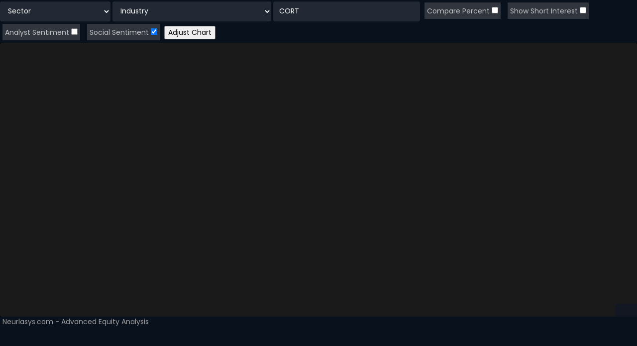

--- FILE ---
content_type: text/html; charset=UTF-8
request_url: https://neurlasys.com/produce_graph.php?&ticker=CORT&social_sentiment=on
body_size: 24813
content:


<!DOCTYPE html>
<html>

<head>
    
    <link href="/common.css" rel="stylesheet">
	<meta charset="UTF-8">
	<meta name="viewport" content="width=device-width,initial-scale=1.0,maximum-scale=1.0,minimum-scale=1.0">
	<title>Flex Chart</title>
	
	<script src="https://ajax.googleapis.com/ajax/libs/jquery/1.11.3/jquery.min.js"></script>


<link href="/common.css" rel="stylesheet">

	<meta name="viewport" content="width=device-width, initial-scale=1">
		
	<meta charset="utf-8">
	<base href="https://neurlasys.com/">
	<title>Research</title>
	<link href="/components/com_imageshow/assets/css/style.css" rel="stylesheet">
	<link href="/templates/jsn_meetup/css/bootstrap.css" rel="stylesheet">
	<link href="/plugins/system/sunfw/assets/3rd-party/bootstrap/flexbt4_custom.css" rel="stylesheet">
	<link href="/plugins/system/sunfw/assets/3rd-party/font-awesome/css/font-awesome.min.css" rel="stylesheet">
	<link href="/templates/jsn_meetup/css/template.css" rel="stylesheet">
	<link href="/templates/jsn_meetup/css/color_1c383cd30b7c298ab50293adfecb7b18.css" rel="stylesheet">
	<link href="/templates/jsn_meetup/css/core/layout_1c383cd30b7c298ab50293adfecb7b18.css" rel="stylesheet">
	<link href="/templates/jsn_meetup/css/core/general_1c383cd30b7c298ab50293adfecb7b18.css" rel="stylesheet">
	<link href="/templates/jsn_meetup/css/core/offcanvas_1c383cd30b7c298ab50293adfecb7b18.css" rel="stylesheet">
	<link href="/templates/jsn_meetup/css/core/sections_1c383cd30b7c298ab50293adfecb7b18.css" rel="stylesheet">
	<link href="/templates/jsn_meetup/css/core/modules_1c383cd30b7c298ab50293adfecb7b18.css" rel="stylesheet">
	<link href="/templates/jsn_meetup/css/core/menu_1c383cd30b7c298ab50293adfecb7b18.css" rel="stylesheet">
	<link href="/templates/jsn_meetup/css/owl.carousel.min.css" rel="stylesheet">
	<link href="https://fonts.gstatic.com" rel="preconnect" crossorigin="">
	
	<link href="/templates/jsn_meetup/css/custom/custom.css" rel="stylesheet">
	<link href="/plugins/system/sunfw/assets/3rd-party/cookieconsent/styles/dark.css" rel="stylesheet">
	<link href="/plugins/system/jsnframework/assets/joomlashine/css/jsn-gui.css" rel="stylesheet">
	<link href="/plugins/system/jsnframework/assets/3rd-party/jquery-tipsy/tipsy.css" rel="stylesheet">
	<link href="/components/com_uniform/assets/css/modal.css" rel="stylesheet">
	<link href="/components/com_uniform/assets/css/form.css" rel="stylesheet">
	<link href="/index.php/component/uniform/form?task=generateStylePages&amp;form_id=2" rel="stylesheet">
		<script src="/media/jui/js/jquery.min.js?0463e930ddd560b29114809fc68adbb6"></script>
	<script src="/media/jui/js/jquery-noconflict.js?0463e930ddd560b29114809fc68adbb6"></script>
	<script src="/media/jui/js/jquery-migrate.min.js?0463e930ddd560b29114809fc68adbb6"></script>
	<script src="/media/system/js/caption.js?0463e930ddd560b29114809fc68adbb6"></script>
	<script src="/templates/jsn_meetup/assets/bootstrap-sass/assets/javascripts/bootstrap.min.js"></script>
	<script src="/plugins/system/sunfw/assets/joomlashine/site/js/utils.js"></script>
	<script src="/templates/jsn_meetup/js/template.js"></script>
	<script src="/templates/jsn_meetup/js/owl.carousel.min.js"></script>
	<script src="/components/com_uniform/assets/js/jsn_uf_conflict.js"></script><script src="/plugins/system/sunfw/assets/3rd-party/cookieconsent/cookieconsent.min.js"></script>
	<script src="/components/com_uniform/assets/js/jsn_uf_jquery_safe.js"></script>
	<script src="/components/com_uniform/assets/js/libs/jquery.placeholder.js"></script>
	<script src="/components/com_uniform/assets/js/libs/json-2.3.min.js"></script>
	<script src="/plugins/system/jsnframework/assets/3rd-party/jquery-tipsy/jquery.tipsy.js"></script>
	<script src="/plugins/system/jsnframework/assets/3rd-party/jquery-scrollto/jquery.scrollTo.js"></script>
	<script src="/components/com_uniform/assets/js/form.js"></script>
	<script src="/common_js.js"></script>
	
	
<script  type="text/javascript" src="https://unpkg.com/lightweight-charts@3.7.0/dist/lightweight-charts.standalone.production.js"></script> 

<script  type="text/javascript" src="https://cdn.jsdelivr.net/npm/vue"></script> 

<style>
    
body, html {
   margin: 0px;
   min-height: 0px;
}

.chart {
position: relative;
	width: 100%;
	height: 100%;
   background: black;
}

#app {

	width: 100%;
	height: 550px;
}

.compbranding {
margin-left: 5px;
color: #9f9f9f;
    
}
</style>
</head>

<body style="padding: 0; margin: 0;">
    

<form class='custom_chart'>
<select id="sector" name="sector" >
    <option value="">Sector</option>
        <option value="All">Total Market Composite</option>
    <option value="Healthcare">Healthcare</option>
    <option value="Basic Materials">Basic Materials</option>
    <option value="Industrials">Industrials</option>
    <option value="Technology">Technology</option>
    <option value="Consumer Cyclical">Consumer Cyclical</option>
    <option value="Real Estate">Real Estate</option>
    <option value="Financial Services">Financial Services</option>
    <option value="Consumer Defensive">Consumer Defensive</option>
    <option value="Utilities">Utilities</option><option value="Energy">Energy</option>
    <option value="Communication Services">Communication Services</option>
</select>



<select id="industry" name="industry">
<option value="">Industry</option>
<option value="Advertising &amp; Marketing Services">Advertising &amp; Marketing Services</option>
<option value="Aerospace &amp; Defense">Aerospace &amp; Defense</option>
<option value="Agriculture">Agriculture</option>
<option value="Airlines">Airlines</option><option value="Application Software">Application Software</option><option value="Asset Management">Asset Management</option><option value="Autos">Autos</option><option value="Banking">Banking</option><option value="Banks">Banks</option><option value="Beverages - Alcoholic">Beverages - Alcoholic</option><option value="Beverages - Non-Alcoholic">Beverages - Non-Alcoholic</option><option value="Biotechnology">Biotechnology</option><option value="Brokers &amp; Exchanges">Brokers &amp; Exchanges</option><option value="Building Materials">Building Materials</option><option value="Business Services">Business Services</option><option value="Chemicals">Chemicals</option><option value="Coal">Coal</option><option value="Communication Equipment">Communication Equipment</option><option value="Communication Services">Communication Services</option><option value="Computer Hardware">Computer Hardware</option><option value="Computer Software &amp; Services">Computer Software &amp; Services</option><option value="Conglomerates">Conglomerates</option><option value="Consulting &amp; Outsourcing">Consulting &amp; Outsourcing</option><option value="Consumer Packaged Goods">Consumer Packaged Goods</option><option value="Credit Services">Credit Services</option><option value="Diversified Services">Diversified Services</option><option value="Drug Manufacturers">Drug Manufacturers</option><option value="Drugs">Drugs</option><option value="Education">Education</option><option value="Employment Services">Employment Services</option><option value="Engineering &amp; Construction">Engineering &amp; Construction</option><option value="Entertainment">Entertainment</option><option value="Farm &amp; Construction Machinery">Farm &amp; Construction Machinery</option><option value="Forest Products">Forest Products</option><option value="Health Care Plans">Health Care Plans</option><option value="Health Care Providers">Health Care Providers</option><option value="Health Services">Health Services</option><option value="Homebuilding &amp; Construction">Homebuilding &amp; Construction</option><option value="Industrial Distribution">Industrial Distribution</option><option value="Industrial Products">Industrial Products</option><option value="Insurance">Insurance</option><option value="Insurance - Life">Insurance - Life</option><option value="Insurance - Property &amp; Casualty">Insurance - Property &amp; Casualty</option><option value="Insurance - Specialty">Insurance - Specialty</option><option value="Manufacturing - Apparel &amp; Furniture">Manufacturing - Apparel &amp; Furniture</option><option value="Media">Media</option><option value="Medical Devices">Medical Devices</option><option value="Medical Diagnostics &amp; Research">Medical Diagnostics &amp; Research</option><option value="Medical Distribution">Medical Distribution</option><option value="Medical Instruments &amp; Equipment">Medical Instruments &amp; Equipment</option><option value="Metals &amp; Mining">Metals &amp; Mining</option><option value="Oil &amp; Gas - Drilling">Oil &amp; Gas - Drilling</option><option value="Oil &amp; Gas - E&amp;P">Oil &amp; Gas - E&amp;P</option><option value="Oil &amp; Gas - Integrated">Oil &amp; Gas - Integrated</option><option value="Oil &amp; Gas - Midstream">Oil &amp; Gas - Midstream</option><option value="Oil &amp; Gas - Refining &amp; Marketing">Oil &amp; Gas - Refining &amp; Marketing</option><option value="Oil &amp; Gas - Services">Oil &amp; Gas - Services</option><option value="Online Media">Online Media</option><option value="Packaging &amp; Containers">Packaging &amp; Containers</option><option value="Personal Services">Personal Services</option><option value="Publishing">Publishing</option><option value="Real Estate">Real Estate</option><option value="Real Estate Services">Real Estate Services</option><option value="REITs">REITs</option><option value="Restaurants">Restaurants</option><option value="Retail - Apparel &amp; Specialty">Retail - Apparel &amp; Specialty</option><option value="Retail - Defensive">Retail - Defensive</option><option value="Semiconductors">Semiconductors</option><option value="Steel">Steel</option><option value="Telecom Services">Telecom Services</option><option value="Tobacco Products">Tobacco Products</option><option value="Transportation &amp; Logistics">Transportation &amp; Logistics</option><option value="Travel &amp; Leisure">Travel &amp; Leisure</option><option value="Truck Manufacturing">Truck Manufacturing</option><option value="Utilities - Independent Power Producers">Utilities - Independent Power Producers</option><option value="Utilities - Regulated">Utilities - Regulated</option><option value="Waste Management">Waste Management</option></select>


<input type='text' name="ticker" value="CORT" placeholder="Ticker overlay AAPL, TSLA" style='text-transform: uppercase;' />






<label>Compare Percent
    <input name="Percent" type="checkbox"   >
</label>



<label>Show Short Interest
    <input name="short_interest" type="checkbox"   >
</label>

<label>Analyst Sentiment
    <input name="analyst_sentiment" type="checkbox"   >
</label>



<label>Social Sentiment
    <input name="social_sentiment" type="checkbox" checked  >
</label>






<input type='submit' value="Adjust Chart" style="color:black;"/>

</form>









<div id='app'>
	<div class='chart' id='chart_box' ref='chart'></div>
</div>

<script>
    
		const chart = LightweightCharts.createChart(document.getElementById("chart_box"), {
			width: document.getElementById("chart_box").width,
			height: document.getElementById("chart_box").height,
        	layout: {
        		backgroundColor: '#131722',
        		textColor: '#d1d4dc',
        	},
        	grid: {
        		vertLines: {
        			color: '#242424',
        		},
        		horzLines: {
        			color: '#242424',
        		},
            },
            crosshair: {
        	    mode: LightweightCharts.CrosshairMode.Normal,
            },
            rightPriceScale: {
        		scaleMargins: {
        			top: 0.1,
        			bottom: 0.1,
        		},
        		
        		        		
        		borderColor: 'rgba(197, 203, 206, 0.4)',
        	},
		});
		
        
        

		//-----------------------------------add in lies series from PHP------------------------------------------------------------
		
		var lineSeries_func = chart.addLineSeries({
      color: 'yellow',
      lineWidth: 2,
      axisLabelVisible: true,
		            title: 'Postive Ratings',
      priceLineVisible: false,
      
    });
    
    lineSeries_func.setData([{time: '2022-04-01', value: 7},{time: '2022-04-07', value: 9},{time: '2022-04-18', value: 6},{time: '2022-04-27', value: 6},{time: '2022-05-06', value: 8},{time: '2022-05-17', value: 7},{time: '2022-06-10', value: 7},{time: '2022-07-26', value: 10},{time: '2022-08-04', value: 10},{time: '2022-08-15', value: 10},{time: '2022-08-25', value: 10},{time: '2022-09-05', value: 9},{time: '2022-09-15', value: 10},{time: '2022-09-26', value: 10},{time: '2022-10-05', value: 10},{time: '2022-10-14', value: 10},{time: '2022-10-25', value: 10},{time: '2022-11-03', value: 9},{time: '2022-11-14', value: 10},{time: '2022-11-24', value: 7},{time: '2022-12-05', value: 8},{time: '2022-12-21', value: 4},{time: '2023-01-06', value: 6},{time: '2023-01-26', value: 8},]);
    
    var lineSeries_func = chart.addLineSeries({
      color: 'blue',
      lineWidth: 2,
      axisLabelVisible: true,
		            title: 'CORT',
      
      
    });
    
    lineSeries_func.setData([{time: '2025-01-14', value: 2.9168448861492},{time: '2025-01-15', value: 3.1568750786262},{time: '2025-01-16', value: 3.2316014593031},{time: '2025-01-17', value: 3.3301044156498},{time: '2025-01-21', value: 3.9867907912945},{time: '2025-01-22', value: 3.7512894703736},{time: '2025-01-23', value: 4.1203925022015},{time: '2025-01-24', value: 3.8599823877217},{time: '2025-01-27', value: 3.895081142282},{time: '2025-01-28', value: 3.9358409862876},{time: '2025-01-29', value: 4.0343439426343},{time: '2025-01-30', value: 4.982010315763},{time: '2025-01-31', value: 4.6446093848283},{time: '2025-02-03', value: 4.6027173229337},{time: '2025-02-04', value: 4.6434771669392},{time: '2025-02-05', value: 4.8178387218518},{time: '2025-02-06', value: 4.7714177884011},{time: '2025-02-07', value: 4.7680211347339},{time: '2025-02-10', value: 4.7148068939489},{time: '2025-02-11', value: 4.7793433136244},{time: '2025-02-12', value: 5.0103157629891},{time: '2025-02-13', value: 5.4020631525978},{time: '2025-02-14', value: 5.301295760473},{time: '2025-02-18', value: 5.2877091458045},{time: '2025-02-19', value: 5.3930054094855},{time: '2025-02-20', value: 4.4374135111335},{time: '2025-02-21', value: 4.2619197383319},{time: '2025-02-24', value: 4.0660460435275},{time: '2025-02-25', value: 4.000377405963},{time: '2025-02-26', value: 4.2426720342181},{time: '2025-02-27', value: 3.8441313372751},{time: '2025-02-28', value: 3.9267832431752},{time: '2025-03-03', value: 3.7558183419298},{time: '2025-03-04', value: 3.4070952321047},{time: '2025-03-05', value: 3.3504843376525},{time: '2025-03-06', value: 3.2157504088565},{time: '2025-03-07', value: 3.3402943766512},{time: '2025-03-10', value: 3.4535161655554},{time: '2025-03-11', value: 3.3425588124292},{time: '2025-03-12', value: 3.2950056610894},{time: '2025-03-13', value: 3.2780223927538},{time: '2025-03-14', value: 3.4093596678828},{time: '2025-03-17', value: 3.6210844131337},{time: '2025-03-18', value: 3.4648383444458},{time: '2025-03-19', value: 3.6346710278022},{time: '2025-03-20', value: 3.5882500943515},{time: '2025-03-21', value: 3.7093974084791},{time: '2025-03-24', value: 3.8011070574915},{time: '2025-03-25', value: 3.6709020002516},{time: '2025-03-26', value: 3.5339036356774},{time: '2025-03-27', value: 3.4852182664486},{time: '2025-03-28', value: 3.2531135991949},{time: '2025-03-31', value: 10},{time: '2025-04-01', value: 7.4762863253239},{time: '2025-04-02', value: 6.5569253994213},{time: '2025-04-03', value: 6.0542206566864},{time: '2025-04-04', value: 5.4971694552774},{time: '2025-04-07', value: 5.5198138130582},{time: '2025-04-08', value: 5.0488111712165},{time: '2025-04-09', value: 5.3296012076991},{time: '2025-04-10', value: 4.7363190338407},{time: '2025-04-11', value: 4.8370864259655},{time: '2025-04-14', value: 4.7023524971695},{time: '2025-04-15', value: 4.9469115612027},{time: '2025-04-16', value: 4.3819348345704},{time: '2025-04-17', value: 4.1147314127563},{time: '2025-04-21', value: 4.1894577934331},{time: '2025-04-22', value: 4.3909925776827},{time: '2025-04-23', value: 4.9106805887533},{time: '2025-04-24', value: 5.195999496792},{time: '2025-04-25', value: 5.1869417536797},{time: '2025-04-28', value: 5.1008931941125},{time: '2025-04-29', value: 5.3590388728142},{time: '2025-04-30', value: 5.2061894577934},{time: '2025-05-01', value: 5.1609007422317},{time: '2025-05-02', value: 5.3069568499182},{time: '2025-05-05', value: 5.4394263429362},{time: '2025-05-06', value: 5.0771166184426},{time: '2025-05-07', value: 5.0454145175494},{time: '2025-05-08', value: 5.1495785633413},{time: '2025-05-09', value: 5.0193735061014},{time: '2025-05-12', value: 5.2356271229085},{time: '2025-05-13', value: 5.0601333501069},{time: '2025-05-14', value: 5.088438797333},{time: '2025-05-15', value: 5.3737577053717},{time: '2025-05-16', value: 5.5684991822871},{time: '2025-05-19', value: 5.539061517172},{time: '2025-05-20', value: 5.6975720216379},{time: '2025-05-21', value: 5.6500188702982},{time: '2025-05-22', value: 5.6828531890804},{time: '2025-05-23', value: 5.9772298402315},{time: '2025-05-27', value: 5.7643728770915},{time: '2025-05-28', value: 5.859479179771},{time: '2025-05-29', value: 5.858346961882},{time: '2025-05-30', value: 5.8492892187697},{time: '2025-06-02', value: 5.1835451000126},{time: '2025-06-03', value: 4.9378538180903},{time: '2025-06-04', value: 4.9910680588753},{time: '2025-06-05', value: 4.8812429236382},{time: '2025-06-06', value: 4.9480437790917},{time: '2025-06-09', value: 5.0578689143288},{time: '2025-06-10', value: 5.2503459554661},{time: '2025-06-11', value: 5.1337275128947},{time: '2025-06-12', value: 5.1269342055604},{time: '2025-06-13', value: 5.0001258019877},{time: '2025-06-16', value: 5.0952321046673},{time: '2025-06-17', value: 5.2027928041263},{time: '2025-06-18', value: 5.1337275128947},{time: '2025-06-20', value: 5.1495785633413},{time: '2025-06-23', value: 5.4779217511637},{time: '2025-06-24', value: 5.7598440055353},{time: '2025-06-25', value: 5.4450874323814},{time: '2025-06-26', value: 5.4835828406089},{time: '2025-06-27', value: 5.3579066549251},{time: '2025-06-30', value: 5.3782865769279},{time: '2025-07-01', value: 4.9152094603095},{time: '2025-07-02', value: 5.1450496917851},{time: '2025-07-03', value: 5.2503459554661},{time: '2025-07-07', value: 4.7153730028934},{time: '2025-07-08', value: 4.7850044030696},{time: '2025-07-09', value: 5.0940998867782},{time: '2025-07-10', value: 5.220908290351},{time: '2025-07-11', value: 5.2061894577934},{time: '2025-07-14', value: 5.3069568499182},{time: '2025-07-15', value: 5.1529752170084},{time: '2025-07-16', value: 5.3160145930306},{time: '2025-07-17', value: 5.3443200402566},{time: '2025-07-18', value: 5.0907032331111},{time: '2025-07-21', value: 5.0069191093219},{time: '2025-07-22', value: 4.8891684488615},{time: '2025-07-23', value: 4.8110454145175},{time: '2025-07-24', value: 4.7204679833941},{time: '2025-07-25', value: 4.7997232356271},{time: '2025-07-28', value: 4.8970939740848},{time: '2025-07-29', value: 4.7895332746257},{time: '2025-07-30', value: 4.983142533652},{time: '2025-07-31', value: 4.6729148320543},{time: '2025-08-01', value: 4.8801107057491},{time: '2025-08-04', value: 5.193735061014},{time: '2025-08-05', value: 5.0442822996603},{time: '2025-08-06', value: 5.0522078248836},{time: '2025-08-07', value: 5.1609007422317},{time: '2025-08-08', value: 5.2537426091332},{time: '2025-08-11', value: 5.2163794187948},{time: '2025-08-12', value: 5.3997987168197},{time: '2025-08-13', value: 5.3103535035854},{time: '2025-08-14', value: 5.2197760724619},{time: '2025-08-15', value: 5.1909045162914},{time: '2025-08-18', value: 5.1926028431249},{time: '2025-08-19', value: 5.0148446345452},{time: '2025-08-20', value: 5.0386212102151},{time: '2025-08-21', value: 5.1042898477796},{time: '2025-08-22', value: 5.0306956849918},{time: '2025-08-25', value: 4.8597307837464},{time: '2025-08-26', value: 4.9446471254246},{time: '2025-08-27', value: 4.9627626116493},{time: '2025-08-28', value: 4.9463454522581},{time: '2025-08-29', value: 4.9616303937602},{time: '2025-09-02', value: 5.1495785633413},{time: '2025-09-03', value: 5.1450496917851},{time: '2025-09-04', value: 4.9220027676437},{time: '2025-09-05', value: 4.9208705497547},{time: '2025-09-08', value: 5.1325952950057},{time: '2025-09-09', value: 5.1892061894578},{time: '2025-09-10', value: 5.1767517926783},{time: '2025-09-11', value: 5.4835828406089},{time: '2025-09-12', value: 5.3182790288087},{time: '2025-09-15', value: 4.9401182538684},{time: '2025-09-16', value: 5.142785256007},{time: '2025-09-17', value: 5.5798213611775},{time: '2025-09-18', value: 6.1029060259152},{time: '2025-09-19', value: 6.1844257139263},{time: '2025-09-22', value: 6.1255503836961},{time: '2025-09-23', value: 6.5014467228582},{time: '2025-09-24', value: 6.5603220530884},{time: '2025-09-25', value: 6.4346458674047},{time: '2025-09-26', value: 6.5637187067556},{time: '2025-09-29', value: 6.5693797962008},{time: '2025-09-30', value: 6.4776701471883},{time: '2025-10-01', value: 6.6067429865392},{time: '2025-10-02', value: 6.7460057868914},{time: '2025-10-03', value: 7.0483079632658},{time: '2025-10-06', value: 7.2407850044031},{time: '2025-10-07', value: 7.2939992451881},{time: '2025-10-08', value: 7.080010064159},{time: '2025-10-09', value: 7.0720845389357},{time: '2025-10-10', value: 5.4416907787143},{time: '2025-10-13', value: 5.1665618316769},{time: '2025-10-14', value: 5.2333626871305},{time: '2025-10-15', value: 5.7643728770915},{time: '2025-10-16', value: 6.0655428355768},{time: '2025-10-17', value: 5.9772298402315},{time: '2025-10-20', value: 5.9670398792301},{time: '2025-10-21', value: 5.6035979368474},{time: '2025-10-22', value: 5.406592024154},{time: '2025-10-23', value: 5.3307334255881},{time: '2025-10-24', value: 5.2786514026922},{time: '2025-10-27', value: 5.2831802742483},{time: '2025-10-28', value: 5.1699584853441},{time: '2025-10-29', value: 5.2254371619072},{time: '2025-10-30', value: 5.2492137375771},{time: '2025-10-31', value: 5.3862121021512},{time: '2025-11-03', value: 5.4654673543842},{time: '2025-11-04', value: 5.1178764624481},{time: '2025-11-05', value: 5.7462573908668},{time: '2025-11-06', value: 5.3397911687005},{time: '2025-11-07', value: 5.4145175493773},{time: '2025-11-10', value: 5.6149201157378},{time: '2025-11-11', value: 6.0134608126808},{time: '2025-11-12', value: 5.9432633035602},{time: '2025-11-13', value: 5.6443577808529},{time: '2025-11-14', value: 5.620581205183},{time: '2025-11-17', value: 5.5730280538433},{time: '2025-11-18', value: 5.5718958359542},{time: '2025-11-19', value: 5.6839854069694},{time: '2025-11-20', value: 5.56510252862},{time: '2025-11-21', value: 5.8187193357655},{time: '2025-11-24', value: 5.8662724871053},{time: '2025-11-25', value: 6.1572524845893},{time: '2025-11-26', value: 6.1029060259152},{time: '2025-11-28', value: 6.0576173103535},{time: '2025-12-01', value: 6.1006415901371},{time: '2025-12-02', value: 6.2115989432633},{time: '2025-12-03', value: 6.5410743489747},{time: '2025-12-04', value: 6.708642596553},{time: '2025-12-05', value: 6.8167694049566},{time: '2025-12-08', value: 6.4629513146308},{time: '2025-12-09', value: 6.4821990187445},{time: '2025-12-10', value: 6.7267580827777},{time: '2025-12-11', value: 6.9328217385835},{time: '2025-12-12', value: 7.0301924770411},{time: '2025-12-15', value: 6.9520694426972},{time: '2025-12-16', value: 6.2523587872688},{time: '2025-12-17', value: 6.3836960623978},{time: '2025-12-18', value: 6.2999119386086},{time: '2025-12-19', value: 6.5512643099761},{time: '2025-12-22', value: 6.7041137249969},{time: '2025-12-23', value: 6.3508617436155},{time: '2025-12-24', value: 6.5320166058624},{time: '2025-12-26', value: 6.4255881242924},{time: '2025-12-29', value: 6.1051704616933},{time: '2025-12-30', value: 5.0154107434897},{time: '2025-12-31', value: 1.0079255252233},{time: '2026-01-02', value: 1.3928796074978},{time: '2026-01-05', value: 1.0249087935589},{time: '2026-01-06', value: 1.1188828783495},{time: '2026-01-07', value: 1.2570134608127},{time: '2026-01-08', value: 1.2037992200277},{time: '2026-01-09', value: 1.3136243552648},{time: '2026-01-12', value: 1.2977733048182},{time: '2026-01-13', value: 1.1834192980249},{time: '2026-01-14', value: 1.2615423323689},{time: '2026-01-15', value: 1.0747263806768},{time: '2026-01-16', value: 1},]);
    
    		//-----------------------------------add in lies series from PHP------------------------------------------------------------
		



</script>
<span class='compbranding'>Neurlasys.com - Advanced Equity Analysis</span>
          
</body>












--- FILE ---
content_type: text/css
request_url: https://neurlasys.com/templates/jsn_meetup/css/template.css
body_size: 202474
content:
@charset "UTF-8";
/*!
 * JoomlaShine FW
 */
@import url("https://fonts.googleapis.com/css?family=Poppins:400,600");
label {
  font-weight: normal; }
  label span.star {
    color: rgba(255, 255, 255, 0.7); }

select option {
  color: black; }

.chzn-container-single .chzn-single,
select[multiple], select[size],
select, textarea,
input[type="text"],
input[type="password"],
input[type="datetime"],
input[type="datetime-local"],
input[type="date"],
input[type="month"],
input[type="time"],
input[type="week"],
input[type="number"],
input[type="email"],
input[type="url"],
input[type="search"],
input[type="tel"],
input[type="color"] {
  height: 40px;
  padding: 0 12px;
  font-size: 14px;
  background-color: rgba(255, 255, 255, 0.1);
  background-image: none;
  color: #fff;
  border: none;
  box-sizing: border-box !important;
  transition: border-color ease-in-out .15s;
  outline: 0;
  -webkit-border-radius: 0;
  box-shadow: none;
  border-radius: 4px; }
  .chzn-container-single .chzn-single:focus,
  select[multiple]:focus, select[size]:focus,
  select:focus, textarea:focus,
  input[type="text"]:focus,
  input[type="password"]:focus,
  input[type="datetime"]:focus,
  input[type="datetime-local"]:focus,
  input[type="date"]:focus,
  input[type="month"]:focus,
  input[type="time"]:focus,
  input[type="week"]:focus,
  input[type="number"]:focus,
  input[type="email"]:focus,
  input[type="url"]:focus,
  input[type="search"]:focus,
  input[type="tel"]:focus,
  input[type="color"]:focus {
    border-color: rgba(2, 6, 19, 0.1);
    box-shadow: none; }

.chzn-container-single .chzn-single {
  line-height: 40px; }
  .chzn-container-single .chzn-single div {
    right: 3px; }
    .chzn-container-single .chzn-single div b {
      background-position: 0px 12px; }

textarea {
  height: auto;
  padding: 10px; }

button.close {
  opacity: 1;
  color: inherit;
  line-height: 13px; }

input[disabled],
select[disabled],
textarea[disabled],
input[readonly],
select[readonly],
textarea[readonly] {
  cursor: not-allowed; }

input[type="file"]#upload-file {
  margin-bottom: 15px; }

label.radio, label.checkbox {
  margin-left: 20px; }
  .sunfw-direction-rtl label.radio, .sunfw-direction-rtl label.checkbox {
    margin-right: 20px;
    margin-left: inherit; }

/*!
* Sun Framework
* Copyright 2016 Joomlashine.
* @file _module-style.scss
*/
.module-title i.fa:before {
  padding-right: 8px;
  padding-left: 0; }
  .sunfw-direction-rtl .module-title i.fa:before {
    padding-left: 8px;
    padding-right: inherit; }
  .sunfw-direction-rtl .module-title i.fa:before {
    padding-right: 0;
    padding-left: inherit; }

[class*='module-style-'] {
  border-radius: 4px; }
  [class*='module-style-'] .module-title .box-title {
    margin-top: 0;
    margin-bottom: 0;
    padding-bottom: 16px;
    line-height: 1.5;
    font-weight: 500 !important; }
  [class*='module-style-'] .module-body p:last-child {
    margin-bottom: 0; }

[class*='module-style-'] .module-title .box-title {
  position: relative; }
[class*='module-style-'] ol > li, [class*='module-style-'] ul > li {
  line-height: 21px;
  padding: 0; }
  [class*='module-style-'] ol > li a, [class*='module-style-'] ul > li a {
    padding: 8px 0 7px;
    display: block; }

.module-style-1 {
  box-shadow: 0 1px 2px 0 rgba(33, 43, 54, 0.1); }

.module-style-2 {
  box-shadow: 0 1px 2px 0 rgba(33, 43, 54, 0.1); }
  .module-style-2 .module-title .box-title {
    margin-bottom: 19px;
    padding-bottom: 14px; }
    .module-style-2 .module-title .box-title:after {
      position: absolute;
      background: rgba(255, 255, 255, 0.15);
      width: 100%;
      height: 1px;
      content: '';
      bottom: -1px;
      left: 0; }
      .sunfw-direction-rtl .module-style-2 .module-title .box-title:after {
        right: 0;
        left: auto; }

[class*='module-style-3'] .module-title .box-title {
  padding-bottom: 16px; }
[class*='module-style-3'] ul.nav.menu {
  margin-top: -9px; }

.module-style-4 .module-title .box-title {
  margin-bottom: 19px;
  padding-bottom: 14px;
  position: relative; }
  .module-style-4 .module-title .box-title:after {
    position: absolute;
    background: rgba(117, 123, 128, 0.3);
    width: 100%;
    height: 1px;
    content: '';
    bottom: -1px;
    left: 0; }
    .sunfw-direction-rtl .module-style-4 .module-title .box-title:after {
      right: 0;
      left: auto; }

/*!
 * Sun Framework
 * Copyright 2016 Joomlashine.
 * @file _pagination.scss
 */
div.pagination {
  display: flex;
  justify-content: flex-start;
  margin: 0; }
  div.pagination p.counter {
    font-size: 16px;
    display: none; }
  div.pagination ul.pagination {
    padding: 0;
    margin: 30px 0 0; }
    div.pagination ul.pagination li {
      display: inline-block;
      padding: 0; }
      div.pagination ul.pagination li a {
        padding: 6.5px 14px;
        border: none;
        border-radius: 3px;
        margin-left: 0;
        color: #fff;
        font-size: 12px;
        font-weight: 500;
        background-color: transparent;
        background: #101b2c;
        margin-right: 5px; }
        .sunfw-direction-rtl div.pagination ul.pagination li a {
          margin-left: 5px;
          margin-right: inherit; }
        div.pagination ul.pagination li a:hover {
          background: #454f5b;
          color: #fff;
          border-color: #454f5b; }
      div.pagination ul.pagination li.active a {
        background: #454f5b;
        color: #fff;
        border-color: #454f5b; }

.pager {
  padding: 0;
  margin-top: 24px;
  margin-bottom: 24px; }
  .pager li > a, .pager li > span {
    border-radius: 0; }

.breadcrumb {
  padding: 10px 0 39px 0;
  background-color: transparent;
  margin: 0 -2px;
  font-size: 12px; }
  .breadcrumb span.divider {
    display: none; }
  .breadcrumb li + li:before {
    content: '\f105';
    font-family: 'FontAwesome';
    font-weight: bold; }
  .breadcrumb li:first-child + li:before {
    display: none; }
  .breadcrumb > li {
    padding: 0; }
    .breadcrumb > li a {
      color: #fff; }

.dark-bg li + li:before {
  content: '\f105';
  font-family: 'FontAwesome';
  color: #fff; }
.dark-bg .breadcrumb {
  padding: 0; }
  .dark-bg .breadcrumb li > span[itemprop="name"],
  .dark-bg .breadcrumb > .active {
    color: #fff; }

/* Search Module */
.search #mod-search-searchword {
  border: 1px solid #D1D6DE;
  background: #fff;
  height: 35px; }
.search button {
  padding: 7px 30px;
  line-height: 1.3; }

.module-style.search-module .search button {
  width: 100%;
  margin-top: 10px;
  padding-top: 15px;
  padding-bottom: 15px; }
  .module-style.search-module .search button .icon-search:after {
    margin-right: 5px; }
    .sunfw-direction-rtl .module-style.search-module .search button .icon-search:after {
      margin-left: 5px;
      margin-right: inherit; }
.module-style.search-module .search #mod-search-searchword {
  height: 49px;
  color: #394A5C; }
  .module-style.search-module .search #mod-search-searchword::-webkit-input-placeholder {
    color: #394A5C; }
  .module-style.search-module .search #mod-search-searchword::-moz-placeholder {
    color: #394A5C; }
.module-style.search-module .module-body .search-module {
  padding-top: 5px; }

.module-style .userdata {
  padding-top: 5px; }
  .module-style .userdata ul > li a {
    padding: 2px 0;
    font-family: Roboto;
    font-size: 14px; }
.module-style .input-group-addon {
  background-color: #F0F2F5; }

/* Search Smart Module */
.form-search input.search-query {
  border: 1px solid #D1D6DE;
  background: #fff;
  height: 35px;
  margin-bottom: 5px; }
.form-search button {
  height: 35px;
  padding: 0 15px;
  margin-bottom: 5px;
  margin-left: 5px;
  margin-right: 5px; }
.form-search .control-group .controls label {
  font-weight: normal;
  padding: 8px 0; }

/* Language Switcher Module */
div.mod-languages a.dropdown-toggle {
  border: 1px solid #D1D6DE;
  background-color: #F0F2F5;
  padding: 7px 10px;
  color: #394A5C; }
div.mod-languages .posttext {
  margin-top: 10px; }

/* Wrapper Module */
iframe.wrapper {
  border: 1px solid #394A5C; }

/* ============ TYPOGRAPHY ============ */
hr {
  margin-top: 20px;
  margin-bottom: 20px;
  border-top: solid 1px rgba(255, 255, 255, 0.15); }

h4.mg {
  padding: 9px 0px 13px; }

h3 {
  margin-top: 35px;
  margin-bottom: 10px; }

h1.md-text, h2.md-text, h3.md-text, h4.md-text, h5.md-text, h6.md-text {
  font-weight: 500; }
h1.rg-text, h2.rg-text, h3.rg-text, h4.rg-text, h5.rg-text, h6.rg-text {
  font-weight: normal; }

a > i[class*="fa-"] {
  margin-right: 8px; }
  .sunfw-direction-rtl a > i[class*="fa-"] {
    margin-left: 8px;
    margin-right: inherit; }

.btn {
  padding: 11.5px 30px;
  text-transform: uppercase;
  transition: all 0.3s ease-in-out;
  border: none;
  border-radius: 0;
  font-weight: 500;
  font-size: 12px;
  border-radius: 4px;
  box-shadow: 0 4px 10px -5px rgba(2, 11, 25, 0.4); }
  .btn[class*="btn-"] {
    transition: all 0.3s ease; }
  .btn.btn-primary {
    padding-top: 11.5px;
    padding-bottom: 11.5px; }
  .btn.btn-default:active {
    color: rgba(255, 255, 255, 0.7);
    background-color: transparent;
    border-color: rgba(255, 255, 255, 0.7); }
  .btn.btn-outline {
    border: 1px solid rgba(255, 255, 255, 0.7);
    padding-top: 10.5px;
    padding-bottom: 10.5px;
    color: rgba(255, 255, 255, 0.7); }
    .btn.btn-outline:hover, .btn.btn-outline:focus, .btn.btn-outline:active {
      background: #fff;
      border-color: #fff;
      color: #020613; }
  .btn.btn-small, .btn.btn-mini {
    border: none; }
  .btn.btn-plain {
    padding: 3px 5px; }
    .btn.btn-plain:hover {
      background-color: #F7F7F7; }
  .btn.btn-primary[disabled] {
    opacity: 1; }
  .btn:not([class*="toggle"]):not(.modal) i.fa {
    margin-right: 10px; }
    .sunfw-direction-rtl .btn:not([class*="toggle"]):not(.modal) i.fa {
      margin-left: 10px;
      margin-right: inherit; }
  .btn[class*="btn-"] + .btn[class*="btn-"] {
    margin-left: 5px; }
    .sunfw-direction-rtl .btn[class*="btn-"] + .btn[class*="btn-"] {
      margin-right: 5px;
      margin-left: inherit; }
  .btn.full-width {
    width: 100%; }

.btn.btn-danger {
  background-color: #d64b32; }
  .btn.btn-danger:focus, .btn.btn-danger:hover, .btn.btn-danger:active:hover {
    background-color: #b6402b; }
.btn.btn-info {
  background-color: #4994c8; }
  .btn.btn-info:focus, .btn.btn-info:hover, .btn.btn-info:active:hover {
    background-color: #4286b4; }
.btn.btn-success {
  background-color: #62b552; }
  .btn.btn-success:focus, .btn.btn-success:hover, .btn.btn-success:active:hover {
    background-color: #549a46; }
.btn.btn-warning {
  background-color: #f09040; }
  .btn.btn-warning:focus, .btn.btn-warning:hover, .btn.btn-warning:active:hover {
    background-color: #d98239; }

.element-invisible {
  position: absolute;
  padding: 0;
  margin: 0;
  border: 0;
  height: 1px;
  width: 1px;
  overflow: hidden; }
  .element-invisible:focus {
    width: auto;
    height: auto;
    overflow: auto;
    background: #eee;
    color: #000;
    padding: 1em; }

.js-stools .js-stools-container-bar {
  margin-bottom: 30px; }
  .js-stools .js-stools-container-bar .btn-wrapper {
    vertical-align: top; }
    .js-stools .js-stools-container-bar .btn-wrapper button.btn {
      padding: 8px 20px;
      line-height: 1.4;
      border: none;
      vertical-align: top; }
      .js-stools .js-stools-container-bar .btn-wrapper button.btn:not(.btn-primary) {
        background: #717f8e;
        color: #ffffff; }

.btn-toolbar {
  margin-left: -10px; }
  .sunfw-direction-rtl .btn-toolbar {
    margin-right: -10px;
    margin-left: inherit; }
  .btn-toolbar > .btn, .btn-toolbar > .btn-group, .btn-toolbar > .input-group {
    margin-left: 10px; }
    .sunfw-direction-rtl .btn-toolbar > .btn, .sunfw-direction-rtl .btn-toolbar > .btn-group, .sunfw-direction-rtl .btn-toolbar > .input-group {
      margin-right: 10px;
      margin-left: inherit; }

/* ============ List Styles ============ */
ol, ul {
  padding-left: 25px; }
  .sunfw-direction-rtl ol,
  .sunfw-direction-rtl ul {
    padding-right: 25px;
    padding-left: inherit; }
  ol > li, ul > li {
    padding: 5px 0; }

ul.list-nobullet {
  padding: 0; }

ul.list-nobullet li {
  list-style: none; }

ul.list-nobullet li span {
  margin-right: 8px; }

ul.list-nobullet li i {
  margin-right: 8px; }

ul.list-nobullet[class*="bullet-"] li {
  margin: 5px 0; }

ul.square-list {
  list-style: square; }

blockquote {
  font-size: 14px;
  background: #101b2c;
  border-width: 6px;
  padding: 20px;
  border-color: #454f5b; }

.center-block {
  display: flex;
  justify-content: center; }

.drop-cap::first-letter {
  background-color: #212b36;
  font-size: 24px;
  font-weight: bold;
  line-height: 42px;
  color: #fff;
  width: 42px;
  height: 42px;
  min-height: 42px;
  min-width: 42px;
  line-height: 42px;
  background-size: 42px;
  content: "";
  padding: 12px 15px;
  display: inline-block;
  margin-right: 10px;
  float: left; }
  .sunfw-direction-rtl .drop-cap::first-letter {
    margin-left: 10px;
    margin-right: inherit; }
  .sunfw-direction-rtl .drop-cap::first-letter {
    float: right; }

@media screen and (-webkit-min-device-pixel-ratio: 0) {
  .drop-cap::first-letter {
    padding: 1px 17px; } }
.drop-cap.circle::first-letter {
  border-radius: 100%; }

span.highlight {
  background-color: rgba(255, 255, 255, 0.15); }

.modal-content {
  border-radius: 0; }
  .modal-content .modal-header {
    padding: 20px;
    border-bottom: 1px solid #e6e6e6;
    background: #f9f9f9; }
    .modal-content .modal-header .modal-title {
      font-size: 18px; }
  .modal-content .modal-body {
    position: relative;
    padding: 20px; }
    .modal-content .modal-body p {
      margin-bottom: 0; }

#sbox-window {
  padding: 0; }
  #sbox-window #sbox-content iframe {
    padding: 20px; }

.icon-list:after {
  content: '\f03a'; }

.icon-search:after {
  display: inline-block;
  font-size: inherit;
  text-rendering: auto;
  -webkit-font-smoothing: antialiased;
  font-size: 16px;
  content: "\f002";
  margin-right: 10px; }
  .sunfw-direction-rtl .icon-search:after {
    margin-left: 10px;
    margin-right: inherit; }

.alert {
  padding: 10.5px 15px;
  margin-bottom: 30px;
  border: none;
  border-radius: 4px;
  color: #595130;
  text-transform: Capitalize; }
  .alert h4 {
    margin-bottom: 0; }
  .alert.alert-success {
    background-color: #e3f1df;
    border-color: #e3f1df;
    color: #414f3e; }
  .alert.alert-message {
    color: #3c763d;
    background-color: #dff0d8;
    border-color: #d6e9c6;
    border-color: #B3DEA2; }
  .alert.alert-notice {
    color: #8a6d3b; }
  .alert.close {
    color: #583c35; }

.alert-danger {
  background-color: #fbeae5;
  border-color: #fbeae5;
  color: #583c35; }

.alert-info {
  background-color: #e0f3ff;
  border-color: #e0f3ff;
  color: #394a5c; }
  .alert-info .close {
    color: #394a5c;
    opacity: 1; }

.alert-warning {
  background-color: #fcf0cd;
  border-color: #fcf0cd;
  color: #595130; }

#system-message .alert {
  position: relative; }
  #system-message .alert .close {
    position: absolute;
    right: 15px; }

/* ===== Image ===== */
.image-hover {
  border: 1px solid transparent; }
  .image-hover:hover {
    border: 1px solid #E7EAEE;
    background-color: #F8F8F8; }

.border-image {
  padding: 15px;
  background-color: #101b2c; }

.tpl-image-shadow {
  box-shadow: 0 0 0 1px rgba(64, 66, 69, 0.05), 0 5px 10px -4px rgba(33, 43, 54, 0.2); }

figure {
  text-align: center;
  padding: 0;
  transition: all 0.3s ease-in-out;
  margin-top: 10px; }
  figure figcaption {
    padding: 15px;
    background-color: #101b2c;
    line-height: 21px;
    text-align: center;
    color: #fff; }
  figure img.border-image + figcaption {
    border-top: none; }
  figure.tpl-image-shadow {
    border: none; }
    figure.tpl-image-shadow figcaption {
      border: none; }

/* ===== Table ===== */
table,
.table {
  width: 100%;
  max-width: 100%;
  background: rgba(255, 255, 255, 0.1);
  border-radius: 4px; }
  table thead,
  .table thead {
    font-size: 18px;
    font-weight: 500; }
    table thead > tr > th,
    .table thead > tr > th {
      padding-top: 15px;
      padding-bottom: 14px; }
    table thead .highlight,
    .table thead .highlight {
      background: #CFCFCF; }
  table > thead > tr,
  table > tbody > tr,
  table > tfoot > tr,
  .table > thead > tr,
  .table > tbody > tr,
  .table > tfoot > tr {
    border-color: rgba(239, 239, 240, 0.1);
    border-width: 1px 0px 0px;
    border-style: solid; }
    table > thead > tr > th,
    table > thead > tr > td,
    table > tbody > tr > th,
    table > tbody > tr > td,
    table > tfoot > tr > th,
    table > tfoot > tr > td,
    .table > thead > tr > th,
    .table > thead > tr > td,
    .table > tbody > tr > th,
    .table > tbody > tr > td,
    .table > tfoot > tr > th,
    .table > tfoot > tr > td {
      padding: 13px 25px;
      font-weight: normal;
      border-width: 0px 1px 0px 0px;
      border-color: rgba(239, 239, 240, 0.1); }
      table > thead > tr > th:last-child,
      table > thead > tr > td:last-child,
      table > tbody > tr > th:last-child,
      table > tbody > tr > td:last-child,
      table > tfoot > tr > th:last-child,
      table > tfoot > tr > td:last-child,
      .table > thead > tr > th:last-child,
      .table > thead > tr > td:last-child,
      .table > tbody > tr > th:last-child,
      .table > tbody > tr > td:last-child,
      .table > tfoot > tr > th:last-child,
      .table > tfoot > tr > td:last-child {
        border: none; }
  table > thead > tr,
  .table > thead > tr {
    border: none; }
  table > tfoot tr th,
  .table > tfoot tr th {
    font-weight: bold; }
  table thead tr th a,
  .table thead tr th a {
    font-weight: 500; }
  table.table-hover > tbody > tr:hover,
  .table.table-hover > tbody > tr:hover {
    background-color: #39404E; }

table.table-striped {
  border: 1px solid #efeff0; }
  table.table-striped thead tr th:not(:last-child), table.table-striped thead tr td:not(:last-child), table.table-striped tbody tr th:not(:last-child), table.table-striped tbody tr td:not(:last-child), table.table-striped tfoot tr th:not(:last-child), table.table-striped tfoot tr td:not(:last-child) {
    border-right: 1px solid rgba(239, 239, 240, 0.1); }
    .sunfw-direction-rtl table.table-striped thead tr th:not(:last-child),
    .sunfw-direction-rtl table.table-striped thead tr td:not(:last-child),
    .sunfw-direction-rtl table.table-striped tbody tr th:not(:last-child),
    .sunfw-direction-rtl table.table-striped tbody tr td:not(:last-child),
    .sunfw-direction-rtl table.table-striped tfoot tr th:not(:last-child),
    .sunfw-direction-rtl table.table-striped tfoot tr td:not(:last-child) {
      border-left: 1px solid rgba(239, 239, 240, 0.1);
      border-right: inherit; }
  table.table-striped tbody > tr:nth-of-type(odd) {
    background-color: #39404E; }
  table.table-striped tfoot th, table.table-striped tfoot td {
    border-top: none; }
table.table-bordered {
  border-color: transparent; }
  table.table-bordered > thead > tr th, table.table-bordered > thead > tr td {
    border-bottom-width: 1px;
    font-weight: 500;
    padding-top: 16px; }

ul.plain-space {
  padding: 0; }
  ul.plain-space li {
    list-style: none; }

ul.pager li > a,
ul.pager li > span {
  padding: 6.5px 30px;
  font-size: 12px;
  text-transform: uppercase;
  font-weight: 500;
  background: transparent;
  border-radius: 4px;
  opacity: .7;
  border: 1px solid rgba(255, 255, 255, 0.7);
  color: #fff; }
  ul.pager li > a:hover,
  ul.pager li > span:hover {
    color: #020613;
    background-color: #fff;
    opacity: 1;
    border-color: #fff; }

legend {
  border-bottom: 1px solid rgba(255, 255, 255, 0.1); }

.close {
  color: #583c35;
  opacity: 1;
  font-size: 18px;
  line-height: 21px; }

.text-info {
  color: #fff; }

/* ============ LOGIN MODULE ============ */
.form-control {
  height: auto;
  padding: 8px 12px;
  box-shadow: none; }

.form-control,
.input-group-addon {
  border-color: #D1D6DE;
  border-radius: 0; }

#login-form .pretext {
  margin-bottom: 20px; }
#login-form .posttext {
  margin-top: 20px; }
#login-form ul {
  padding: 0;
  margin: 15px 0 0; }
  #login-form ul li {
    list-style: none;
    line-height: 27px; }

/* ============ CONTENT MODULE ============ */
ul.newsfeed, ul.archive-module, ul.relateditems, ul.categories-module, ul.category-module, ul.mostread, ul.latestnews, ul.latestusers {
  padding-left: 15px;
  margin: 0; }
  .sunfw-direction-rtl ul.newsfeed, .sunfw-direction-rtl ul.archive-module, .sunfw-direction-rtl ul.relateditems, .sunfw-direction-rtl ul.categories-module, .sunfw-direction-rtl ul.category-module, .sunfw-direction-rtl ul.mostread, .sunfw-direction-rtl ul.latestnews, .sunfw-direction-rtl ul.latestusers {
    padding-right: 15px;
    padding-left: inherit; }
  ul.newsfeed li, ul.archive-module li, ul.relateditems li, ul.categories-module li, ul.category-module li, ul.mostread li, ul.latestnews li, ul.latestusers li {
    line-height: 27px;
    list-style-type: initial; }
    ul.newsfeed li p,
    ul.newsfeed li :not(a), ul.archive-module li p,
    ul.archive-module li :not(a), ul.relateditems li p,
    ul.relateditems li :not(a), ul.categories-module li p,
    ul.categories-module li :not(a), ul.category-module li p,
    ul.category-module li :not(a), ul.mostread li p,
    ul.mostread li :not(a), ul.latestnews li p,
    ul.latestnews li :not(a), ul.latestusers li p,
    ul.latestusers li :not(a) {
      color: #4b5f74; }
ul.newsfeed {
  padding: 0; }
  ul.newsfeed .lead {
    font-size: 14px;
    margin: 0 0 10px;
    font-weight: normal; }
  ul.newsfeed li {
    line-height: 21px;
    list-style: none; }
    ul.newsfeed li .feed-link {
      margin: 15px 0 3px;
      display: block;
      font-weight: bold; }
ul.categories-module ul {
  padding-left: 15px; }
  .sunfw-direction-rtl ul.categories-module ul {
    padding-right: 15px;
    padding-left: inherit; }
ul.categories-module h4, ul.categories-module h5, ul.categories-module h6 {
  font-weight: normal;
  font-size: 14px;
  margin: 10px 0 0; }
ul.categories-module p {
  margin: 0; }

.newsflash .introtext p:last-child {
  margin-bottom: 0; }
.newsflash .newsflash-item {
  padding: 15px;
  border: 1px solid #D1D6DE;
  margin-bottom: 5px;
  overflow: hidden; }
  .newsflash .newsflash-item img {
    margin: -15px -15px 0;
    width: calc(100% + 30px);
    max-width: calc(100% + 30px); }

.btn.readmore {
  padding-top: 10px;
  padding-bottom: 10px; }

/* ============ LOGIN MODULE ============ */
.sunfw-pos-left .module-style:not(:last-child),
.sunfw-pos-right .module-style:not(:last-child) {
  margin-bottom: 30px; }

.form-control {
  height: auto;
  padding: 8px 12px;
  box-shadow: none; }

.form-control,
.input-group-addon {
  border-color: #D1D6DE; }

#login-form ul {
  padding: 0;
  margin: 15px 0 0; }
  #login-form ul li {
    list-style: none;
    line-height: 27px; }

.bannergroup {
  font-size: 18px;
  line-height: 27px; }
  .bannergroup .banneritem {
    margin: 15px 0; }

/* ============ NEWSFEED MODULE ============ */
.newsfeed-category .filters {
  margin-bottom: 30px; }
.newsfeed-category .category {
  padding: 0; }
  .newsfeed-category .category li {
    list-style: none;
    line-height: 21px;
    margin: 10px 0; }

/* =============== MENU - DEFAULT =============== */
.nav.menu li {
  padding: 0; }
  .nav.menu li a:not(.btn):hover,
  .nav.menu li span.nav-header:not(.btn):hover,
  .nav.menu li span.separator:not(.btn):hover {
    background: transparent; }
  .nav.menu li a > i.fa, .nav.menu li span.nav-header > i.fa, .nav.menu li span.separator > i.fa {
    padding-right: 5px;
    margin-right: 5px; }
    .sunfw-direction-rtl .nav.menu li a > i.fa,
    .sunfw-direction-rtl .nav.menu li span.nav-header > i.fa,
    .sunfw-direction-rtl .nav.menu li span.separator > i.fa {
      padding-left: 5px;
      padding-right: inherit; }
    .sunfw-direction-rtl .nav.menu li a > i.fa, .sunfw-direction-rtl .nav.menu li span.nav-header > i.fa, .sunfw-direction-rtl .nav.menu li span.separator > i.fa {
      margin-left: 5px;
      margin-right: inherit; }
  .nav.menu li a span.description,
  .nav.menu li span.nav-header span.description,
  .nav.menu li span.separator span.description {
    display: block;
    font-size: 90%; }

.nav > li > a:not(.get-it),
.nav > li > span.nav-header:not(.get-it) {
  padding: 5px 0px;
  display: block; }
  .nav > li > a:not(.get-it):hover, .nav > li > a:not(.get-it):focus,
  .nav > li > span.nav-header:not(.get-it):hover,
  .nav > li > span.nav-header:not(.get-it):focus {
    background: transparent; }

ul.nav.hidden-icon li a i.fa, ul.nav.hidden-icon li span.nav-header i.fa {
  display: none !important; }

ul.nav.hidden-description li a span.description, ul.nav.hidden-description li span.nav-header span.description {
  display: none !important; }

/* =============== MENU - DIV MENU =============== */
ul.nav.menu-divmenu {
  margin: 0 auto;
  padding: 0;
  list-style: none; }

ul.nav.menu-divmenu li {
  margin: 0;
  padding: 0 0.5em;
  display: inline-block; }
  ul.nav.menu-divmenu li a {
    padding: 0 9px; }

ul.menu-divmenu li:first-child {
  padding-left: 0; }

/* =============== MENU - TREE MENU =============== */
ul.nav[class*='menu-treemenu'] {
  margin-top: -6px; }
  ul.nav[class*='menu-treemenu'] li {
    padding: 0; }
    ul.nav[class*='menu-treemenu'] li a:not(.get-it),
    ul.nav[class*='menu-treemenu'] li span.nav-header:not(.get-it),
    ul.nav[class*='menu-treemenu'] li span.separator:not(.get-it) {
      display: block;
      padding: 8px 0px; }
      ul.nav[class*='menu-treemenu'] li a:not(.get-it):hover,
      ul.nav[class*='menu-treemenu'] li span.nav-header:not(.get-it):hover,
      ul.nav[class*='menu-treemenu'] li span.separator:not(.get-it):hover {
        text-decoration: none;
        background: transparent; }
    ul.nav[class*='menu-treemenu'] li a.get-it,
    ul.nav[class*='menu-treemenu'] li span.nav-header.get-it,
    ul.nav[class*='menu-treemenu'] li span.separator.get-it {
      margin-top: 15px;
      padding-left: 30px;
      padding-right: 30px;
      font-weight: 500; }
    ul.nav[class*='menu-treemenu'] li a {
      color: #fff; }
      ul.nav[class*='menu-treemenu'] li a:hover {
        color: white; }
    ul.nav[class*='menu-treemenu'] li span.nav-header {
      color: rgba(255, 255, 255, 0.3); }
    ul.nav[class*='menu-treemenu'] li:first-child {
      margin-top: 0; }
    ul.nav[class*='menu-treemenu'] li ul.nav-child {
      list-style-type: none;
      padding: 0px 12px;
      font-size: inherit; }
    ul.nav[class*='menu-treemenu'] li > span.separator {
      padding: 12px 20px;
      display: block; }
    ul.nav[class*='menu-treemenu'] li.active > a,
    ul.nav[class*='menu-treemenu'] li.active > span.nav-header,
    ul.nav[class*='menu-treemenu'] li.active > span.separator, ul.nav[class*='menu-treemenu'] li.current > a,
    ul.nav[class*='menu-treemenu'] li.current > span.nav-header,
    ul.nav[class*='menu-treemenu'] li.current > span.separator {
      color: rgba(255, 255, 255, 0.6); }
  ul.nav[class*='menu-treemenu'] > li > a,
  ul.nav[class*='menu-treemenu'] > li > span.nav-header,
  ul.nav[class*='menu-treemenu'] > li > span.separator {
    font-weight: 600;
    text-transform: uppercase;
    font-size: 12px; }

/* =============== MENU - SIDE MENU =============== */
.module-style ul.nav[class*='menu-sidemenu'] {
  margin: 0 -25px 0; }

ul.nav[class*='menu-sidemenu'] {
  list-style: none; }
  ul.nav[class*='menu-sidemenu'] li {
    list-style: none;
    position: relative;
    padding: 0; }
    ul.nav[class*='menu-sidemenu'] li span.caret {
      position: absolute;
      right: 0px;
      top: 50%;
      border: none; }
      .sunfw-direction-rtl ul.nav[class*='menu-sidemenu'] li span.caret {
        left: 0px;
        right: auto; }
      ul.nav[class*='menu-sidemenu'] li span.caret:after {
        content: '\f105';
        font-family: FontAwesome;
        position: absolute;
        min-width: 50px;
        text-align: right;
        top: 50%;
        right: 0;
        transform: translateY(-50%); }
    ul.nav[class*='menu-sidemenu'] li a,
    ul.nav[class*='menu-sidemenu'] li span.nav-header,
    ul.nav[class*='menu-sidemenu'] li span.separator {
      display: block;
      position: relative;
      cursor: pointer;
      text-decoration: none;
      transition: all 0.2s ease-in-out;
      margin: 0px 25px;
      color: #fff; }
      ul.nav[class*='menu-sidemenu'] li a > i.fa, ul.nav[class*='menu-sidemenu'] li span.nav-header > i.fa, ul.nav[class*='menu-sidemenu'] li span.separator > i.fa {
        margin-right: 0;
        padding-right: 5px; }
        .sunfw-direction-rtl ul.nav[class*='menu-sidemenu'] li a > i.fa,
        .sunfw-direction-rtl ul.nav[class*='menu-sidemenu'] li span.nav-header > i.fa,
        .sunfw-direction-rtl ul.nav[class*='menu-sidemenu'] li span.separator > i.fa {
          margin-left: 0;
          margin-right: inherit; }
        .sunfw-direction-rtl ul.nav[class*='menu-sidemenu'] li a > i.fa, .sunfw-direction-rtl ul.nav[class*='menu-sidemenu'] li span.nav-header > i.fa, .sunfw-direction-rtl ul.nav[class*='menu-sidemenu'] li span.separator > i.fa {
          padding-left: 5px;
          padding-right: inherit; }
      ul.nav[class*='menu-sidemenu'] li a.get-it,
      ul.nav[class*='menu-sidemenu'] li span.nav-header.get-it,
      ul.nav[class*='menu-sidemenu'] li span.separator.get-it {
        margin-top: 15px;
        padding-right: 30px;
        padding-left: 30px; }
    ul.nav[class*='menu-sidemenu'] li.active > a,
    ul.nav[class*='menu-sidemenu'] li.active > span.nav-header,
    ul.nav[class*='menu-sidemenu'] li.active > span.separator {
      color: rgba(255, 255, 255, 0.6); }
    @media (min-width: 992px) {
      ul.nav[class*='menu-sidemenu'] li:hover > ul {
        visibility: visible;
        display: block;
        opacity: 1;
        transition-delay: 0.2s; } }
    @media (min-width: 992px) {
      ul.nav[class*='menu-sidemenu'] li ul {
        position: absolute;
        top: 0;
        padding: 18px 0px;
        left: calc(100% + 1px);
        right: auto;
        min-width: 220px;
        list-style-type: none !important;
        background-color: #101b2c;
        visibility: hidden;
        opacity: 0;
        transition: all 0.3s ease-in-out;
        z-index: 900;
        font-size: inherit; }
        .sunfw-direction-rtl ul.nav[class*='menu-sidemenu'] li ul {
          right: calc(100% + 1px);
          left: auto; } }
    @media (max-width: 991px) {
      ul.nav[class*='menu-sidemenu'] li ul {
        display: none;
        padding: 0; }
        ul.nav[class*='menu-sidemenu'] li ul li {
          padding: 0px 10px; }
        ul.nav[class*='menu-sidemenu'] li ul.small {
          font-size: inherit; }
      ul.nav[class*='menu-sidemenu'] li.active > ul {
        display: block; }
      ul.nav[class*='menu-sidemenu'] li.active > a,
      ul.nav[class*='menu-sidemenu'] li.active > span.nav-header,
      ul.nav[class*='menu-sidemenu'] li.active > span.separator {
        position: relative; }
        ul.nav[class*='menu-sidemenu'] li.active > a span.caret:after,
        ul.nav[class*='menu-sidemenu'] li.active > span.nav-header span.caret:after,
        ul.nav[class*='menu-sidemenu'] li.active > span.separator span.caret:after {
          content: '\f107'; } }
  ul.nav[class*='menu-sidemenu'] > li > a:not(.get-it),
  ul.nav[class*='menu-sidemenu'] > li > span.nav-header:not(.get-it),
  ul.nav[class*='menu-sidemenu'] > li > span.separator:not(.get-it) {
    padding: 5px 0px;
    font-weight: normal; }
    ul.nav[class*='menu-sidemenu'] > li > a:not(.get-it):hover, ul.nav[class*='menu-sidemenu'] > li > a:not(.get-it):focus,
    ul.nav[class*='menu-sidemenu'] > li > span.nav-header:not(.get-it):hover,
    ul.nav[class*='menu-sidemenu'] > li > span.nav-header:not(.get-it):focus,
    ul.nav[class*='menu-sidemenu'] > li > span.separator:not(.get-it):hover,
    ul.nav[class*='menu-sidemenu'] > li > span.separator:not(.get-it):focus {
      background: transparent; }

.module-style.layout-right ul.nav[class*='menu-sidemenu'] li ul, .sunfw-pos-right .module-style ul.nav[class*='menu-sidemenu'] li ul {
  right: auto;
  left: -200px; }
  .sunfw-direction-rtl .module-style.layout-right ul.nav[class*='menu-sidemenu'] li ul,
  .sunfw-direction-rtl .sunfw-pos-right .module-style ul.nav[class*='menu-sidemenu'] li ul {
    left: auto;
    right: auto; }
  .sunfw-direction-rtl .module-style.layout-right ul.nav[class*='menu-sidemenu'] li ul, .sunfw-direction-rtl .sunfw-pos-right .module-style ul.nav[class*='menu-sidemenu'] li ul {
    right: -200px;
    left: auto; }

.sunfw-pos-left ul.nav.menu,
.sunfw-pos-right ul.nav.menu {
  margin-bottom: -5px; }

@media (min-width: 768px) {
  .sunfw-direction-rtl ul.nav[class*='menu-sidemenu'] li ul {
    right: calc(100% + 1px);
    left: auto; }
  .sunfw-direction-rtl ul.nav[class*='menu-sidemenu'] li.parent > a:after {
    content: '\f104';
    top: 50%;
    left: 10px;
    right: auto;
    transform: translateY(-50%); } }
html {
  position: relative;
  min-height: 100%; }

body {
  height: 100%;
  overflow-x: hidden;
  -webkit-font-smoothing: antialiased;
  -moz-osx-font-smoothing: grayscale;
  background: red; }
  body a {
    transition: all 0.3s ease-in-out; }

/* ============ MAINCONTENT ============ */
body.sunfw-com-eventbooking.sunfw-view-search .layout-item.sunfw-item-page-content, body:not(.sunfw-homepage):not(.sunfw-view-event):not(.extra-page):not(.sunfw-view-archive):not(.sunfw-view-featured):not(.sunfw-layout-blog):not(.sunfw-view-contact):not(.sunfw-layout-timeline) .layout-item.sunfw-item-page-content {
  background-color: #171f2f;
  padding: 24px 25px 25px;
  border-radius: 4px; }

body.sunfw-layout-simple .layout-item.sunfw-item-page-content, body.sunfw-view-complete .layout-item.sunfw-item-page-content, body.sunfw-view-location .layout-item.sunfw-item-page-content, body.sunfw-view-registrants .layout-item.sunfw-item-page-content, body.sunfw-view-register .layout-item.sunfw-item-page-content, body.sunfw-view-events .layout-item.sunfw-item-page-content {
  background-color: #171f2f;
  padding: 24px 25px 25px;
  border-radius: 4px; }
body.sunfw-com-eventbooking.sunfw-view-fullcalendar .layout-item.sunfw-item-page-content, body.sunfw-com-eventbooking.sunfw-view-category .layout-item.sunfw-item-page-content {
  padding: 0 !important;
  background-color: transparent !important; }

.content-center {
  text-align: center;
  margin-top: 10px; }

.component-fullwidth {
  box-shadow: inset 0 1px 0 0 rgba(117, 123, 128, 0.15); }

.sunfw-flex {
  display: -webkit-flex !important;
  display: flex !important;
  flex-wrap: wrap; }
  .sunfw-flex.flex-items-middle {
    align-items: center;
    -webkit-align-items: center; }
  .sunfw-flex.flex-items-top {
    align-items: top;
    -webkit-align-items: top; }
  .sunfw-flex.flex-items-bottom {
    align-items: bottom;
    -webkit-align-items: bottom; }
  .sunfw-flex.flex-items-right {
    justify-content: flex-end; }
  .sunfw-flex:before, .sunfw-flex:after {
    display: none; }

.sunfw-content {
  height: 100%;
  -webkit-transition: all 0.3s;
  -o-transition: all 0.3s;
  transition: all 0.3s; }

img {
  max-width: 100%; }

.sunfw-switcher a.btn {
  padding: 5px 10px;
  margin-bottom: 1px;
  color: #fff;
  border-radius: 0; }
  .sunfw-switcher a.btn.active, .sunfw-switcher a.btn:active {
    box-shadow: none;
    border-bottom: 1px solid #fff; }

fieldset {
  margin-bottom: 20px; }

.sample-module {
  margin-top: 20px; }

/* ---------- Search Page ----------- */
dl.search-results {
  margin: 10px 0 0;
  padding: 0; }
  dl.search-results dt.result-title {
    padding-top: 6px;
    font-weight: normal;
    color: #fff; }
    dl.search-results dt.result-title > a {
      font-weight: 600; }
      dl.search-results dt.result-title > a:not(:hover) {
        color: #fff; }
  dl.search-results .result-category {
    margin: 3px 0 10px;
    color: rgba(255, 255, 255, 0.3); }
  dl.search-results .result-created {
    margin-bottom: 5px;
    color: rgba(255, 255, 255, 0.3); }
  dl.search-results .result-text {
    margin-bottom: 5px; }

#search-results .search-results > li .result-title {
  margin: 10px 0px; }

form#searchForm {
  border: none;
  padding: 0; }
  form#searchForm .searchintro {
    margin: 24px 0 21px;
    font-size: 13px;
    font-weight: normal;
    color: #fff; }
    form#searchForm .searchintro .badge {
      padding: 4px;
      color: #fff; }
  form#searchForm fieldset {
    margin-top: 15px; }
    form#searchForm fieldset + fieldset.only {
      margin-top: 0;
      padding-bottom: 17px;
      border-bottom: 1px solid rgba(117, 123, 128, 0.15); }
      form#searchForm fieldset + fieldset.only > legend {
        padding-bottom: 13px;
        margin-bottom: 15px; }
    form#searchForm fieldset legend {
      padding-bottom: 10px;
      margin-bottom: 8px;
      padding-top: 0px; }
    form#searchForm fieldset label.radio, form#searchForm fieldset label.checkbox {
      margin: 10px 0px 15px; }
    form#searchForm fieldset label input {
      display: inline-block;
      position: inherit;
      margin: -3px 8px 0 0;
      vertical-align: middle; }
    form#searchForm fieldset .ordering-box {
      padding-top: 8px; }
      form#searchForm fieldset .ordering-box label.ordering {
        margin-bottom: 7px; }
  form#searchForm p.counter {
    padding: 5px 0; }
  form#searchForm .chzn-container-single {
    display: block;
    margin: 5px 0 0; }
  form#searchForm .form-limit {
    padding-top: 3px;
    color: #fff; }
    form#searchForm .form-limit > label {
      padding-bottom: 2px; }

.sunfw-sticky.sunfw-sticky-open {
  background: #000;
  position: fixed;
  top: 0;
  left: 0;
  width: 100%;
  right: 0;
  z-index: 999;
  -webkit-transition: background-color 0.5s ease-in-out;
  -o-transition: background-color 0.5s ease-in-out;
  transition: background-color 0.5s ease-in-out; }
  .sunfw-sticky.sunfw-sticky-open .sunfw-menu-head.navbar-default {
    margin-top: 0; }

.search #searchForm .chzn-container-single-nosearch {
  min-width: 250px; }
.search div.pagination ul.pagination {
  margin-top: 27px; }

#finder-search button.btn {
  padding-bottom: 10.5px;
  padding-top: 10.5px;
  margin-left: 6px;
  line-height: 1.5;
  vertical-align: top;
  opacity: 1; }
  .sunfw-direction-rtl #finder-search button.btn {
    margin-right: 6px;
    margin-left: inherit; }
  #finder-search button.btn + a[href="#advancedSearch"] {
    line-height: 1.5;
    vertical-align: top;
    padding: 10px 30px;
    margin-left: 6px;
    border: 1px solid rgba(255, 255, 255, 0.7);
    color: rgba(255, 255, 255, 0.7); }
    .sunfw-direction-rtl #finder-search button.btn + a[href="#advancedSearch"] {
      margin-right: 6px;
      margin-left: inherit; }
    #finder-search button.btn + a[href="#advancedSearch"]:hover {
      background: #fff;
      color: #020613; }
#finder-search .finder-selects {
  margin: 0 0 23px; }
  #finder-search .finder-selects .control-label {
    margin-bottom: 12px; }
#finder-search fieldset {
  margin-bottom: 0; }
#finder-search .form-control {
  max-width: 238px; }
#finder-search #advancedSearch #search-query-explained {
  padding: 0; }
#finder-search #advancedSearch #finder-filter-window .field-calendar {
  margin-top: 10px; }
#finder-search #advancedSearch .chzn-container-single {
  min-width: 250px !important; }
  #finder-search #advancedSearch .chzn-container-single .chzn-drop,
  #finder-search #advancedSearch .chzn-container-single .chzn-single {
    min-width: 250px !important; }
    @media (max-width: 767px) {
      #finder-search #advancedSearch .chzn-container-single .chzn-drop,
      #finder-search #advancedSearch .chzn-container-single .chzn-single {
        width: 100%; } }
#finder-search #advancedSearch .icon-list:before {
  font-family: fontAwesome;
  content: '\f03a'; }
#finder-search label {
  margin-right: 10px; }
  .sunfw-direction-rtl #finder-search label {
    margin-left: 10px;
    margin-right: inherit; }
#finder-search .term {
  font-weight: bold; }

.chzn-with-drop .chzn-single {
  color: #444; }

div#finder-filter-window .filter-branch .finder-selects {
  float: none; }
  div#finder-filter-window .filter-branch .finder-selects:last-child {
    margin-bottom: 0; }

.result-url {
  word-wrap: break-word; }

/* ============ Top ============ */
.sunfw-pos-top {
  padding: 30px 0; }

/* ============ MAINCONTENT ============ */
body.sunfw-com-mailto {
  background-color: #09111d;
  padding: 30px; }
  body.sunfw-com-mailto .button {
    padding: 9.5px 30px;
    border-radius: 4px; }
  body.sunfw-com-mailto form.form-validate .control-group {
    margin-bottom: 15px; }
  body.sunfw-com-mailto .form-horizontal .control-label {
    text-align: left; }
    .sunfw-direction-rtl body.sunfw-com-mailto .form-horizontal .control-label {
      text-align: right; }

#sunfw-master > .sunfw-content > .item-page {
  padding: 20px 30px; }
  #sunfw-master > .sunfw-content > .item-page > #pop-print.btn {
    padding: 10px 0; }

/* ---------- Article Category Blog ----------- */
.page-header {
  padding: 0;
  margin: 0;
  border-bottom: none;
  clear: both; }
  .page-header h2 {
    margin-top: 0px;
    margin-bottom: 6px;
    font-size: 30px;
    font-weight: normal; }
    .page-header h2 a:not(:hover):not(:focus) {
      color: inherit; }

.article-info[class*="mut"] {
  margin: 14px -12px 5px;
  color: rgba(255, 255, 255, 0.43);
  font-size: 12px; }
  .article-info[class*="mut"] dd {
    display: inline-block;
    padding: 0 12px;
    line-height: 22px;
    margin: 0; }
    .article-info[class*="mut"] dd:first-child {
      padding-right: 0; }
      .sunfw-direction-rtl .article-info[class*="mut"] dd:first-child {
        padding-left: 0;
        padding-right: inherit; }
    .article-info[class*="mut"] dd i.fa {
      margin-right: 3px; }
      .sunfw-direction-rtl .article-info[class*="mut"] dd i.fa {
        margin-left: 3px;
        margin-right: inherit; }
  .article-info[class*="mut"] + .content_rating + form {
    margin-bottom: 20px; }
  .article-info[class*="mut"] .article-info-term {
    margin-left: 5px; }
    .sunfw-direction-rtl .article-info[class*="mut"] .article-info-term {
      margin-right: 5px;
      margin-left: inherit; }

.icons .dropdown-menu {
  border: 1px solid #d1d6de;
  border-radius: 0;
  padding: 0; }
  .icons .dropdown-menu > li {
    padding-top: 0;
    padding-bottom: 0;
    position: relative; }
    .icons .dropdown-menu > li span[class*='icon']:before {
      font-family: FontAwesome;
      position: absolute;
      top: 5px;
      left: 10px; }
      .sunfw-direction-rtl .icons .dropdown-menu > li span[class*='icon']:before {
        right: 10px;
        left: auto; }
    .icons .dropdown-menu > li .icon-print:before {
      content: '\f02f'; }
    .icons .dropdown-menu > li .icon-envelope:before {
      content: ""; }
    .icons .dropdown-menu > li .icon-edit:before,
    .icons .dropdown-menu > li .edit-icon:before {
      content: ""; }
    .icons .dropdown-menu > li > a {
      padding: 3px 30px; }

.icon-remove:before {
  font-family: FontAwesome;
  content: '\f1f8'; }

.icons .btn-group .btn.dropdown-toggle {
  padding: 0;
  margin-top: 5px;
  border: none; }
  .icons .btn-group .btn.dropdown-toggle .caret {
    margin-left: 5px; }
    .sunfw-direction-rtl .icons .btn-group .btn.dropdown-toggle .caret {
      margin-right: 5px;
      margin-left: inherit; }
.icons .btn-group.open .btn.dropdown-toggle {
  box-shadow: none; }

.layout-item .items-leading [class*="leading-"] {
  margin-bottom: 30px;
  overflow: hidden; }
.layout-item .items-row {
  margin-bottom: 30px; }

.items-more {
  margin: 60px 0 0;
  clear: both; }
  .items-more .nav-tabs {
    border-color: #E7EAEE; }
    .items-more .nav-tabs > li > a {
      padding: 0 0 18px;
      margin: 0;
      border: none;
      color: #394A5C; }
      .items-more .nav-tabs > li > a:hover {
        background: transparent; }

.blog-featured .items-leading div.blog-featured-items,
.blog-featured .items-row div.blog-featured-items,
.blog .items-leading div.blog-featured-items,
.blog .items-row div.blog-featured-items {
  background-color: #171f2f;
  padding: 24px 24px 11px;
  border-radius: 4px; }
.blog-featured .items-leading .item-image,
.blog .items-leading .item-image {
  margin-bottom: 27px; }
.blog-featured .items-leading h2.item-title,
.blog .items-leading h2.item-title {
  font-size: 30px;
  font-weight: normal; }
.blog-featured .items-row .item-image,
.blog .items-row .item-image {
  margin-bottom: 18px; }
.blog-featured .items-row .item .page-header h2,
.blog .items-row .item .page-header h2 {
  font-size: 18px;
  font-weight: 500; }
.blog-featured .items-row .article-info[class*="mut"],
.blog .items-row .article-info[class*="mut"] {
  margin-top: 13px;
  margin-bottom: 7px; }
.blog-featured .item-image,
.blog .item-image {
  margin-bottom: 16px; }
.blog-featured .entry-content,
.blog .entry-content {
  clear: both;
  display: table; }
.blog-featured h2.item-title,
.blog h2.item-title {
  margin-top: 0;
  font-size: 18px;
  font-weight: 500; }
  .blog-featured h2.item-title a:not(:hover):not(:focus),
  .blog h2.item-title a:not(:hover):not(:focus) {
    color: inherit; }
.blog-featured .article-info[class*="mut"],
.blog .article-info[class*="mut"] {
  margin-bottom: 5px; }
.blog-featured .content_rating, .blog .content_rating {
  float: left; }
  .sunfw-direction-rtl .blog-featured .content_rating,
  .sunfw-direction-rtl .blog .content_rating {
    float: right; }
.blog-featured .readmore, .blog .readmore {
  margin: 5px 0 14px;
  float: right; }
  .sunfw-direction-rtl .blog-featured .readmore,
  .sunfw-direction-rtl .blog .readmore {
    float: left; }
.blog-featured div.pagination ul.pagination,
.blog div.pagination ul.pagination {
  margin-top: 26px; }

.content_rating {
  display: flex;
  align-items: center;
  float: right;
  margin: 12px 0px 14px; }
  .sunfw-direction-rtl .content_rating {
    float: left; }
  .content_rating p {
    margin: 0;
    margin-right: 10px; }
    .sunfw-direction-rtl .content_rating p {
      margin-left: 10px;
      margin-right: inherit; }
  .content_rating + form input[name="submit_vote"] {
    color: #fff;
    border: 1px solid;
    padding: 7px 30px;
    background: transparent;
    border-color: rgba(255, 255, 255, 0.7);
    opacity: 0.7; }
    .content_rating + form input[name="submit_vote"]:hover {
      background: #fff;
      color: #020613;
      opacity: 1; }
  .content_rating + form .content_vote {
    display: flex;
    align-content: center;
    align-items: center; }
    .content_rating + form .content_vote label {
      margin-right: 5px; }
      .sunfw-direction-rtl .content_rating + form .content_vote label {
        margin-left: 5px;
        margin-right: inherit; }
    .content_rating + form .content_vote select {
      height: 33px;
      width: 100px;
      margin-right: 5px;
      background-image: url("../images/system/icon-drop.png");
      background-position: center right 8px;
      background-repeat: no-repeat; }

.readmore {
  margin: 5px 0 0;
  float: left; }
  .sunfw-direction-rtl .readmore {
    float: right; }

.tag-category .chzn-container-single {
  min-width: 80px; }

.contact-category select#limit,
#select_contact,
.content_rating + form .content_vote select,
.category-list .content-category .filters select {
  min-width: 100px;
  -webkit-appearance: none;
  -moz-appearance: none;
  background-image: url("../images/system/icon-drop.png");
  background-position: center right 8px;
  background-repeat: no-repeat; }

/* ---------- Article Category List ----------- */
.content-category > h2 {
  margin-top: 0; }
.content-category .page-header {
  padding-top: 15px; }
.content-category .category-desc + form fieldset.btn-toolbar {
  margin-bottom: 30px;
  margin-top: 30px;
  border-top: 1px solid rgba(239, 239, 240, 0.1);
  padding-top: 30px;
  margin-left: 0; }
  .sunfw-direction-rtl .content-category .category-desc + form fieldset.btn-toolbar {
    margin-right: 0;
    margin-left: inherit; }
  .content-category .category-desc + form fieldset.btn-toolbar label {
    margin-right: 5px; }
    .sunfw-direction-rtl .content-category .category-desc + form fieldset.btn-toolbar label {
      margin-left: 5px;
      margin-right: inherit; }
.content-category .category-desc + form table td[headers="categorylist_header_date"] {
  font-size: 100%; }
.content-category .cat-children {
  margin: 20px 0 0; }
  .content-category .cat-children h3.page-header {
    padding: 0 0 15px;
    border-bottom: 1px solid #E6E6E6;
    margin-bottom: 20px;
    margin-top: 20px; }

.badge {
  padding: 4px 10px;
  font-size: 14px;
  font-weight: normal;
  color: rgba(255, 255, 255, 0.3);
  background-color: transparent;
  border-radius: 0;
  line-height: 15px; }

/* ---------- Article Categories ----------- */
.categories-list .page-header {
  margin-bottom: 9px;
  font-weight: normal !important; }
  .categories-list .page-header a {
    text-transform: Capitalize; }
    .categories-list .page-header a:not(:hover) {
      color: #fff; }
.categories-list .first > img {
  margin-bottom: 26px; }
.categories-list div:not(.base-desc):not(.category-desc) {
  margin: 22px 0 0; }
.categories-list .category-desc {
  margin-top: 2px;
  margin-bottom: 18px; }
.categories-list > .first {
  margin-top: 0 !important; }
.categories-list > .last > .category-desc {
  margin-bottom: -3px; }
.categories-list div.collapse {
  padding-left: 30px; }
  .sunfw-direction-rtl .categories-list div.collapse {
    padding-right: 30px;
    padding-left: inherit; }

.cat-children .item-title.page-header,
.categories-list .item-title.page-header {
  font-size: 18px;
  font-weight: 500;
  position: relative; }
  .cat-children .item-title.page-header a,
  .categories-list .item-title.page-header a {
    display: block; }
  .cat-children .item-title.page-header a.btn.btn-mini, .categories-list .item-title.page-header a.btn.btn-mini {
    position: absolute;
    top: 3px;
    right: 0; }
    .sunfw-direction-rtl .cat-children .item-title.page-header a.btn.btn-mini,
    .sunfw-direction-rtl .categories-list .item-title.page-header a.btn.btn-mini {
      left: 0;
      right: auto; }
.cat-children div.category-desc + div.collapse, .categories-list div.category-desc + div.collapse {
  padding-left: 30px; }
  .sunfw-direction-rtl .cat-children div.category-desc + div.collapse,
  .sunfw-direction-rtl .categories-list div.category-desc + div.collapse {
    padding-right: 30px;
    padding-left: inherit; }
.cat-children .badge,
.categories-list .badge {
  text-align: left;
  padding: 0;
  margin-top: 8px;
  color: rgba(255, 255, 255, 0.3);
  font-size: 12px; }
.cat-children a[data-toggle="collapse"],
.categories-list a[data-toggle="collapse"] {
  border: none !important;
  padding: 0 !important;
  border-radius: 100%; }
  .cat-children a[data-toggle="collapse"]:active,
  .categories-list a[data-toggle="collapse"]:active {
    box-shadow: none; }
.cat-children a .icon-plus:after,
.cat-children a .icon-minus:after,
.categories-list a .icon-plus:after,
.categories-list a .icon-minus:after {
  display: inline-block;
  font: normal normal normal 14px/1 FontAwesome;
  text-rendering: auto;
  font-size: 12px;
  width: 18px;
  height: 18px;
  background-color: #a8e063;
  color: #171f2f;
  line-height: 20px;
  border-radius: 100%; }
.cat-children a .icon-minus:after,
.categories-list a .icon-minus:after {
  content: "\f068"; }
.cat-children a .icon-plus:after,
.categories-list a .icon-plus:after {
  content: "\f067"; }
.cat-children a[aria-expanded="true"] .icon-plus:after,
.categories-list a[aria-expanded="true"] .icon-plus:after {
  content: "\f068"; }

.cat-children > h3 {
  font-size: 28px; }
.cat-children > div {
  margin-bottom: 20px; }

.category-list .content-category .cat-children a {
  display: inline; }
.category-list .content-category .cat-children .badge {
  margin-top: 0; }
.category-list .content-category .filters select {
  width: 100px; }
.category-list .badge {
  padding: 4px 10px;
  font-size: 14px;
  font-weight: normal;
  color: inherit;
  background-color: rgba(255, 255, 255, 0.1);
  border-radius: 0;
  border: 1px solid rgba(255, 255, 255, 0.1);
  line-height: 15px; }
.category-list .category-desc > img {
  margin-bottom: 20px; }

/* ---------- Single Article ----------- */
button.btn .icon-calendar {
  display: inline-block;
  font: normal normal normal 14px/1 FontAwesome;
  font-size: inherit;
  text-rendering: auto; }
  button.btn .icon-calendar:after {
    content: "\f073";
    font-size: 14px; }

.edit .item-image {
  margin-bottom: 27px; }
  .edit .item-image.pull-left {
    margin-right: 15px; }
    .sunfw-direction-rtl .edit .item-image.pull-left {
      margin-left: 15px;
      margin-right: inherit; }
  .edit .item-image.pull-right {
    margin-left: 15px; }
    .sunfw-direction-rtl .edit .item-image.pull-right {
      margin-right: 15px;
      margin-left: inherit; }
.edit .article-index[class*="pull-"] + .articleBody {
  clear: none; }
.edit[class*="item-page"] .tab-content .chzn-container-multi .chzn-choices,
.edit[class*="item-page"] .tab-content select:not(.time),
.edit[class*="item-page"] .tab-content input[type="text"],
.edit[class*="item-page"] .tab-content input[type="password"],
.edit[class*="item-page"] .tab-content input[type="datetime"],
.edit[class*="item-page"] .tab-content input[type="datetime-local"],
.edit[class*="item-page"] .tab-content input[type="date"],
.edit[class*="item-page"] .tab-content input[type="month"],
.edit[class*="item-page"] .tab-content input[type="time"],
.edit[class*="item-page"] .tab-content input[type="week"],
.edit[class*="item-page"] .tab-content input[type="number"],
.edit[class*="item-page"] .tab-content input[type="email"],
.edit[class*="item-page"] .tab-content input[type="url"], .edit[class*="item-page"] .tab-content input[type="search"], .edit[class*="item-page"] .tab-content input[type="tel"], .edit[class*="item-page"] .tab-content input[type="color"],
.edit[class*="item-page"] .tab-content .chzn-container-single .chzn-single {
  min-width: 100%;
  height: 40px; }
.edit[class*="item-page"] .tab-content textarea {
  width: 100%; }
.edit[class*="item-page"] .control-group {
  flex-direction: column; }
  .edit[class*="item-page"] .control-group:not(:last-child) {
    margin: 0 0 23px; }
  @media (min-width: 768px) {
    .edit[class*="item-page"] .control-group {
      max-width: 50%; } }
  .edit[class*="item-page"] .control-group .controls {
    width: 100%; }
    .edit[class*="item-page"] .control-group .controls input {
      width: 100%; }
  .edit[class*="item-page"] .control-group .control-label {
    text-align: left;
    margin-right: 10px; }
    .sunfw-direction-rtl .edit[class*="item-page"] .control-group .control-label {
      text-align: right; }
    .sunfw-direction-rtl .edit[class*="item-page"] .control-group .control-label {
      margin-left: 10px;
      margin-right: inherit; }
  .edit[class*="item-page"] .control-group label {
    font-size: 12px;
    margin-right: 10px;
    margin-bottom: 7px; }
    .sunfw-direction-rtl .edit[class*="item-page"] .control-group label {
      margin-left: 10px;
      margin-right: inherit; }
  .edit[class*="item-page"] .control-group .field-calendar button:hover {
    color: #fff;
    outline: none; }
.edit[class*="item-page"] .input-prepend.input-append {
  position: relative; }
.edit[class*="item-page"] #com-content-formTabs {
  margin-bottom: 20px;
  margin: -23px -25px 23px;
  border: none;
  white-space: nowrap;
  overflow: auto;
  position: relative; }
  .edit[class*="item-page"] #com-content-formTabs:after {
    width: 100%;
    height: 1px;
    position: absolute;
    bottom: 0px;
    left: 0;
    z-index: 1;
    box-shadow: inset 0 -1px 0 0 #2b3242; }
  .edit[class*="item-page"] #com-content-formTabs > li {
    padding: 0;
    margin: 0;
    float: none;
    display: inline-block; }
    .edit[class*="item-page"] #com-content-formTabs > li > a {
      font-size: 12px;
      font-weight: 500;
      text-transform: uppercase;
      padding: 8px 14px;
      margin: 0;
      color: inherit;
      border-radius: 0;
      border: none;
      background: rgba(255, 255, 255, 0.05);
      position: relative; }
      .edit[class*="item-page"] #com-content-formTabs > li > a:before {
        content: '';
        width: 0;
        height: 1px;
        position: absolute;
        bottom: 0px;
        left: 50%;
        z-index: 2;
        transition: all .3s;
        background: #fff; }
    .edit[class*="item-page"] #com-content-formTabs > li:hover > a, .edit[class*="item-page"] #com-content-formTabs > li.active > a {
      color: #fff; }
      .edit[class*="item-page"] #com-content-formTabs > li:hover > a:before, .edit[class*="item-page"] #com-content-formTabs > li.active > a:before {
        width: 100%;
        left: 0;
        transition: all .3s; }
.edit[class*="item-page"] #editor .control-group {
  max-width: 100%;
  margin-bottom: 15px; }
  .edit[class*="item-page"] #editor .control-group label {
    margin-bottom: 8px; }
  .edit[class*="item-page"] #editor .control-group:nth-last-child(2) {
    margin-bottom: 26px; }
.edit[class*="item-page"] #editor .control-group:last-child {
  margin-bottom: 26px; }
.edit[class*="item-page"] #images .input-prepend.input-append .modal.btn {
  position: absolute;
  display: inline-block;
  max-width: 80px;
  padding: 0 10px;
  line-height: 37px;
  right: 52px;
  left: initial;
  border: 1px solid rgba(255, 255, 255, 0.3);
  background: #2F3644;
  z-index: 2; }
  .edit[class*="item-page"] #images .input-prepend.input-append .modal.btn:hover {
    background: #fff; }
.edit[class*="item-page"] #images .input-prepend.input-append .btn.hasTooltip {
  position: absolute;
  right: 2px;
  height: 40px;
  line-height: 35px;
  padding: 0 20px;
  z-index: 2;
  border: 1px solid rgba(255, 255, 255, 0.3);
  background: #2F3644; }
  .edit[class*="item-page"] #images .input-prepend.input-append .btn.hasTooltip:hover, .edit[class*="item-page"] #images .input-prepend.input-append .btn.hasTooltip:focus {
    background: #fff; }
  .edit[class*="item-page"] #images .input-prepend.input-append .btn.hasTooltip span.icon-remove:before {
    content: '\f00d';
    font-family: fontAwesome; }
.edit[class*="item-page"] #attrib-sunfw-options .control-group {
  float: none; }
@media (min-width: 768px) {
  .edit[class*="item-page"] #publishing .control-group {
    width: 50%;
    float: left; }
    .sunfw-direction-rtl .edit[class*="item-page"] #publishing .control-group {
      float: right; }
    .edit[class*="item-page"] #publishing .control-group:nth-child(2n+1) {
      padding-right: 12.5px; }
    .edit[class*="item-page"] #publishing .control-group:nth-child(n+1) {
      padding-left: 12.5px; } }
.edit[class*="item-page"] .js-editor-tinymce .mce-edit-area {
  border-width: 1px 1px 0 0 !important;
  border-color: #d5d6d8; }
.edit[class*="item-page"] .js-editor-tinymce .mce-panel {
  border-color: #d5d6d8;
  background-color: #f8f8f8; }
.edit[class*="item-page"] .sunfw-media-selector {
  position: relative; }
  .edit[class*="item-page"] .sunfw-media-selector input + .btn {
    vertical-align: top;
    height: 40px;
    color: #fff;
    padding: 0 13px;
    line-height: 33px;
    position: absolute;
    border-radius: 0;
    right: 0px;
    box-shadow: none;
    border: 1px solid rgba(255, 255, 255, 0.3);
    background: transparent; }
    .sunfw-direction-rtl .edit[class*="item-page"] .sunfw-media-selector input + .btn {
      left: 0px;
      right: auto; }
    .edit[class*="item-page"] .sunfw-media-selector input + .btn:hover {
      color: #09111d;
      background: #fff; }
  .edit[class*="item-page"] .sunfw-media-selector .sunfw-clear-media {
    position: absolute;
    right: 40px;
    padding: 7px 15px;
    border-radius: 0px;
    box-shadow: none;
    border: 1px solid #757b80; }
.edit[class*="item-page"] #attrib-sunfw-options .control-group,
.edit[class*="item-page"] #com-content-formContent #images .control-group,
.edit[class*="item-page"] #publishing .control-group {
  display: flex;
  flex-direction: column; }
  @media (min-width: 768px) {
    .edit[class*="item-page"] #attrib-sunfw-options .control-group,
    .edit[class*="item-page"] #com-content-formContent #images .control-group,
    .edit[class*="item-page"] #publishing .control-group {
      align-items: flex-start; } }
  .edit[class*="item-page"] #attrib-sunfw-options .control-group .controls .chzn-container,
  .edit[class*="item-page"] #com-content-formContent #images .control-group .controls .chzn-container,
  .edit[class*="item-page"] #publishing .control-group .controls .chzn-container {
    width: 100% !important; }
  .edit[class*="item-page"] #attrib-sunfw-options .control-group .controls .input-append > button,
  .edit[class*="item-page"] #com-content-formContent #images .control-group .controls .input-append > button,
  .edit[class*="item-page"] #publishing .control-group .controls .input-append > button {
    background: transparent;
    position: absolute;
    right: 1px;
    top: 2px;
    border: none;
    padding: 10px 7px; }
.edit[class*="item-page"] #attrib-sunfw-options .control-label,
.edit[class*="item-page"] #com-content-formContent #images .control-label,
.edit[class*="item-page"] #publishing .control-label {
  flex: 0 0 20%; }
  @media (min-width: 768px) {
    .edit[class*="item-page"] #attrib-sunfw-options .control-label,
    .edit[class*="item-page"] #com-content-formContent #images .control-label,
    .edit[class*="item-page"] #publishing .control-label {
      text-align: right;
      margin-right: 10px; } }
.edit[class*="item-page"] #attrib-sunfw-options .chzn-container-multi .chzn-choices,
.edit[class*="item-page"] #com-content-formContent #images .chzn-container-multi .chzn-choices,
.edit[class*="item-page"] #publishing .chzn-container-multi .chzn-choices {
  border-color: #757b80;
  background: transparent; }
.edit[class*="item-page"] #attrib-sunfw-options .controls .field-calendar,
.edit[class*="item-page"] #com-content-formContent #images .controls .field-calendar,
.edit[class*="item-page"] #publishing .controls .field-calendar {
  position: relative; }
.edit[class*="item-page"] #attrib-sunfw-options .remove-image i.icon-trash:before,
.edit[class*="item-page"] #com-content-formContent #images .remove-image i.icon-trash:before,
.edit[class*="item-page"] #publishing .remove-image i.icon-trash:before {
  font-family: fontAwesome;
  content: '\f1f8'; }
.edit[class*="item-page"] #metadata .control-group {
  max-width: 100%; }
.edit[class*="item-page"] #metadata .control-label {
  flex: 0 0 15%; }
.edit[class*="item-page"] #language .control-group {
  margin-bottom: 10px; }
.edit[class*="item-page"] .chzn-container-single .chzn-search input[type="text"] {
  min-width: 100%; }
.edit[class*="item-page"] button.pb3-dropbtn {
  background: transparent;
  color: rgba(255, 255, 255, 0.7);
  border: 1px solid rgba(255, 255, 255, 0.7);
  padding: 10.5px 30px; }
  .edit[class*="item-page"] button.pb3-dropbtn:hover {
    color: #020613;
    background: #fff; }
.edit[class*="item-page"] form#adminForm {
  position: relative; }
  .edit[class*="item-page"] form#adminForm .toggle-editor .btn {
    margin: 30px 0 0;
    border-radius: 0 !important; }
  .edit[class*="item-page"] form#adminForm .btn-toolbar {
    display: flex;
    justify-content: center;
    margin-top: 30px;
    margin-bottom: 15px; }
  .edit[class*="item-page"] form#adminForm #editor-xtd-buttons {
    display: block; }
.edit[class*="item-page"] div[id*="sunFwModal"] .btn:not(.btn-primary) {
  background-color: #ffffff;
  color: #171f2f; }
.edit #editor-xtd-buttons a.btn {
  padding: 15px 10px; }
.edit .pb3-dropdown-content {
  min-width: 152px; }

/* ---------- Archive Article ----------- */
.archive .filter-search > * {
  margin-right: 5px; }
  .sunfw-direction-rtl .archive .filter-search > * {
    margin-left: 5px;
    margin-right: inherit; }
.archive .filter-search .btn {
  padding-bottom: 11.5px;
  padding-top: 11.5px; }
.archive .filter-search > select {
  min-width: 80px; }
.archive .filter-search .chzn-container-single .chzn-single span {
  margin-right: 0;
  color: rgba(255, 255, 255, 0.6); }
.archive .article-info-term {
  display: none; }
.archive > form > fieldset {
  margin-bottom: -1px; }
.archive #archive-items {
  background-color: #171f2f;
  padding: 30px 25px 25px;
  height: 100%; }
  .archive #archive-items .article-info {
    margin-bottom: 5px; }
  .archive #archive-items .page-header {
    margin-top: 3px; }
.archive .content_rating {
  float: none;
  margin-top: 20px; }

/* ---------- Administrator Components ----------- */
.article-index .nav-tabs {
  border: 1px solid #d5d6d8; }
  .article-index .nav-tabs > li > a {
    border-bottom: 1px solid #d5d6d8;
    border-width: 0 0 1px 0;
    border-radius: 0;
    margin: 0;
    color: #394a5c; }
  .article-index .nav-tabs > li.active > a:hover, .article-index .nav-tabs > li.active > a:focus {
    border-width: 0 0 1px 0;
    border-radius: 0;
    background-color: #eee; }
.article-index + .articleBody .pagenavcounter {
  margin-bottom: 10px; }
  .article-index + .articleBody .pagenavcounter + p + ul {
    padding-left: 15px;
    padding-right: 15px; }

/* ---------- Tag Category ----------- */
.tag-category form fieldset {
  margin: 30px 0; }
  .tag-category form fieldset button {
    padding: 10.5px 15px;
    border: 1px solid rgba(255, 255, 255, 0.7);
    background: transparent; }
    .tag-category form fieldset button[name*="filter-"] i.fa {
      margin: 0 !important; }
    .tag-category form fieldset button:hover {
      color: #020613;
      background: #fff; }
  .tag-category form fieldset label.filter-search-lbl {
    display: block; }
.tag-category form .chzn-container-single .chzn-single span {
  margin: 0; }
.tag-category > img {
  margin: 0 0 25px;
  display: block; }
.tag-category .category {
  padding: 0; }
  .tag-category .category li {
    list-style: none; }
    .tag-category .category li h3 {
      margin-top: 0; }
    .tag-category .category li img {
      margin-bottom: 20px; }
    .tag-category .category li a:not(:hover) {
      color: #fff; }
.tag-category ul.thumbnails {
  padding: 0; }
  .tag-category ul.thumbnails li {
    list-style: none; }

/* ---------- Comming Soon Page ----------- */
body.coming-soon #sunfw-wrapper {
  height: 100vh;
  display: flex;
  flex-direction: column;
  justify-content: center;
  align-items: center; }
  body.coming-soon #sunfw-wrapper .logo-coming-soon {
    position: absolute;
    top: 40px;
    left: 50%;
    transform: translateX(-50%); }
  body.coming-soon #sunfw-wrapper .social-coming-soon {
    position: absolute;
    bottom: 40px;
    text-align: center; }
  body.coming-soon #sunfw-wrapper #sunfw_section_component {
    width: 100%;
    height: 100%;
    text-align: center; }
    body.coming-soon #sunfw-wrapper #sunfw_section_component > div {
      height: 100%;
      display: flex;
      flex-direction: column;
      justify-content: center; }

/* ---------- Content Types ----------- */
.sunfw-link,
.sunfw-quote,
.sunfw-gallery,
.sunfw-video,
.sunfw-standard {
  margin-bottom: 27px; }

.sunfw-link {
  background: #212b36;
  padding: 22.5px 17px;
  text-align: left;
  border-radius: 4px; }
  .sunfw-link h2 {
    margin: 0; }
  .sunfw-link a {
    font-size: 24px;
    display: flex;
    align-content: center;
    align-items: center;
    font-weight: normal; }
    .sunfw-link a i {
      font-size: 24px;
      text-align: center;
      background: transparent;
      height: 24px;
      margin-right: 0;
      line-height: 32px; }

.sunfw-quote {
  border-left: 6px solid #454f5b;
  padding: 15px;
  background: #101b2c; }
  .sunfw-direction-rtl .sunfw-quote {
    border-right: 6px solid #454f5b;
    border-left: inherit; }
  .sunfw-quote > i {
    padding: 5px 0px 10px; }
  .sunfw-quote .author {
    margin: 0; }

.sunfw-gallery .carousel-indicators li {
  width: 12px;
  height: 12px;
  margin: 0px 1px; }

/* ---------- Content Types ----------- */
#sunfw-social-share a {
  display: inline-block;
  margin-left: 2px;
  margin-right: 2px; }
  #sunfw-social-share a i.fa {
    font-size: 22px; }

.carousel-control {
  opacity: 1;
  background: none !important; }
  .carousel-control > span:not(.sr-only) {
    font-size: 0;
    background-color: rgba(33, 43, 54, 0.2);
    padding: 10px;
    width: 54px;
    height: 54px;
    border-radius: 100%;
    border: solid 1px rgba(255, 255, 255, 0.1);
    transition: all ease-in-out .3s; }
    .carousel-control > span:not(.sr-only):after {
      display: inline-block;
      font: normal normal normal 14px/1 FontAwesome;
      font-size: 30px;
      color: #fff;
      width: 100%;
      height: 100%;
      line-height: 33px; }
    .carousel-control > span:not(.sr-only):hover {
      background-color: rgba(33, 43, 54, 0.6);
      transition: all ease-in-out .3s; }
  .carousel-control.right > span:not(.sr-only):after {
    content: "\f105"; }
  .carousel-control.left > span:not(.sr-only):after {
    content: "\f104"; }
  .carousel-control:hover, .carousel-control:focus {
    opacity: 1; }

.sunfw-gallery .carousel-indicators {
  visibility: hidden; }

#sbox-content {
  background-color: #09111d;
  box-shadow: 0 4px 10px -5px rgba(2, 11, 25, 0.4); }

.well {
  background-color: #171f2f;
  border: solid 1px rgba(2, 6, 19, 0.1); }
  .well .btn:not(.btn-primary) {
    color: rgba(255, 255, 255, 0.7);
    background: transparent;
    border: solid 1px rgba(255, 255, 255, 0.7); }
    .well .btn:not(.btn-primary):hover {
      background: #fff;
      color: #020613; }
  .well > .row {
    margin: 0; }
    .well > .row > .control-group {
      display: inline; }
      .well > .row > .control-group .controls {
        display: inline; }

.thumbnails-media .thumbnail {
  background-color: rgba(255, 255, 255, 0.1); }

.sunfw-scrollup {
  background-color: rgba(113, 127, 142, 0.5);
  display: none;
  position: fixed;
  bottom: 30px;
  right: 30px;
  color: #999;
  z-index: 10000;
  padding: 18px 47px;
  transition: color 0.3s linear, background 0.3s ease-in-out;
  -moz-transition: color 0.3s linear, background 0.3s ease-in-out;
  -webkit-transition: color 0.3s linear, background 0.3s ease-in-out;
  text-align: center; }
  .sunfw-scrollup i {
    font-size: 20px; }
  .sunfw-scrollup:hover {
    text-decoration: none;
    color: #fff; }
  .sunfw-scrollup.position-center {
    left: 50%;
    -webkit-transform: translateX(-50%);
    -ms-transform: translateX(-50%);
    transform: translateX(-50%);
    bottom: 0;
    right: auto; }
  .sunfw-scrollup.position-left {
    left: 30px;
    right: auto; }

.sunfw-social ul.social {
  margin-left: -11px; }
  .sunfw-direction-rtl .sunfw-social ul.social {
    margin-right: -11px;
    margin-left: inherit; }
.sunfw-social li {
  text-align: center;
  text-align: center;
  margin: 0px 5px;
  padding: 0;
  margin: 0;
  transition: all 0.3s ease-in-out; }
  .sunfw-social li a:hover {
    color: transparent; }
  .sunfw-social li a i {
    width: 30px;
    height: 30px;
    line-height: 30px;
    border-radius: 50%;
    margin: 0; }
  .sunfw-social li a span {
    display: inline-block; }
.sunfw-social .social-top {
  text-align: right; }
  .sunfw-direction-rtl .sunfw-social .social-top {
    text-align: left; }
  @media (min-width: 768px) {
    .sunfw-social .social-top {
      margin-right: 40px; }
      .sunfw-direction-rtl .sunfw-social .social-top {
        margin-left: 40px;
        margin-right: inherit; } }

a, i {
  transition: all ease-in-out 0.3s; }
  a.fa-facebook:hover, i.fa-facebook:hover {
    color: #3B5999 !important; }
  a.fa-twitter:hover, i.fa-twitter:hover {
    color: #55ACEE !important; }
  a.fa-instagram:hover, i.fa-instagram:hover {
    color: #000 !important; }
  a.fa-pinterest:hover, i.fa-pinterest:hover {
    color: #FF0000 !important; }
  a.fa-youtube-play:hover, i.fa-youtube-play:hover {
    color: #FF0000 !important; }
  a.fa-google-plus:hover, i.fa-google-plus:hover {
    color: #DD5643 !important; }
  a.fa-linkedin:hover, i.fa-linkedin:hover {
    color: #0077B7 !important; }
  a.fa-dribbble:hover, i.fa-dribbble:hover {
    color: #DD3E7B !important; }
  a.fa-behance:hover, i.fa-behance:hover {
    color: #8F00FF !important; }
  a.fa-flickr:hover, i.fa-flickr:hover {
    color: #3F84E1 !important; }
  a.fa-skype:hover, i.fa-skype:hover {
    color: #00B8ED !important; }
  a.fa-vk:hover, i.fa-vk:hover {
    color: #5181B8 !important; }

.cookialaw {
  display: none;
  z-index: 999; }
  .cookialaw p {
    line-height: 34px;
    margin-bottom: 0; }
  .cookialaw.top {
    top: 0; }
  .cookialaw.left {
    left: 0; }
    .sunfw-direction-rtl .cookialaw.left {
      right: 0;
      left: auto; }
  .cookialaw.right {
    right: 0; }
    .sunfw-direction-rtl .cookialaw.right {
      left: 0;
      right: auto; }
  .cookialaw.bottom {
    bottom: 0; }
  .cookialaw.fixed {
    position: fixed; }
  .cookialaw.full {
    width: 100%; }
  .cookialaw.show {
    display: block; }

.subscribe .btn {
  line-height: 20px;
  border-radius: 0; }

/*!
 * Sun Framework
 * Copyright 2016 Joomlashine.
 * @file _modules.scss
 */
ul.nav > li > a i.fa {
  padding-right: 5px; }

.sunfw-direction-rtl ul.nav > li > a i.fa {
  padding-right: 0;
  padding-left: 5px; }

div[class*='sunfw-pos-bottom-'] .module-title .box-title {
  margin-top: 0;
  margin-bottom: 13px;
  font-weight: 600 !important; }

.sunfw-logo .logo-bottom {
  margin-bottom: 20px; }

div[class*=sunfw-pos-stick-] {
  position: fixed;
  z-index: 8888; }

.sunfw-pos-stick-lefttop {
  left: 0; }
  .sunfw-direction-rtl .sunfw-pos-stick-lefttop {
    right: 0;
    left: auto; }

.sunfw-pos-stick-righttop {
  right: 0; }
  .sunfw-direction-rtl .sunfw-pos-stick-righttop {
    left: 0;
    right: auto; }

.sunfw-pos-stick-leftmiddle {
  left: 0;
  top: 50%;
  transform: translateY(-50%); }
  .sunfw-direction-rtl .sunfw-pos-stick-leftmiddle {
    right: 0;
    left: auto; }

.sunfw-pos-stick-rightmiddle {
  right: 0;
  top: 50%;
  transform: translateY(-50%); }
  .sunfw-direction-rtl .sunfw-pos-stick-rightmiddle {
    left: 0;
    right: auto; }

.sunfw-pos-stick-leftbottom {
  left: 0;
  bottom: 0; }
  .sunfw-direction-rtl .sunfw-pos-stick-leftbottom {
    right: 0;
    left: auto; }

.sunfw-pos-stick-rightbottom {
  right: 0;
  bottom: 0; }
  .sunfw-direction-rtl .sunfw-pos-stick-rightbottom {
    left: 0;
    right: auto; }

.cc-theme-block.cc-type-info.cc-top {
  z-index: 9999; }

nav.navbar.sunfw-menu-head {
  background: transparent;
  border-color: transparent;
  border-radius: 0;
  border: none;
  margin-bottom: 0; }
  nav.navbar.sunfw-menu-head .navbar-collapse {
    padding: 0; }
  nav.navbar.sunfw-menu-head ul.navbar-nav {
    float: right; }
    .sunfw-direction-rtl nav.navbar.sunfw-menu-head ul.navbar-nav {
      float: left; }
    nav.navbar.sunfw-menu-head ul.navbar-nav > li {
      transition: 0.3s ease-in-out;
      padding-top: 0;
      padding-bottom: 0; }
      nav.navbar.sunfw-menu-head ul.navbar-nav > li.parent span.caret {
        margin-left: 8px; }
        .sunfw-direction-rtl nav.navbar.sunfw-menu-head ul.navbar-nav > li.parent span.caret {
          margin-right: 8px;
          margin-left: inherit; }
      nav.navbar.sunfw-menu-head ul.navbar-nav > li.parent:hover > a {
        border-radius: 0px; }
      nav.navbar.sunfw-menu-head ul.navbar-nav > li ul.dropdown-menu {
        padding: 26px 0 22px; }
        nav.navbar.sunfw-menu-head ul.navbar-nav > li ul.dropdown-menu span.caret {
          display: inline-block;
          float: right;
          position: absolute;
          right: 35px;
          top: 50%;
          transform: translateY(-50%);
          margin: 0; }
          .sunfw-direction-rtl nav.navbar.sunfw-menu-head ul.navbar-nav > li ul.dropdown-menu span.caret {
            left: 35px;
            right: auto; }
          nav.navbar.sunfw-menu-head ul.navbar-nav > li ul.dropdown-menu span.caret:before {
            position: absolute;
            top: 50%;
            transform: translateY(-50%); }
      nav.navbar.sunfw-menu-head ul.navbar-nav > li > span.nav-header:not(.get-it),
      nav.navbar.sunfw-menu-head ul.navbar-nav > li > a:not(.get-it) {
        padding: 22px 15px;
        font-weight: bold;
        display: block;
        background: inherit; }
      nav.navbar.sunfw-menu-head ul.navbar-nav > li > span.nav-header > span:not(.caret),
      nav.navbar.sunfw-menu-head ul.navbar-nav > li > a > span:not(.caret) {
        display: inline-block;
        vertical-align: top; }
      @media (min-width: 768px) {
        nav.navbar.sunfw-menu-head ul.navbar-nav > li .get-it {
          margin-left: 15px; }
          .sunfw-direction-rtl nav.navbar.sunfw-menu-head ul.navbar-nav > li .get-it {
            margin-right: 15px;
            margin-left: inherit; } }
      nav.navbar.sunfw-menu-head ul.navbar-nav > li:focus > a.get-it.btn:not(.btn-outline), nav.navbar.sunfw-menu-head ul.navbar-nav > li:hover > a.get-it.btn:not(.btn-outline), nav.navbar.sunfw-menu-head ul.navbar-nav > li.active > a.get-it.btn:not(.btn-outline) {
        color: #fff !important; }
    nav.navbar.sunfw-menu-head ul.navbar-nav a,
    nav.navbar.sunfw-menu-head ul.navbar-nav span.nav-header {
      line-height: 21px; }
      nav.navbar.sunfw-menu-head ul.navbar-nav a span.image-title,
      nav.navbar.sunfw-menu-head ul.navbar-nav span.nav-header span.image-title {
        margin: 0px 5px; }
    nav.navbar.sunfw-menu-head ul.navbar-nav .get-it {
      padding: 9.5px 33px;
      font-weight: 500 !important; }
    nav.navbar.sunfw-menu-head ul.navbar-nav.active > a,
    nav.navbar.sunfw-menu-head ul.navbar-nav.active > a:focus {
      background-color: transparent;
      box-shadow: none; }
  nav.navbar.sunfw-menu-head ul.dropdown-menu {
    border-radius: 0;
    z-index: 999; }
    nav.navbar.sunfw-menu-head ul.dropdown-menu li {
      transition: all 0.3s ease-in-out;
      padding: 0; }
      nav.navbar.sunfw-menu-head ul.dropdown-menu li a,
      nav.navbar.sunfw-menu-head ul.dropdown-menu li span.nav-header {
        padding: 8px 33px;
        display: block; }
        nav.navbar.sunfw-menu-head ul.dropdown-menu li a:hover,
        nav.navbar.sunfw-menu-head ul.dropdown-menu li span.nav-header:hover {
          background: transparent; }
      nav.navbar.sunfw-menu-head ul.dropdown-menu li:last-child {
        border-bottom: none; }

.sunfw-tpl-menu .dropdown-menu .divider {
  height: auto;
  margin: 0;
  overflow: inherit;
  background-color: inherit; }

.sunfw-tpl-menu .dropdown-menu li:hover a, .sunfw-tpl-menu .dropdown-menu li.active a {
  background: transparent; }

.megamenu.full-width ul.sunfw-megamenu-sub-menu ul {
  width: 100%; }

.dropdown-menu {
  box-shadow: none;
  border: none; }

.icons .dropdown-menu {
  border: 1px solid #d1d6de;
  border-radius: 0; }

/* ===== MOBILE MENU ===== */
@media (max-width: 767px) {
  nav.navbar.sunfw-menu-head {
    border-bottom: 1px solid rgba(33, 43, 54, 0.1);
    margin-bottom: -1px; }

  .sunfw-menu-head .navbar-header button.navbar-toggle {
    margin: 0;
    padding: 18px;
    float: right;
    outline: none;
    background: #18293D;
    border-radius: 0; }
    .sunfw-direction-rtl .sunfw-menu-head .navbar-header button.navbar-toggle {
      float: left; }
    .sunfw-menu-head .navbar-header button.navbar-toggle i {
      display: block;
      font-size: 24px;
      color: inherit; }
    .sunfw-menu-head .navbar-header button.navbar-toggle:hover, .sunfw-menu-head .navbar-header button.navbar-toggle:focus {
      background: #18293D; }

  .sunfw-menu {
    position: relative;
    z-index: 999;
    border: none; }

  ul.sunfw-tpl-menu.navbar-nav {
    margin: 0;
    float: none !important; }
  ul.sunfw-tpl-menu > li > span.nav-header:not(.get-it),
  ul.sunfw-tpl-menu > li > a:not(.get-it) {
    border-bottom: 1px solid rgba(255, 255, 255, 0.1);
    padding: 10px 25px !important;
    position: relative; }
  ul.sunfw-tpl-menu > li a,
  ul.sunfw-tpl-menu > li span.nav-header {
    position: relative;
    display: block; }
  ul.sunfw-tpl-menu > li ul {
    padding: 0;
    -webkit-box-shadow: none !important;
    box-shadow: none !important;
    display: none !important;
    position: relative !important; }
    ul.sunfw-tpl-menu > li ul ul {
      padding: 0 20px; }
    ul.sunfw-tpl-menu > li ul.menuShow {
      float: none;
      display: block !important;
      width: 100%;
      border-width: 0 0 1px;
      border-style: solid;
      border-color: rgba(255, 255, 255, 0.1); }
    ul.sunfw-tpl-menu > li ul li {
      padding-left: 20px; }
    ul.sunfw-tpl-menu > li ul.dropdown-menu li a, ul.sunfw-tpl-menu > li ul.dropdown-menu li span.nav-header {
      padding: 10px 25px !important; }
  ul.sunfw-tpl-menu > li li.dropdown-submenu > ul.menuShow {
    border-width: 0; }
  ul.sunfw-tpl-menu > li ul.dropdown-menu span.caret {
    right: 0 !important; }
    .sunfw-direction-rtl ul.sunfw-tpl-menu > li ul.dropdown-menu span.caret {
      left: 0 !important;
      right: auto; }

  .sunfw-sticky.sunfw-sticky-open .sunfw-menu ul.sunfw-tpl-menu.navbar-nav {
    max-height: 480px; }

  .navbar-default .navbar-nav > .active > a:hover, .navbar-default .navbar-nav > .active > a:focus {
    background: transparent; }

  #sunfw-wrapper .sunfw-menu ul.dropdown-menu li a:hover, #sunfw-wrapper .sunfw-menu ul.dropdown-menu li a:focus, #sunfw-wrapper .sunfw-menu ul.dropdown-menu li a.current, ul.sunfw-megamenu-sub-menu li a:hover, ul.sunfw-megamenu-sub-menu li a:focus, ul.sunfw-megamenu-sub-menu li a.current {
    background-color: transparent; }

  .sunfw-menu ul.dropdown-menu, ul.sunfw-megamenu-sub-menu ul {
    width: 100% !important; }

  body.sunfw-direction-rtl ul.sunfw-tpl-menu > li.dropdown-submenu ul li:hover > ul {
    right: 0 !important; }

  nav.navbar.sunfw-menu-head ul.navbar-nav > li ul.dropdown-menu {
    padding: 0px 15px; }
  nav.navbar.sunfw-menu-head ul.navbar-nav > li > ul.dropdown-menu {
    padding: 5px 0px; } }
@media (min-width: 768px) {
  ul.sunfw-tpl-menu {
    display: -webkit-box;
    /* OLD - iOS 6-, Safari 3.1-6, BB7 */
    display: -ms-flexbox;
    /* TWEENER - IE 10 */
    display: -webkit-flex;
    /* NEW - Safari 6.1+. iOS 7.1+, BB10 */
    display: flex;
    -webkit-box-align: center;
    -ms-flex-align: center;
    -webkit-align-items: center;
    justify-content: center;
    align-items: center;
    flex-wrap: wrap; }
    ul.sunfw-tpl-menu > li.dropdown-submenu ul {
      margin: 0;
      position: absolute;
      width: 200px;
      left: auto;
      display: none;
      list-style: none;
      text-align: left; }
      .sunfw-direction-rtl ul.sunfw-tpl-menu > li.dropdown-submenu ul {
        text-align: right; }
      ul.sunfw-tpl-menu > li.dropdown-submenu ul li {
        position: relative; }
        ul.sunfw-tpl-menu > li.dropdown-submenu ul li:hover > ul {
          top: 0;
          left: 100%; }
          .sunfw-direction-rtl ul.sunfw-tpl-menu > li.dropdown-submenu ul li:hover > ul {
            right: 100%;
            left: auto; }
        ul.sunfw-tpl-menu > li.dropdown-submenu ul li a {
          position: relative; }
          ul.sunfw-tpl-menu > li.dropdown-submenu ul li a:hover {
            background: transparent; }
        ul.sunfw-tpl-menu > li.dropdown-submenu ul li:last-child a:before {
          display: none; }
    ul.sunfw-tpl-menu > li.dropdown-submenu li.dropdown-submenu .dropdown-menu {
      display: none;
      opacity: 0;
      filter: alpha(opacity=0);
      -webkit-transition: opacity 0.4s ease;
      -o-transition: opacity 0.4s ease;
      transition: opacity 0.4s ease; }
    ul.sunfw-tpl-menu > li.dropdown-submenu li.dropdown-submenu:hover > .dropdown-menu {
      display: block;
      opacity: 1;
      filter: alpha(opacity=100); }
    ul.sunfw-tpl-menu ul li.parent span.nav-header span.caret,
    ul.sunfw-tpl-menu ul li.parent a span.caret {
      border: none; }
      ul.sunfw-tpl-menu ul li.parent span.nav-header span.caret:before,
      ul.sunfw-tpl-menu ul li.parent a span.caret:before {
        content: "\f105";
        font-family: FontAwesome;
        font-size: 14px;
        line-height: 1; }
    ul.sunfw-tpl-menu li.parent.sunfw-submenu-flipback ul.dropdown-menu a span.caret:before,
    ul.sunfw-tpl-menu li.parent.sunfw-submenu-flipback ul.dropdown-menu span.nav-header span.caret:before {
      content: "\f104"; }

  .sunfw-direction-rtl ul.sunfw-tpl-menu > li.megamenu ul.sunfw-megamenu-sub-menu .sunfw-item .module-style > div > ul li:hover > ul {
    right: 100%;
    left: auto; }

  ul.sunfw-tpl-menu .sunfw-submenu-flipback:not(.megamenu) > ul {
    right: 0;
    left: auto !important; }
    ul.sunfw-tpl-menu .sunfw-submenu-flipback:not(.megamenu) > ul ul {
      left: 0%; }
      .sunfw-direction-rtl ul.sunfw-tpl-menu .sunfw-submenu-flipback:not(.megamenu) > ul ul {
        right: 0%;
        left: auto; }
    ul.sunfw-tpl-menu .sunfw-submenu-flipback:not(.megamenu) > ul.dropdown-menu {
      text-align: right; }
      .sunfw-direction-rtl ul.sunfw-tpl-menu .sunfw-submenu-flipback:not(.megamenu) > ul.dropdown-menu {
        text-align: left; }
      ul.sunfw-tpl-menu .sunfw-submenu-flipback:not(.megamenu) > ul.dropdown-menu .caret {
        left: 35px;
        border-right: 4px dashed;
        border-left: 0; }
        .sunfw-direction-rtl ul.sunfw-tpl-menu .sunfw-submenu-flipback:not(.megamenu) > ul.dropdown-menu .caret {
          right: 35px;
          left: auto; }
  ul.sunfw-tpl-menu .sunfw-submenu-flipback:not(.megamenu) ul.dropdown-menu {
    text-align: right; }
    .sunfw-direction-rtl ul.sunfw-tpl-menu .sunfw-submenu-flipback:not(.megamenu) ul.dropdown-menu {
      text-align: left; }
  ul.sunfw-tpl-menu .sunfw-submenu-flipback:not(.megamenu) > ul.sunfw-megamenu-sub-menu {
    right: 0 !important; }
  ul.sunfw-tpl-menu .sunfw-submenu-flipback:not(.megamenu) ul li:hover > ul {
    left: auto !important;
    right: 100%; }
  ul.sunfw-tpl-menu .sunfw-submenu-flipback:not(.megamenu).center {
    position: static; }
    ul.sunfw-tpl-menu .sunfw-submenu-flipback:not(.megamenu).center > ul {
      width: 100% !important;
      left: 0;
      -webkit-transform: translateX(0);
      -ms-transform: translateX(0);
      -o-transform: translateX(0);
      transform: translateX(0); }
      .sunfw-direction-rtl ul.sunfw-tpl-menu .sunfw-submenu-flipback:not(.megamenu).center > ul {
        right: 0;
        left: auto; }
      .sunfw-direction-rtl ul.sunfw-tpl-menu .sunfw-submenu-flipback:not(.megamenu).center > ul {
        -webkit-transform: translateX(0);
        -ms-transform: translateX(0);
        -o-transform: translateX(0);
        transform: translateX(0); }

  .sunfw-direction-rtl nav.navbar.sunfw-menu-head ul.sunfw-tpl-menu .sunfw-submenu-flipback ul li {
    text-align: left; }
    .sunfw-direction-rtl nav.navbar.sunfw-menu-head ul.sunfw-tpl-menu .sunfw-submenu-flipback ul li:hover > ul {
      right: auto !important;
      left: 100% !important; }
      .sunfw-direction-rtl .sunfw-direction-rtl nav.navbar.sunfw-menu-head ul.sunfw-tpl-menu .sunfw-submenu-flipback ul li:hover > ul {
        left: auto !important;
        right: auto; }
      .sunfw-direction-rtl .sunfw-direction-rtl nav.navbar.sunfw-menu-head ul.sunfw-tpl-menu .sunfw-submenu-flipback ul li:hover > ul {
        right: 100% !important;
        left: auto; }
  .sunfw-direction-rtl nav.navbar.sunfw-menu-head ul.sunfw-tpl-menu .sunfw-submenu-flipback > ul.sunfw-megamenu-sub-menu {
    left: 0 !important;
    right: auto !important;
    text-align: left; }
  .sunfw-direction-rtl nav.navbar.sunfw-menu-head ul.sunfw-tpl-menu .sunfw-submenu-flipback li.dropdown-submenu .caret {
    right: 24px;
    left: auto;
    border-left: 4px dashed;
    border-right: none; }
    .sunfw-direction-rtl nav.navbar.sunfw-menu-head ul.sunfw-tpl-menu .sunfw-submenu-flipback li.dropdown-submenu .caret:before {
      content: '\f105'; }
  .sunfw-direction-rtl ul.sunfw-tpl-menu ul li.parent span.nav-header span.caret:before,
  .sunfw-direction-rtl ul.sunfw-tpl-menu ul li.parent a span.caret:before {
    content: '\f104'; } }
@media (min-width: 768px) and (max-width: 991px) {
  nav.navbar.sunfw-menu-head ul.navbar-nav > li > span.nav-header:not(.get-it),
  nav.navbar.sunfw-menu-head ul.navbar-nav > li > a:not(.get-it) {
    padding-left: 8px;
    padding-right: 8px; }
  nav.navbar.sunfw-menu-head ul.navbar-nav > li > span.nav-header.get-it, nav.navbar.sunfw-menu-head ul.navbar-nav > li > a.get-it {
    margin-left: 7px; }
    .sunfw-direction-rtl nav.navbar.sunfw-menu-head ul.navbar-nav > li > span.nav-header.get-it,
    .sunfw-direction-rtl nav.navbar.sunfw-menu-head ul.navbar-nav > li > a.get-it {
      margin-right: 7px;
      margin-left: inherit; } }
@media (max-width: 767px) {
  nav.navbar.sunfw-menu-head ul.navbar-nav > li > a.get-it {
    margin: 20px; }
    nav.navbar.sunfw-menu-head ul.navbar-nav > li > a.get-it:not(.btn-outline) {
      color: #fff; } }
/* ===== ANIMATION MENU ===== */
@media (min-width: 768px) {
  .sunfwMenuFading .sunfw-megamenu-sub-menu, .sunfwMenuFading .dropdown-menu, .sunfwMenuSlide .sunfw-megamenu-sub-menu, .sunfwMenuSlide .dropdown-menu {
    display: none; }

  .sunfwMenuFading ul.sunfw-tpl-menu li.dropdown-submenu ul {
    display: block !important;
    opacity: 0;
    visibility: hidden;
    transition: 0.3s !important; }
  .sunfwMenuFading ul.sunfw-tpl-menu li.dropdown-submenu:hover > ul {
    opacity: 1;
    visibility: visible;
    transition-delay: 0.3s !important; }
  .sunfwMenuFading ul.sunfw-tpl-menu li.dropdown-submenu ul li > ul {
    top: -25px;
    left: 100%; }
    .sunfw-direction-rtl .sunfwMenuFading ul.sunfw-tpl-menu li.dropdown-submenu ul li > ul {
      right: 100%;
      left: auto; }
  .sunfwMenuFading ul.sunfw-tpl-menu li.dropdown-submenu.sunfw-submenu-flipback ul li > ul {
    right: 100%;
    left: -100%; }
    .sunfw-direction-rtl .sunfwMenuFading ul.sunfw-tpl-menu li.dropdown-submenu.sunfw-submenu-flipback ul li > ul {
      left: 100%;
      right: auto; }
    .sunfw-direction-rtl .sunfwMenuFading ul.sunfw-tpl-menu li.dropdown-submenu.sunfw-submenu-flipback ul li > ul {
      right: -100%;
      left: auto; }
  .sunfwMenuFading ul.sunfw-tpl-menu li.megamenu > ul {
    display: block !important;
    opacity: 0;
    visibility: hidden;
    transition: 0.3s !important; }
  .sunfwMenuFading ul.sunfw-tpl-menu li.megamenu:hover > ul {
    opacity: 1;
    visibility: visible;
    transition-delay: 0.3s !important; }

  .sunfwMenuNoneEffect ul.sunfw-tpl-menu > li > ul {
    display: none; }
  .sunfwMenuNoneEffect ul.sunfw-tpl-menu > li:hover > ul {
    display: block; } }
ul.navbar-nav > li > span.nav-header {
  cursor: pointer; }

@media (max-width: 1200px) and (min-width: 1024px) {
  nav.navbar.sunfw-menu-head ul.navbar-nav > li > span.nav-header:not(.get-it), nav.navbar.sunfw-menu-head ul.navbar-nav > li > a:not(.get-it) {
    padding: 22px 12px; } }
ul.sunfw-tpl-menu .menudescription {
  display: block;
  font-size: 12px;
  text-transform: initial; }
ul.sunfw-tpl-menu li > a > i, ul.sunfw-tpl-menu li > span.nav-header > i {
  padding-right: 5px;
  margin: 0; }
  .sunfw-direction-rtl ul.sunfw-tpl-menu li > a > i, .sunfw-direction-rtl ul.sunfw-tpl-menu li > span.nav-header > i {
    padding-left: 5px;
    padding-right: inherit; }
ul.sunfw-tpl-menu > li {
  position: relative; }
  ul.sunfw-tpl-menu > li.megamenu {
    position: static; }
  ul.sunfw-tpl-menu > li.right > ul {
    right: 0; }
    .sunfw-direction-rtl ul.sunfw-tpl-menu > li.right > ul {
      left: 0;
      right: auto; }
  ul.sunfw-tpl-menu > li.left > ul {
    left: 0; }
    .sunfw-direction-rtl ul.sunfw-tpl-menu > li.left > ul {
      right: 0;
      left: auto; }
  ul.sunfw-tpl-menu > li.center > ul {
    left: 50%;
    -webkit-transform: translateX(-50%);
    -ms-transform: translateX(-50%);
    -o-transform: translateX(-50%);
    transform: translateX(-50%); }
    .sunfw-direction-rtl ul.sunfw-tpl-menu > li.center > ul {
      right: 50%;
      left: auto; }
    .sunfw-direction-rtl ul.sunfw-tpl-menu > li.center > ul {
      -webkit-transform: translateX(50%);
      -ms-transform: translateX(50%);
      -o-transform: translateX(50%);
      transform: translateX(50%); }
  ul.sunfw-tpl-menu > li.full-width {
    position: static; }
    ul.sunfw-tpl-menu > li.full-width > ul {
      left: 0; }
      .sunfw-direction-rtl ul.sunfw-tpl-menu > li.full-width > ul {
        right: 0;
        left: auto; }
  ul.sunfw-tpl-menu > li > ul {
    background: #fff;
    z-index: 1; }
ul.sunfw-tpl-menu > li.megamenu ul.sunfw-megamenu-sub-menu {
  position: absolute;
  padding: 0;
  width: 100%;
  z-index: 999; }
  ul.sunfw-tpl-menu > li.megamenu ul.sunfw-megamenu-sub-menu .sunfw-mega-menu {
    width: 100%;
    padding: 0px 15px; }
    @media (min-width: 768px) {
      ul.sunfw-tpl-menu > li.megamenu ul.sunfw-megamenu-sub-menu .sunfw-mega-menu > .row {
        display: flex; } }
    ul.sunfw-tpl-menu > li.megamenu ul.sunfw-megamenu-sub-menu .sunfw-mega-menu ul.nav.sub-menu li.parent.dropdown-submenu a span.caret, ul.sunfw-tpl-menu > li.megamenu ul.sunfw-megamenu-sub-menu .sunfw-mega-menu ul.nav.sub-menu li.parent.dropdown-submenu span.nav-header span.caret {
      position: absolute;
      right: 15px; }
      .sunfw-direction-rtl ul.sunfw-tpl-menu > li.megamenu ul.sunfw-megamenu-sub-menu .sunfw-mega-menu ul.nav.sub-menu li.parent.dropdown-submenu a span.caret, .sunfw-direction-rtl ul.sunfw-tpl-menu > li.megamenu ul.sunfw-megamenu-sub-menu .sunfw-mega-menu ul.nav.sub-menu li.parent.dropdown-submenu span.nav-header span.caret {
        left: 15px;
        right: auto; }
    ul.sunfw-tpl-menu > li.megamenu ul.sunfw-megamenu-sub-menu .sunfw-mega-menu ul.nav.sub-menu li.parent.dropdown-submenu > ul {
      border: 1px solid rgba(255, 255, 255, 0.1);
      left: 100%;
      top: 0;
      transition: opacity 0.4s ease; }
      .sunfw-direction-rtl ul.sunfw-tpl-menu > li.megamenu ul.sunfw-megamenu-sub-menu .sunfw-mega-menu ul.nav.sub-menu li.parent.dropdown-submenu > ul {
        right: 100%;
        left: auto; }
  ul.sunfw-tpl-menu > li.megamenu ul.sunfw-megamenu-sub-menu ul > li {
    padding: 0;
    list-style: none; }
    ul.sunfw-tpl-menu > li.megamenu ul.sunfw-megamenu-sub-menu ul > li ul {
      opacity: 0;
      position: absolute;
      width: 100%;
      display: none;
      left: 100%;
      top: 0;
      list-style: none;
      background: #fff;
      border: 1px solid rgba(255, 255, 255, 0.1);
      padding: 0; }
    ul.sunfw-tpl-menu > li.megamenu ul.sunfw-megamenu-sub-menu ul > li:hover > ul {
      opacity: 1;
      display: block;
      z-index: 9; }
    ul.sunfw-tpl-menu > li.megamenu ul.sunfw-megamenu-sub-menu ul > li a, ul.sunfw-tpl-menu > li.megamenu ul.sunfw-megamenu-sub-menu ul > li span.nav-header {
      padding: 8px 15px 8px;
      display: block; }
  ul.sunfw-tpl-menu > li.megamenu ul.sunfw-megamenu-sub-menu .modulecontainer h3 {
    clear: both;
    color: rgba(255, 255, 255, 0.3);
    font-size: 12px;
    margin-top: 0;
    padding: 5px 15px 4px;
    margin-bottom: 6px;
    text-transform: uppercase;
    font-weight: 600; }
  ul.sunfw-tpl-menu > li.megamenu ul.sunfw-megamenu-sub-menu .modulecontainer li.parent > a > span.caret, ul.sunfw-tpl-menu > li.megamenu ul.sunfw-megamenu-sub-menu .modulecontainer li.parent > span.nav-header > span.caret {
    right: 15px;
    position: absolute; }
    .sunfw-direction-rtl ul.sunfw-tpl-menu > li.megamenu ul.sunfw-megamenu-sub-menu .modulecontainer li.parent > a > span.caret, .sunfw-direction-rtl ul.sunfw-tpl-menu > li.megamenu ul.sunfw-megamenu-sub-menu .modulecontainer li.parent > span.nav-header > span.caret {
      left: 15px;
      right: auto; }
  ul.sunfw-tpl-menu > li.megamenu ul.sunfw-megamenu-sub-menu .modulecontainer #login-form {
    padding-top: 15px; }
    ul.sunfw-tpl-menu > li.megamenu ul.sunfw-megamenu-sub-menu .modulecontainer #login-form #form-login-remember, ul.sunfw-tpl-menu > li.megamenu ul.sunfw-megamenu-sub-menu .modulecontainer #login-form .checkbox {
      margin-bottom: 5px; }
    ul.sunfw-tpl-menu > li.megamenu ul.sunfw-megamenu-sub-menu .modulecontainer #login-form ul.unstyled {
      display: none;
      position: relative;
      opacity: 1; }
  ul.sunfw-tpl-menu > li.megamenu ul.sunfw-megamenu-sub-menu ul {
    max-width: 100%; }
    @media (min-width: 768px) {
      ul.sunfw-tpl-menu > li.megamenu ul.sunfw-megamenu-sub-menu ul.sub-menu {
        padding: 26px 0 22px; } }
  ul.sunfw-tpl-menu > li.megamenu ul.sunfw-megamenu-sub-menu .sunfw-item > ul, ul.sunfw-tpl-menu > li.megamenu ul.sunfw-megamenu-sub-menu .sunfw-item .module-style > div > ul {
    display: block;
    position: relative;
    width: 100%;
    right: 0; }
    ul.sunfw-tpl-menu > li.megamenu ul.sunfw-megamenu-sub-menu .sunfw-item > ul ul, ul.sunfw-tpl-menu > li.megamenu ul.sunfw-megamenu-sub-menu .sunfw-item .module-style > div > ul ul {
      position: absolute;
      width: 100%; }
    ul.sunfw-tpl-menu > li.megamenu ul.sunfw-megamenu-sub-menu .sunfw-item > ul li:hover > ul, ul.sunfw-tpl-menu > li.megamenu ul.sunfw-megamenu-sub-menu .sunfw-item .module-style > div > ul li:hover > ul {
      display: block;
      left: 100%;
      top: 0; }
      ul.sunfw-tpl-menu > li.megamenu ul.sunfw-megamenu-sub-menu .sunfw-item > ul li:hover > ul a, ul.sunfw-tpl-menu > li.megamenu ul.sunfw-megamenu-sub-menu .sunfw-item .module-style > div > ul li:hover > ul a {
        width: 100%;
        display: block; }
  @media (min-width: 768px) {
    ul.sunfw-tpl-menu > li.megamenu ul.sunfw-megamenu-sub-menu .sunfw-item ul li:hover > ul, ul.sunfw-tpl-menu > li.megamenu ul.sunfw-megamenu-sub-menu .sunfw-item .module-style > div ul li:hover > ul {
      display: block !important;
      opacity: 1 !important; } }
  ul.sunfw-tpl-menu > li.megamenu ul.sunfw-megamenu-sub-menu .sunfw-social ul {
    position: relative;
    left: 0; }
  ul.sunfw-tpl-menu > li.megamenu ul.sunfw-megamenu-sub-menu li a:hover {
    background: transparent; }

@media (max-width: 1024px) {
  ul.sunfw-tpl-menu .sunfw-submenu-flipback .sunfw-mega-menu ul {
    right: 0; }
    .sunfw-direction-rtl ul.sunfw-tpl-menu .sunfw-submenu-flipback .sunfw-mega-menu ul {
      left: 0;
      right: auto; } }
@media (max-width: 767px) {
  ul.sunfw-tpl-menu > li.megamenu {
    position: relative; }
    ul.sunfw-tpl-menu > li.megamenu ul.sunfw-megamenu-sub-menu {
      width: 100% !important;
      border: none; }
      ul.sunfw-tpl-menu > li.megamenu ul.sunfw-megamenu-sub-menu > .grid {
        padding-top: 15px !important; }
      ul.sunfw-tpl-menu > li.megamenu ul.sunfw-megamenu-sub-menu .modulecontainer ul .menuShow {
        border: none;
        padding: 0 15px;
        background: transparent;
        display: block !important;
        left: 0 !important;
        opacity: 1; }
        .sunfw-direction-rtl ul.sunfw-tpl-menu > li.megamenu ul.sunfw-megamenu-sub-menu .modulecontainer ul .menuShow {
          right: 0 !important;
          left: auto; }
    ul.sunfw-tpl-menu > li.megamenu .sunfw-mega-menu {
      padding: 0 !important; }
      ul.sunfw-tpl-menu > li.megamenu .sunfw-mega-menu [class*="col-xs-"] {
        width: 100%;
        padding: 0; }
      ul.sunfw-tpl-menu > li.megamenu .sunfw-mega-menu .row {
        margin: 0; }
      ul.sunfw-tpl-menu > li.megamenu .sunfw-mega-menu ul {
        display: block !important;
        left: 0 !important;
        border: none !important; }
        .sunfw-direction-rtl ul.sunfw-tpl-menu > li.megamenu .sunfw-mega-menu ul {
          right: 0 !important;
          left: auto; }
        ul.sunfw-tpl-menu > li.megamenu .sunfw-mega-menu ul.unstyled {
          display: none !important; }
      ul.sunfw-tpl-menu > li.megamenu .sunfw-mega-menu h3 {
        margin-top: 0;
        padding: 5px 22px !important; }
      ul.sunfw-tpl-menu > li.megamenu .sunfw-mega-menu li {
        padding: 0; }
      ul.sunfw-tpl-menu > li.megamenu .sunfw-mega-menu ul.sub-menu {
        padding: 0 10px; }
      ul.sunfw-tpl-menu > li.megamenu .sunfw-mega-menu li.dropdown-submenu ul.dropdown-menu {
        left: 0 !important;
        display: none !important;
        opacity: 1 !important; }
        .sunfw-direction-rtl ul.sunfw-tpl-menu > li.megamenu .sunfw-mega-menu li.dropdown-submenu ul.dropdown-menu {
          right: 0 !important;
          left: auto; }
        ul.sunfw-tpl-menu > li.megamenu .sunfw-mega-menu li.dropdown-submenu ul.dropdown-menu.menuShow {
          display: block !important;
          border: none !important;
          padding: 0px 15px; }
  ul.sunfw-tpl-menu li:last-child {
    border-bottom: none; }
  ul.sunfw-tpl-menu .caret {
    border: none;
    width: 48px;
    top: 0;
    position: absolute;
    right: 0;
    height: 100%;
    text-align: center;
    margin-top: 0; }
    .sunfw-direction-rtl ul.sunfw-tpl-menu .caret {
      left: 0;
      right: auto; }
    ul.sunfw-tpl-menu .caret:before {
      content: "\f105";
      font-family: "FontAwesome";
      color: #4E6176;
      font-size: 20px;
      vertical-align: middle;
      position: relative;
      top: 50%;
      transform: translateY(-50%);
      display: block; }
    ul.sunfw-tpl-menu .caret.open:before {
      content: "\f107" !important; }

  .sunfw-menu-head.navbar-default .navbar-nav > li > a {
    padding: 10px 15px; }

  .sunfw-direction-rtl ul.sunfw-tpl-menu .caret:before {
    content: "\f104"; } }
@media (max-width: 767px) {
  [id*='jsn-thememasonry-container'] .jsn-is-msnry-grid {
    width: 100% !important; } }
@media (min-width: 768px) and (max-width: 991px) {
  .jsn-is-msnry-grid {
    margin: 0 auto; } }
.md-position {
  margin-top: 30px; }

span[class*="icon-"] {
  font: normal normal normal 14px/1 FontAwesome;
  font-size: inherit;
  text-rendering: auto; }

.icon-user:before {
  content: "\f007"; }

.icon-file:before {
  content: "\f15b"; }

.icon-edit:before {
  content: '\f044'; }

.icon-remove:before {
  content: "\f00d"; }

.btn.jmodedit {
  padding: 10px;
  border: 1px solid;
  background: #fff;
  font-size: 18px; }
  .btn.jmodedit .icon-edit {
    font-size: 21px; }

/*===============Edit module front=============*/
.sunfw-com-config #modules-form textarea,
.sunfw-com-config #modules-form select:not(.time),
.sunfw-com-config #modules-form input[type="text"],
.sunfw-com-config #modules-form a.chzn-single,
.sunfw-com-config #modules-form .chzn-container {
  min-width: 300px; }
.sunfw-com-config #modules-form select {
  background-image: url(../images/system/icon-drop.png);
  background-position: center right 12px;
  background-repeat: no-repeat;
  background-color: rgba(255, 255, 255, 0.1);
  border: none;
  -webkit-appearance: none;
  -moz-appearance: none; }
.sunfw-com-config #modules-form .btn-toolbar button.btn:not(.btn-primary) {
  border: 1px solid #d1d6de;
  background: transparent;
  padding-top: 10.5px;
  padding-bottom: 10.5px; }
  .sunfw-com-config #modules-form .btn-toolbar button.btn:not(.btn-primary):hover {
    background: #fff; }
.sunfw-com-config #modules-form #options .input-append .btn {
  padding: 7px 15px;
  border: 1px solid #D1D6DE;
  margin-top: -2px;
  display: inline-block;
  position: relative; }
.sunfw-com-config #modules-form .accordion-heading {
  font-size: 19px;
  border-bottom: 1px solid #eeeeee; }
  .sunfw-com-config #modules-form .accordion-heading strong {
    font-weight: normal; }
.sunfw-com-config #modules-form .chzn-container-single .chzn-single abbr {
  top: 15px;
  background: transparent;
  font-size: 24px; }
  .sunfw-com-config #modules-form .chzn-container-single .chzn-single abbr:before {
    font-family: FontAwesome;
    content: '\f2d3';
    width: 20px;
    height: 33px;
    display: block;
    color: #fff;
    position: absolute;
    top: -15px;
    right: 5px; }
.sunfw-com-config #modules-form .field-calendar button.btn {
  padding: 5px 17px;
  border: 1px solid #757b80; }
.sunfw-com-config #modules-form .chzn-search input {
  width: 100%;
  min-width: auto; }
.sunfw-com-config #modules-form .form-horizontal .control-label {
  text-align: left; }
.sunfw-com-config #modules-form .radio label {
  padding-left: 0px;
  margin-right: 40px; }
  .sunfw-direction-rtl .sunfw-com-config #modules-form .radio label {
    padding-right: 0px;
    padding-left: inherit; }
  .sunfw-direction-rtl .sunfw-com-config #modules-form .radio label {
    margin-left: 40px;
    margin-right: inherit; }
.sunfw-com-config #modules-form .radio input[type="radio"] {
  position: inherit;
  margin-left: 0;
  margin-right: 5px; }
  .sunfw-direction-rtl .sunfw-com-config #modules-form .radio input[type="radio"] {
    margin-right: 0;
    margin-left: inherit; }
  .sunfw-direction-rtl .sunfw-com-config #modules-form .radio input[type="radio"] {
    margin-left: 5px;
    margin-right: inherit; }
.sunfw-com-config #modules-form hr {
  margin-top: 30px;
  margin-bottom: 30px; }
.sunfw-com-config #modules-form fieldset.form-horizontal .control-group {
  display: flex;
  margin: 10px 0px; }
.sunfw-com-config #modules-form fieldset.form-horizontal .control-label {
  min-width: 200px; }
  .sunfw-com-config #modules-form fieldset.form-horizontal .control-label label {
    font-weight: normal; }
.sunfw-com-config #modules-form .field-calendar > .input-append {
  position: relative; }
  .sunfw-com-config #modules-form .field-calendar > .input-append button.btn {
    position: absolute;
    top: 1px;
    right: 1px;
    padding: 9px;
    border-radius: 0;
    border: none;
    background: transparent; }
    .sunfw-direction-rtl .sunfw-com-config #modules-form .field-calendar > .input-append button.btn {
      left: 1px;
      right: auto; }
@media (max-width: 767px) {
  .sunfw-com-config #modules-form button.btn-primary {
    padding-left: 15px;
    padding-right: 15px;
    margin-top: 15px; }
  .sunfw-com-config #modules-form textarea,
  .sunfw-com-config #modules-form select,
  .sunfw-com-config #modules-form input[type="text"],
  .sunfw-com-config #modules-form a.chzn-single {
    min-width: auto;
    width: 100%; }
  .sunfw-com-config #modules-form fieldset.form-horizontal .control-group {
    flex-direction: column; } }
.sunfw-com-config #modules-form #custom .js-editor-tinymce .mce-edit-area {
  border-width: 1px 1px 0 0 !important; }

.sunfw-direction-rtl ol.nav, .sunfw-direction-rtl ul.nav {
  padding-right: 0; }
.sunfw-direction-rtl .list-inline {
  padding-right: 0; }

.heading-line {
  position: relative; }
  .heading-line:after {
    content: '';
    width: 50px;
    height: 2px;
    position: absolute;
    bottom: 0;
    left: 50%;
    transform: translateX(-50%); }
    .sunfw-direction-rtl .heading-line:after {
      right: 50%;
      left: auto; }

/*=========Style Section Component==============*/
@media (min-width: 768px) {
  .jsn-meetup .jsn-header-overlay:not(.sunfw-sticky-open) {
    background-color: rgba(2, 6, 19, 0.2);
    position: relative;
    z-index: 99999;
    -webkit-transition: background-color 0.5s ease-in-out;
    -o-transition: background-color 0.5s ease-in-out;
    transition: background-color 0.5s ease-in-out; }
    .jsn-meetup .jsn-header-overlay:not(.sunfw-sticky-open).sunfw-sticky-open {
      -webkit-transition: background-color 0.5s ease-in-out;
      -o-transition: background-color 0.5s ease-in-out;
      transition: background-color 0.5s ease-in-out; }

  .jsn-meetup .jsn-promo {
    position: relative;
    z-index: 1;
    margin-top: -65px; } }
.jsn-meetup > .icons {
  display: none; }

.block-border {
  position: relative;
  overflow: hidden; }
  .block-border:after {
    content: '';
    position: absolute;
    bottom: 0;
    height: 2px;
    width: 0;
    left: 50%;
    transition: all ease .3s; }
    .sunfw-direction-rtl .block-border:after {
      right: 50%;
      left: auto; }
  .block-border:hover:after {
    width: 100%;
    left: 0;
    transition: all ease .3s; }
    .sunfw-direction-rtl .block-border:hover:after {
      right: 0;
      left: auto; }

#sunfw_section_section_bottom .nav > li > span.nav-header {
  color: #fff; }

.bg-gradient {
  background-image: linear-gradient(76deg, #0b1424, #1b2d41);
  background-size: 200%; }

.jsn-carousel-category .mod-articles-category-category {
  position: absolute;
  padding: 3px 12px;
  border-radius: 4px;
  top: 24px;
  left: 24px;
  background: rgba(0, 0, 0, 0.7);
  text-transform: uppercase;
  font-size: 12px;
  font-weight: 500; }
  .jsn-carousel-category .mod-articles-category-category a {
    color: #fff; }
.jsn-carousel-category .jsn-carousel-category-item > img {
  border-radius: 4px; }
.jsn-carousel-category .cat-title {
  margin: 0;
  font-size: 18px;
  font-weight: normal;
  margin-top: 17px;
  margin-bottom: 8px; }
  .jsn-carousel-category .cat-title a:not(:hover) {
    color: #fff; }
.jsn-carousel-category .mod-articles-category-date {
  margin-left: 1px; }
  .sunfw-direction-rtl .jsn-carousel-category .mod-articles-category-date {
    margin-right: 1px;
    margin-left: inherit; }
  .jsn-carousel-category .mod-articles-category-date i {
    margin-right: 5px; }
    .sunfw-direction-rtl .jsn-carousel-category .mod-articles-category-date i {
      margin-left: 5px;
      margin-right: inherit; }
.jsn-carousel-category .owl-nav {
  display: none; }
.jsn-carousel-category .owl-dots {
  text-align: center;
  margin-top: 43px; }
  .jsn-carousel-category .owl-dots button.owl-dot {
    outline: none;
    width: 8px;
    height: 8px;
    padding: 0 !important;
    line-height: 0;
    border: none;
    margin: 0px 8px;
    border-radius: 100%;
    background: rgba(255, 255, 255, 0.2); }
    .jsn-carousel-category .owl-dots button.owl-dot.active {
      background: white; }

.popover {
  background-color: #09111d; }
  .popover.top .arrow:after {
    border-top-color: #09111d !important; }
  .popover.bottom .arrow:after {
    border-bottom-color: #09111d !important; }
  .popover.right .arrow:after {
    border-right-color: #09111d !important; }
  .popover.left .arrow:after {
    border-left-color: #09111d !important; }

.popover-title {
  color: #09111d; }

#sunfw-wrapper .calendar-container {
  background: #171f2f !important; }
  #sunfw-wrapper .calendar-container table {
    max-width: 355px;
    background: #171f2f !important; }
    #sunfw-wrapper .calendar-container table tbody .disabled {
      background-color: #222A39; }
    #sunfw-wrapper .calendar-container table tbody td.day.wn {
      background-color: #1A2B3F; }
    #sunfw-wrapper .calendar-container table tbody select.time {
      background-color: transparent; }
  #sunfw-wrapper .calendar-container .buttons-wrapper button {
    color: #fff;
    background: transparent;
    border: 1px solid #757b80;
    padding-left: 15px;
    padding-right: 15px; }
    #sunfw-wrapper .calendar-container .buttons-wrapper button:hover {
      background: #fff;
      color: #020613 !important; }
  #sunfw-wrapper .calendar-container .time.time-title {
    background-image: none; }
    #sunfw-wrapper .calendar-container .time.time-title:before {
      content: '\f017';
      font-family: FontAwesome;
      font-size: 24px; }

.bl-shadow {
  transition: all ease-in-out .3s; }
  .bl-shadow:hover {
    margin-top: -10px;
    transition: all ease-in-out .3s; }

.map {
  position: relative; }
  .map:after {
    content: '';
    position: absolute;
    width: 100%;
    height: 100%;
    top: 0;
    left: 0;
    z-index: 9;
    background: #2a334066;
    pointer-events: none; }

.mod-right h3.box-title {
  font-size: 18px;
  font-weight: 500;
  margin-top: 32px;
  margin-bottom: 20px; }

body.sunfw-layout-popup {
  padding: 24px; }

.sunfw-direction-rtl .border-left-item {
  padding-left: 0;
  padding-right: 30px; }
  .sunfw-direction-rtl .border-left-item ul {
    padding: 0; }
.sunfw-direction-rtl ul.ebm-upcoming-events {
  padding: 0; }

li.imgOutline.thumbnail.height-80.width-80.center {
  float: left;
  padding-top: 20px; }

.thumbnails-media .icon-folder-2:before {
  font: normal normal normal 31px/1 FontAwesome;
  width: 38px;
  height: 31px;
  display: inline-block;
  content: "\f07b";
  color: #005e8d; }

#ModalSelectItem_jform_params_base,
#ModalSelectItem_jform_params_login,
#ModalSelectItem_jform_params_logout {
  width: 90%;
  margin: 30px 5%;
  overflow: hidden;
  Z-INDEX: 11111111; }
  #ModalSelectItem_jform_params_base .modal-body,
  #ModalSelectItem_jform_params_login .modal-body,
  #ModalSelectItem_jform_params_logout .modal-body {
    padding: 0px; }
    #ModalSelectItem_jform_params_base .modal-body iframe,
    #ModalSelectItem_jform_params_login .modal-body iframe,
    #ModalSelectItem_jform_params_logout .modal-body iframe {
      width: 100%;
      border: none;
      height: 70vh; }
  #ModalSelectItem_jform_params_base .modal-footer,
  #ModalSelectItem_jform_params_login .modal-footer,
  #ModalSelectItem_jform_params_logout .modal-footer {
    display: none; }
  #ModalSelectItem_jform_params_base .close.novalidate,
  #ModalSelectItem_jform_params_login .close.novalidate,
  #ModalSelectItem_jform_params_logout .close.novalidate {
    margin-top: 10px;
    margin-right: 10px; }
  #ModalSelectItem_jform_params_base .modal-header,
  #ModalSelectItem_jform_params_login .modal-header,
  #ModalSelectItem_jform_params_logout .modal-header {
    background: #fff;
    display: block;
    color: #000; }
    #ModalSelectItem_jform_params_base .modal-header h3,
    #ModalSelectItem_jform_params_login .modal-header h3,
    #ModalSelectItem_jform_params_logout .modal-header h3 {
      color: #000; }

.sunfw-view-items.sunfw-layout-modal .container-popup {
  padding: 20px; }

.tab-pane #pagebuilder4-editor-switcher input {
  display: none; }
.tab-pane #pagebuilder4-editor-switcher label.btn {
  border: 1px solid #73c311;
  padding-left: 21px !important;
  color: #000;
  border-radius: 0px;
  background: #fff !important;
  max-width: 250px; }
  .tab-pane #pagebuilder4-editor-switcher label.btn.active {
    background: #73c311 !important; }
.tab-pane #editor-xtd-buttons {
  float: none; }

.accordion-heading .accordion-toggle {
  display: block;
  padding: 8px 15px; }

.accordion-inner {
  padding: 9px 15px;
  border-top: 1px solid #e5e5e5; }
  .accordion-inner .thumbnail {
    border: none; }

body.sunfw-com-media.sunfw-view-images .well {
  background-color: #f5f5f5;
  display: grid;
  padding: 15px;
  border-radius: 0px;
  color: #000; }
  body.sunfw-com-media.sunfw-view-images .well > .row-fluid:after {
    content: '';
    display: block;
    clear: both; }
  body.sunfw-com-media.sunfw-view-images .well > .row-fluid .span8,
  body.sunfw-com-media.sunfw-view-images .well > .row .span8 {
    float: left;
    color: #000; }
    body.sunfw-com-media.sunfw-view-images .well > .row-fluid .span8 .btn,
    body.sunfw-com-media.sunfw-view-images .well > .row-fluid .span8 .btn:hover,
    body.sunfw-com-media.sunfw-view-images .well > .row .span8 .btn,
    body.sunfw-com-media.sunfw-view-images .well > .row .span8 .btn:hover {
      border: none !important;
      background: #ccc;
      color: #000; }
  body.sunfw-com-media.sunfw-view-images .well > .row-fluid .span4,
  body.sunfw-com-media.sunfw-view-images .well > .row .span4 {
    float: right;
    text-align: right;
    margin-right: 2%;
    margin-top: 22px; }
    body.sunfw-com-media.sunfw-view-images .well > .row-fluid .span4 .btn,
    body.sunfw-com-media.sunfw-view-images .well > .row-fluid .span4 .btn:hover,
    body.sunfw-com-media.sunfw-view-images .well > .row .span4 .btn,
    body.sunfw-com-media.sunfw-view-images .well > .row .span4 .btn:hover {
      border: 1px solid #ccc;
      margin-left: 5px;
      background: #ccc;
      color: #000; }

.com_media #uploadForm.form-horizontal .controls .btn,
.com_media #uploadForm.form-horizontal .controls .btn:hover {
  border: none !important; }

.accordion-heading {
  padding: 10px 0; }

.accordion-group {
  margin-bottom: 2px;
  border: 1px solid #e5e5e5;
  border-radius: 4px; }
  .accordion-group .accordion-heading {
    padding: 0;
    line-height: 1; }
    .accordion-group .accordion-heading a {
      display: block;
      padding: 15px 15px; }

body.sunfw-com-media.sunfw-view-images .well input[type="file"] {
  display: inline-block; }

#sbox-window .sbox-content-iframe iframe {
  max-height: 100%; }

.btn.jmodedit {
  background: #FFF;
  border: 1px solid #CCC;
  padding: 6px 10px;
  width: 33px !important;
  height: 33px !important;
  -webkit-border-radius: 4px;
  -moz-border-radius: 4px;
  border-radius: 4px; }
  .btn.jmodedit .icon-edit:before {
    content: "\f044";
    font-size: 14px;
    line-height: 1;
    color: #333;
    font-family: FontAwesome; }

.form-horizontal .control-label {
  text-align: left; }

.radio input[type="radio"], .radio-inline input[type="radio"],
.checkbox input[type="checkbox"], .checkbox-inline input[type="checkbox"] {
  position: relative;
  margin-left: 0; }

.radio label, .checkbox label {
  margin-right: 20px;
  padding-left: 0px; }

.edit[class*="item-page"] #images .input-prepend.input-append .modal.btn {
  position: absolute;
  display: inline-block;
  z-index: 1;
  max-width: 75px;
  border: 1px solid #cccc;
  border-style: solid;
  right: 41px;
  top: auto;
  left: 284px;
  padding: 2px 15px;
  background: #fff;
  bottom: 1px;
  color: #000;
  font-weight: normal;
  height: 40px; }

.edit[class*="item-page"] #images .input-prepend.input-append .btn.hasTooltip {
  border: 1px solid #cccc;
  padding: 3px 14px; }

.tab-pane .control-group .controls {
  position: relative;
  margin-bottom: 20px; }
  .tab-pane .control-group .controls .icon-eye {
    display: none; }

.control-group .controls .icon-eye {
  display: none; }

.icon-remove {
  font: normal normal normal 14px/1 FontAwesome;
  font-size: inherit;
  text-rendering: auto; }
  .icon-remove:before {
    content: "\f00d"; }

.sunfw-com-config #modules-form #options .input-append .btn {
  padding: 3px 15px;
  border: 1px solid #D1D6DE;
  display: inline-block;
  position: relative;
  margin-left: -1px;
  vertical-align: top;
  width: 97px;
  line-height: 32px;
  border-radius: 0px;
  margin-top: 0px;
  color: #000; }

html {
  overflow-y: auto !important; }

body.com_media,
body.sunfw-com-media {
  background: #fff !important; }

.chzn-container-single .chzn-single {
  height: 38px;
  color: #000; }

.chzn-container-single .chzn-single span {
  color: #000; }

@media (max-width: 991px) and (min-width: 768px) {
  .hidden-sm {
    display: none !important; } }
#kunena.layout .kwho-guest {
  display: block; }

@media (max-width: 480px) {
  .jsn-uniform .form-actions .btn-toolbar .btn {
    font-size: inherit !important; } }
li.imgOutline.thumbnail.height-80.width-80.center > a {
  color: #000; }

input[type="file"][hidden] {
  display: none; }

body.sunfw-com-media.sunfw-view-images .well > .row-fluid input,
body.sunfw-com-media.sunfw-view-images .well > .row-fluid .chzn-container-single .chzn-single {
  background: #fff;
  background-color: #fff !important;
  border-color: #333 !important; }

body.sunfw-com-media,
body.sunfw-com-media .thumbnails-media .thumbnail {
  background-color: #fff; }

.edit[class*="item-page"] #publishing .control-group {
  float: none !important; }

.edit[class*="item-page"] form#adminForm {
  padding: 10px; }

#kunena.layout .center .btn + .btn {
  margin-left: 0; }

#kunena.layout .kmsg {
  font-family: inherit; }

#kunena .btn-success {
  padding: 6px 12px; }

#kunena .btn.btn-default.btn-success {
  color: #000; }

.padding-0 {
  padding: 0px; }

.padding-top-0 {
  padding-top: 0px; }

.padding-bottom-0 {
  padding-bottom: 0px; }

.padding-left-0 {
  padding-left: 0px; }
  .sunfw-direction-rtl .padding-left-0 {
    padding-right: 0px;
    padding-left: inherit; }

.padding-right-0 {
  padding-right: 0px; }
  .sunfw-direction-rtl .padding-right-0 {
    padding-left: 0px;
    padding-right: inherit; }

.padding-5 {
  padding: 5px; }

.padding-top-5 {
  padding-top: 5px; }

.padding-bottom-5 {
  padding-bottom: 5px; }

.padding-left-5 {
  padding-left: 5px; }
  .sunfw-direction-rtl .padding-left-5 {
    padding-right: 5px;
    padding-left: inherit; }

.padding-right-5 {
  padding-right: 5px; }
  .sunfw-direction-rtl .padding-right-5 {
    padding-left: 5px;
    padding-right: inherit; }

.padding-10 {
  padding: 10px; }

.padding-top-10 {
  padding-top: 10px; }

.padding-bottom-10 {
  padding-bottom: 10px; }

.padding-left-10 {
  padding-left: 10px; }
  .sunfw-direction-rtl .padding-left-10 {
    padding-right: 10px;
    padding-left: inherit; }

.padding-right-10 {
  padding-right: 10px; }
  .sunfw-direction-rtl .padding-right-10 {
    padding-left: 10px;
    padding-right: inherit; }

.padding-15 {
  padding: 15px; }

.padding-top-15 {
  padding-top: 15px; }

.padding-bottom-15 {
  padding-bottom: 15px; }

.padding-left-15 {
  padding-left: 15px; }
  .sunfw-direction-rtl .padding-left-15 {
    padding-right: 15px;
    padding-left: inherit; }

.padding-right-15 {
  padding-right: 15px; }
  .sunfw-direction-rtl .padding-right-15 {
    padding-left: 15px;
    padding-right: inherit; }

.padding-20 {
  padding: 20px; }

.padding-top-20 {
  padding-top: 20px; }

.padding-bottom-20 {
  padding-bottom: 20px; }

.padding-left-20 {
  padding-left: 20px; }
  .sunfw-direction-rtl .padding-left-20 {
    padding-right: 20px;
    padding-left: inherit; }

.padding-right-20 {
  padding-right: 20px; }
  .sunfw-direction-rtl .padding-right-20 {
    padding-left: 20px;
    padding-right: inherit; }

.padding-25 {
  padding: 25px; }

.padding-top-25 {
  padding-top: 25px; }

.padding-bottom-25 {
  padding-bottom: 25px; }

.padding-left-25 {
  padding-left: 25px; }
  .sunfw-direction-rtl .padding-left-25 {
    padding-right: 25px;
    padding-left: inherit; }

.padding-right-25 {
  padding-right: 25px; }
  .sunfw-direction-rtl .padding-right-25 {
    padding-left: 25px;
    padding-right: inherit; }

.padding-30 {
  padding: 30px; }

.padding-top-30 {
  padding-top: 30px; }

.padding-bottom-30 {
  padding-bottom: 30px; }

.padding-left-30 {
  padding-left: 30px; }
  .sunfw-direction-rtl .padding-left-30 {
    padding-right: 30px;
    padding-left: inherit; }

.padding-right-30 {
  padding-right: 30px; }
  .sunfw-direction-rtl .padding-right-30 {
    padding-left: 30px;
    padding-right: inherit; }

.padding-35 {
  padding: 35px; }

.padding-top-35 {
  padding-top: 35px; }

.padding-bottom-35 {
  padding-bottom: 35px; }

.padding-left-35 {
  padding-left: 35px; }
  .sunfw-direction-rtl .padding-left-35 {
    padding-right: 35px;
    padding-left: inherit; }

.padding-right-35 {
  padding-right: 35px; }
  .sunfw-direction-rtl .padding-right-35 {
    padding-left: 35px;
    padding-right: inherit; }

.padding-40 {
  padding: 40px; }

.padding-top-40 {
  padding-top: 40px; }

.padding-bottom-40 {
  padding-bottom: 40px; }

.padding-left-40 {
  padding-left: 40px; }
  .sunfw-direction-rtl .padding-left-40 {
    padding-right: 40px;
    padding-left: inherit; }

.padding-right-40 {
  padding-right: 40px; }
  .sunfw-direction-rtl .padding-right-40 {
    padding-left: 40px;
    padding-right: inherit; }

.padding-45 {
  padding: 45px; }

.padding-top-45 {
  padding-top: 45px; }

.padding-bottom-45 {
  padding-bottom: 45px; }

.padding-left-45 {
  padding-left: 45px; }
  .sunfw-direction-rtl .padding-left-45 {
    padding-right: 45px;
    padding-left: inherit; }

.padding-right-45 {
  padding-right: 45px; }
  .sunfw-direction-rtl .padding-right-45 {
    padding-left: 45px;
    padding-right: inherit; }

.padding-50 {
  padding: 50px; }

.padding-top-50 {
  padding-top: 50px; }

.padding-bottom-50 {
  padding-bottom: 50px; }

.padding-left-50 {
  padding-left: 50px; }
  .sunfw-direction-rtl .padding-left-50 {
    padding-right: 50px;
    padding-left: inherit; }

.padding-right-50 {
  padding-right: 50px; }
  .sunfw-direction-rtl .padding-right-50 {
    padding-left: 50px;
    padding-right: inherit; }

.padding-55 {
  padding: 55px; }

.padding-top-55 {
  padding-top: 55px; }

.padding-bottom-55 {
  padding-bottom: 55px; }

.padding-left-55 {
  padding-left: 55px; }
  .sunfw-direction-rtl .padding-left-55 {
    padding-right: 55px;
    padding-left: inherit; }

.padding-right-55 {
  padding-right: 55px; }
  .sunfw-direction-rtl .padding-right-55 {
    padding-left: 55px;
    padding-right: inherit; }

.padding-60 {
  padding: 60px; }

.padding-top-60 {
  padding-top: 60px; }

.padding-bottom-60 {
  padding-bottom: 60px; }

.padding-left-60 {
  padding-left: 60px; }
  .sunfw-direction-rtl .padding-left-60 {
    padding-right: 60px;
    padding-left: inherit; }

.padding-right-60 {
  padding-right: 60px; }
  .sunfw-direction-rtl .padding-right-60 {
    padding-left: 60px;
    padding-right: inherit; }

.padding-65 {
  padding: 65px; }

.padding-top-65 {
  padding-top: 65px; }

.padding-bottom-65 {
  padding-bottom: 65px; }

.padding-left-65 {
  padding-left: 65px; }
  .sunfw-direction-rtl .padding-left-65 {
    padding-right: 65px;
    padding-left: inherit; }

.padding-right-65 {
  padding-right: 65px; }
  .sunfw-direction-rtl .padding-right-65 {
    padding-left: 65px;
    padding-right: inherit; }

.padding-70 {
  padding: 70px; }

.padding-top-70 {
  padding-top: 70px; }

.padding-bottom-70 {
  padding-bottom: 70px; }

.padding-left-70 {
  padding-left: 70px; }
  .sunfw-direction-rtl .padding-left-70 {
    padding-right: 70px;
    padding-left: inherit; }

.padding-right-70 {
  padding-right: 70px; }
  .sunfw-direction-rtl .padding-right-70 {
    padding-left: 70px;
    padding-right: inherit; }

.padding-75 {
  padding: 75px; }

.padding-top-75 {
  padding-top: 75px; }

.padding-bottom-75 {
  padding-bottom: 75px; }

.padding-left-75 {
  padding-left: 75px; }
  .sunfw-direction-rtl .padding-left-75 {
    padding-right: 75px;
    padding-left: inherit; }

.padding-right-75 {
  padding-right: 75px; }
  .sunfw-direction-rtl .padding-right-75 {
    padding-left: 75px;
    padding-right: inherit; }

.margin-0 {
  margin: 0px; }

.margin-top-0 {
  margin-top: 0px; }

.margin-bottom-0 {
  margin-bottom: 0px; }

.margin-left-0 {
  margin-left: 0px; }
  .sunfw-direction-rtl .margin-left-0 {
    margin-right: 0px;
    margin-left: inherit; }

.margin-right-0 {
  margin-right: 0px; }
  .sunfw-direction-rtl .margin-right-0 {
    margin-left: 0px;
    margin-right: inherit; }

.margin-5 {
  margin: 5px; }

.margin-top-5 {
  margin-top: 5px; }

.margin-bottom-5 {
  margin-bottom: 5px; }

.margin-left-5 {
  margin-left: 5px; }
  .sunfw-direction-rtl .margin-left-5 {
    margin-right: 5px;
    margin-left: inherit; }

.margin-right-5 {
  margin-right: 5px; }
  .sunfw-direction-rtl .margin-right-5 {
    margin-left: 5px;
    margin-right: inherit; }

.margin-10 {
  margin: 10px; }

.margin-top-10 {
  margin-top: 10px; }

.margin-bottom-10 {
  margin-bottom: 10px; }

.margin-left-10 {
  margin-left: 10px; }
  .sunfw-direction-rtl .margin-left-10 {
    margin-right: 10px;
    margin-left: inherit; }

.margin-right-10 {
  margin-right: 10px; }
  .sunfw-direction-rtl .margin-right-10 {
    margin-left: 10px;
    margin-right: inherit; }

.margin-15 {
  margin: 15px; }

.margin-top-15 {
  margin-top: 15px; }

.margin-bottom-15 {
  margin-bottom: 15px; }

.margin-left-15 {
  margin-left: 15px; }
  .sunfw-direction-rtl .margin-left-15 {
    margin-right: 15px;
    margin-left: inherit; }

.margin-right-15 {
  margin-right: 15px; }
  .sunfw-direction-rtl .margin-right-15 {
    margin-left: 15px;
    margin-right: inherit; }

.margin-20 {
  margin: 20px; }

.margin-top-20 {
  margin-top: 20px; }

.margin-bottom-20 {
  margin-bottom: 20px; }

.margin-left-20 {
  margin-left: 20px; }
  .sunfw-direction-rtl .margin-left-20 {
    margin-right: 20px;
    margin-left: inherit; }

.margin-right-20 {
  margin-right: 20px; }
  .sunfw-direction-rtl .margin-right-20 {
    margin-left: 20px;
    margin-right: inherit; }

.margin-25 {
  margin: 25px; }

.margin-top-25 {
  margin-top: 25px; }

.margin-bottom-25 {
  margin-bottom: 25px; }

.margin-left-25 {
  margin-left: 25px; }
  .sunfw-direction-rtl .margin-left-25 {
    margin-right: 25px;
    margin-left: inherit; }

.margin-right-25 {
  margin-right: 25px; }
  .sunfw-direction-rtl .margin-right-25 {
    margin-left: 25px;
    margin-right: inherit; }

.margin-30 {
  margin: 30px; }

.margin-top-30 {
  margin-top: 30px; }

.margin-bottom-30 {
  margin-bottom: 30px; }

.margin-left-30 {
  margin-left: 30px; }
  .sunfw-direction-rtl .margin-left-30 {
    margin-right: 30px;
    margin-left: inherit; }

.margin-right-30 {
  margin-right: 30px; }
  .sunfw-direction-rtl .margin-right-30 {
    margin-left: 30px;
    margin-right: inherit; }

.margin-35 {
  margin: 35px; }

.margin-top-35 {
  margin-top: 35px; }

.margin-bottom-35 {
  margin-bottom: 35px; }

.margin-left-35 {
  margin-left: 35px; }
  .sunfw-direction-rtl .margin-left-35 {
    margin-right: 35px;
    margin-left: inherit; }

.margin-right-35 {
  margin-right: 35px; }
  .sunfw-direction-rtl .margin-right-35 {
    margin-left: 35px;
    margin-right: inherit; }

.margin-40 {
  margin: 40px; }

.margin-top-40 {
  margin-top: 40px; }

.margin-bottom-40 {
  margin-bottom: 40px; }

.margin-left-40 {
  margin-left: 40px; }
  .sunfw-direction-rtl .margin-left-40 {
    margin-right: 40px;
    margin-left: inherit; }

.margin-right-40 {
  margin-right: 40px; }
  .sunfw-direction-rtl .margin-right-40 {
    margin-left: 40px;
    margin-right: inherit; }

.margin-45 {
  margin: 45px; }

.margin-top-45 {
  margin-top: 45px; }

.margin-bottom-45 {
  margin-bottom: 45px; }

.margin-left-45 {
  margin-left: 45px; }
  .sunfw-direction-rtl .margin-left-45 {
    margin-right: 45px;
    margin-left: inherit; }

.margin-right-45 {
  margin-right: 45px; }
  .sunfw-direction-rtl .margin-right-45 {
    margin-left: 45px;
    margin-right: inherit; }

.margin-50 {
  margin: 50px; }

.margin-top-50 {
  margin-top: 50px; }

.margin-bottom-50 {
  margin-bottom: 50px; }

.margin-left-50 {
  margin-left: 50px; }
  .sunfw-direction-rtl .margin-left-50 {
    margin-right: 50px;
    margin-left: inherit; }

.margin-right-50 {
  margin-right: 50px; }
  .sunfw-direction-rtl .margin-right-50 {
    margin-left: 50px;
    margin-right: inherit; }

.margin-55 {
  margin: 55px; }

.margin-top-55 {
  margin-top: 55px; }

.margin-bottom-55 {
  margin-bottom: 55px; }

.margin-left-55 {
  margin-left: 55px; }
  .sunfw-direction-rtl .margin-left-55 {
    margin-right: 55px;
    margin-left: inherit; }

.margin-right-55 {
  margin-right: 55px; }
  .sunfw-direction-rtl .margin-right-55 {
    margin-left: 55px;
    margin-right: inherit; }

.margin-60 {
  margin: 60px; }

.margin-top-60 {
  margin-top: 60px; }

.margin-bottom-60 {
  margin-bottom: 60px; }

.margin-left-60 {
  margin-left: 60px; }
  .sunfw-direction-rtl .margin-left-60 {
    margin-right: 60px;
    margin-left: inherit; }

.margin-right-60 {
  margin-right: 60px; }
  .sunfw-direction-rtl .margin-right-60 {
    margin-left: 60px;
    margin-right: inherit; }

.margin-65 {
  margin: 65px; }

.margin-top-65 {
  margin-top: 65px; }

.margin-bottom-65 {
  margin-bottom: 65px; }

.margin-left-65 {
  margin-left: 65px; }
  .sunfw-direction-rtl .margin-left-65 {
    margin-right: 65px;
    margin-left: inherit; }

.margin-right-65 {
  margin-right: 65px; }
  .sunfw-direction-rtl .margin-right-65 {
    margin-left: 65px;
    margin-right: inherit; }

.margin-70 {
  margin: 70px; }

.margin-top-70 {
  margin-top: 70px; }

.margin-bottom-70 {
  margin-bottom: 70px; }

.margin-left-70 {
  margin-left: 70px; }
  .sunfw-direction-rtl .margin-left-70 {
    margin-right: 70px;
    margin-left: inherit; }

.margin-right-70 {
  margin-right: 70px; }
  .sunfw-direction-rtl .margin-right-70 {
    margin-left: 70px;
    margin-right: inherit; }

.margin-75 {
  margin: 75px; }

.margin-top-75 {
  margin-top: 75px; }

.margin-bottom-75 {
  margin-bottom: 75px; }

.margin-left-75 {
  margin-left: 75px; }
  .sunfw-direction-rtl .margin-left-75 {
    margin-right: 75px;
    margin-left: inherit; }

.margin-right-75 {
  margin-right: 75px; }
  .sunfw-direction-rtl .margin-right-75 {
    margin-left: 75px;
    margin-right: inherit; }

.middle {
  top: 50%; }

.top-0 {
  top: 0px; }

.bottom-0 {
  bottom: 0px; }

.left-0 {
  left: 0px; }
  .sunfw-direction-rtl .left-0 {
    right: 0px;
    left: auto; }

.right-0 {
  right: 0px; }
  .sunfw-direction-rtl .right-0 {
    left: 0px;
    right: auto; }

.top-5 {
  top: 5px; }

.bottom-5 {
  bottom: 5px; }

.left-5 {
  left: 5px; }
  .sunfw-direction-rtl .left-5 {
    right: 5px;
    left: auto; }

.right-5 {
  right: 5px; }
  .sunfw-direction-rtl .right-5 {
    left: 5px;
    right: auto; }

.top-10 {
  top: 10px; }

.bottom-10 {
  bottom: 10px; }

.left-10 {
  left: 10px; }
  .sunfw-direction-rtl .left-10 {
    right: 10px;
    left: auto; }

.right-10 {
  right: 10px; }
  .sunfw-direction-rtl .right-10 {
    left: 10px;
    right: auto; }

.top-15 {
  top: 15px; }

.bottom-15 {
  bottom: 15px; }

.left-15 {
  left: 15px; }
  .sunfw-direction-rtl .left-15 {
    right: 15px;
    left: auto; }

.right-15 {
  right: 15px; }
  .sunfw-direction-rtl .right-15 {
    left: 15px;
    right: auto; }

.top-20 {
  top: 20px; }

.bottom-20 {
  bottom: 20px; }

.left-20 {
  left: 20px; }
  .sunfw-direction-rtl .left-20 {
    right: 20px;
    left: auto; }

.right-20 {
  right: 20px; }
  .sunfw-direction-rtl .right-20 {
    left: 20px;
    right: auto; }

.top-25 {
  top: 25px; }

.bottom-25 {
  bottom: 25px; }

.left-25 {
  left: 25px; }
  .sunfw-direction-rtl .left-25 {
    right: 25px;
    left: auto; }

.right-25 {
  right: 25px; }
  .sunfw-direction-rtl .right-25 {
    left: 25px;
    right: auto; }

.top-30 {
  top: 30px; }

.bottom-30 {
  bottom: 30px; }

.left-30 {
  left: 30px; }
  .sunfw-direction-rtl .left-30 {
    right: 30px;
    left: auto; }

.right-30 {
  right: 30px; }
  .sunfw-direction-rtl .right-30 {
    left: 30px;
    right: auto; }

.top-35 {
  top: 35px; }

.bottom-35 {
  bottom: 35px; }

.left-35 {
  left: 35px; }
  .sunfw-direction-rtl .left-35 {
    right: 35px;
    left: auto; }

.right-35 {
  right: 35px; }
  .sunfw-direction-rtl .right-35 {
    left: 35px;
    right: auto; }

.top-40 {
  top: 40px; }

.bottom-40 {
  bottom: 40px; }

.left-40 {
  left: 40px; }
  .sunfw-direction-rtl .left-40 {
    right: 40px;
    left: auto; }

.right-40 {
  right: 40px; }
  .sunfw-direction-rtl .right-40 {
    left: 40px;
    right: auto; }

.top-45 {
  top: 45px; }

.bottom-45 {
  bottom: 45px; }

.left-45 {
  left: 45px; }
  .sunfw-direction-rtl .left-45 {
    right: 45px;
    left: auto; }

.right-45 {
  right: 45px; }
  .sunfw-direction-rtl .right-45 {
    left: 45px;
    right: auto; }

.top-50 {
  top: 50px; }

.bottom-50 {
  bottom: 50px; }

.left-50 {
  left: 50px; }
  .sunfw-direction-rtl .left-50 {
    right: 50px;
    left: auto; }

.right-50 {
  right: 50px; }
  .sunfw-direction-rtl .right-50 {
    left: 50px;
    right: auto; }

.top-55 {
  top: 55px; }

.bottom-55 {
  bottom: 55px; }

.left-55 {
  left: 55px; }
  .sunfw-direction-rtl .left-55 {
    right: 55px;
    left: auto; }

.right-55 {
  right: 55px; }
  .sunfw-direction-rtl .right-55 {
    left: 55px;
    right: auto; }

.top-60 {
  top: 60px; }

.bottom-60 {
  bottom: 60px; }

.left-60 {
  left: 60px; }
  .sunfw-direction-rtl .left-60 {
    right: 60px;
    left: auto; }

.right-60 {
  right: 60px; }
  .sunfw-direction-rtl .right-60 {
    left: 60px;
    right: auto; }

.top-65 {
  top: 65px; }

.bottom-65 {
  bottom: 65px; }

.left-65 {
  left: 65px; }
  .sunfw-direction-rtl .left-65 {
    right: 65px;
    left: auto; }

.right-65 {
  right: 65px; }
  .sunfw-direction-rtl .right-65 {
    left: 65px;
    right: auto; }

.top-70 {
  top: 70px; }

.bottom-70 {
  bottom: 70px; }

.left-70 {
  left: 70px; }
  .sunfw-direction-rtl .left-70 {
    right: 70px;
    left: auto; }

.right-70 {
  right: 70px; }
  .sunfw-direction-rtl .right-70 {
    left: 70px;
    right: auto; }

.top-75 {
  top: 75px; }

.bottom-75 {
  bottom: 75px; }

.left-75 {
  left: 75px; }
  .sunfw-direction-rtl .left-75 {
    right: 75px;
    left: auto; }

.right-75 {
  right: 75px; }
  .sunfw-direction-rtl .right-75 {
    left: 75px;
    right: auto; }

.font-weight-100 {
  font-weight: 100; }

.font-weight-200 {
  font-weight: 200; }

.font-weight-300 {
  font-weight: 300; }

.font-weight-400 {
  font-weight: 400; }

.font-weight-500 {
  font-weight: 500; }

.font-weight-600 {
  font-weight: 600; }

.font-weight-700 {
  font-weight: 700; }

.font-size-1 {
  font-size: 1px; }

.font-size-2 {
  font-size: 2px; }

.font-size-3 {
  font-size: 3px; }

.font-size-4 {
  font-size: 4px; }

.font-size-5 {
  font-size: 5px; }

.font-size-6 {
  font-size: 6px; }

.font-size-7 {
  font-size: 7px; }

.font-size-8 {
  font-size: 8px; }

.font-size-9 {
  font-size: 9px; }

.font-size-10 {
  font-size: 10px; }

.font-size-11 {
  font-size: 11px; }

.font-size-12 {
  font-size: 12px; }

.font-size-13 {
  font-size: 13px; }

.font-size-14 {
  font-size: 14px; }

.font-size-15 {
  font-size: 15px; }

.font-size-16 {
  font-size: 16px; }

.font-size-17 {
  font-size: 17px; }

.font-size-18 {
  font-size: 18px; }

.font-size-19 {
  font-size: 19px; }

.font-size-20 {
  font-size: 20px; }

.font-size-21 {
  font-size: 21px; }

.font-size-22 {
  font-size: 22px; }

.font-size-23 {
  font-size: 23px; }

.font-size-24 {
  font-size: 24px; }

.font-size-25 {
  font-size: 25px; }

.font-size-26 {
  font-size: 26px; }

.font-size-27 {
  font-size: 27px; }

.font-size-28 {
  font-size: 28px; }

.font-size-29 {
  font-size: 29px; }

.font-size-30 {
  font-size: 30px; }

.font-size-31 {
  font-size: 31px; }

.font-size-32 {
  font-size: 32px; }

.font-size-33 {
  font-size: 33px; }

.font-size-34 {
  font-size: 34px; }

.font-size-35 {
  font-size: 35px; }

.font-size-36 {
  font-size: 36px; }

.font-size-37 {
  font-size: 37px; }

.font-size-38 {
  font-size: 38px; }

.font-size-39 {
  font-size: 39px; }

.font-size-40 {
  font-size: 40px; }

.font-size-41 {
  font-size: 41px; }

.font-size-42 {
  font-size: 42px; }

.font-size-43 {
  font-size: 43px; }

.font-size-44 {
  font-size: 44px; }

.font-size-45 {
  font-size: 45px; }

.font-size-46 {
  font-size: 46px; }

.font-size-47 {
  font-size: 47px; }

.font-size-48 {
  font-size: 48px; }

.font-size-49 {
  font-size: 49px; }

.font-size-50 {
  font-size: 50px; }

.display-inline {
  display: inline-block; }

.p-relative {
  position: relative; }

.p-absolute {
  position: absolute; }

.p-fixed {
  position: fixed; }

.p-static {
  position: static; }

.width-5 {
  width: 5px; }

.width-10 {
  width: 10px; }

.width-15 {
  width: 15px; }

.width-20 {
  width: 20px; }

.width-25 {
  width: 25px; }

.width-30 {
  width: 30px; }

.width-35 {
  width: 35px; }

.width-40 {
  width: 40px; }

.width-45 {
  width: 45px; }

.width-50 {
  width: 50px; }

.width-55 {
  width: 55px; }

.width-60 {
  width: 60px; }

.width-65 {
  width: 65px; }

.width-70 {
  width: 70px; }

.width-75 {
  width: 75px; }

.width-80 {
  width: 80px; }

.width-85 {
  width: 85px; }

.width-90 {
  width: 90px; }

.width-95 {
  width: 95px; }

.width-100 {
  width: 100px; }

.off-canvas-base {
  position: absolute;
  background-color: #f5f5f5;
  z-index: 999; }
  .off-canvas-base .close-offcanvas {
    z-index: 999;
    color: #000; }
  .off-canvas-base .padding-20 a.close-offcanvas {
    display: none; }

.offcanvas-bottom a {
  color: #8A91A4; }

#close-offcanvas {
  color: #000; }

body.offcanvas-open .sunfw-content::before {
  position: absolute;
  top: 0;
  left: 0;
  z-index: 9999;
  width: 100%;
  height: 100%;
  background: rgba(0, 0, 0, 0.2);
  content: '';
  opacity: 0;
  -webkit-transform: translate3d(100%, 0, 0);
  transform: translate3d(100%, 0, 0);
  -webkit-transition: opacity 0.2s, -webkit-transform 0s 0.2s;
  transition: opacity 0.2s, transform 0s 0.2s; }

body[class*='-open'].offcanvas-open .sunfw-content::before {
  opacity: 1;
  -webkit-transition: opacity 0.3s;
  transition: opacity 0.3s;
  -webkit-transform: translate3d(0, 0, 0);
  transform: translate3d(0, 0, 0); }

.off-canvas-base {
  z-index: 99999; }

@media (max-width: 767px) {
  body.sunfw-offCanvas > .off-canvas-base {
    width: 250px !important; }

  body.sunfw-offCanvas > .off-canvas-right {
    transform: translate3d(250px, 0, 0) !important;
    -webkit-transform: translate3d(250px, 0, 0) !important; }

  body.sunfw-offCanvas > .off-canvas-left {
    transform: translate3d(-250px, 0, 0) !important;
    -webkit-transform: translate3d(-250px, 0, 0) !important; }

  body.sunfw-offCanvas.is-right-open > .off-canvas-right {
    transform: translate3d(0px, 0px, 0px) !important; }

  body.sunfw-offCanvas.is-left-open > .off-canvas-left {
    transform: translate3d(0px, 0px, 0px) !important; } }
.effect-left-push.is-left-open .sunfw-content {
  -webkit-transform: translate3d(300px, 0, 0);
  transform: translate3d(300px, 0, 0); }
.effect-left-push.is-left-open.sunfw-direction-rtl .sunfw-content {
  -webkit-transform: translate3d(-300px, 0, 0);
  transform: translate3d(-300px, 0, 0); }
.effect-left-push .off-canvas-left {
  -webkit-transition: all 0.3s;
  -o-transition: all 0.3s;
  transition: all 0.3s;
  height: 100%; }
.effect-left-push.is-left-open .off-canvas-left {
  -webkit-transform: translate3d(0, 0, 0);
  transform: translate3d(0, 0, 0); }

.effect-right-push.is-right-open .sunfw-content {
  -webkit-transform: translate3d(-300px, 0, 0);
  transform: translate3d(-300px, 0, 0); }
.effect-right-push.is-right-open.sunfw-direction-rtl .sunfw-content {
  -webkit-transform: translate3d(300px, 0, 0);
  transform: translate3d(300px, 0, 0); }
.effect-right-push .off-canvas-right {
  -webkit-transition: all 0.3s;
  -o-transition: all 0.3s;
  transition: all 0.3s;
  height: 100%; }
.effect-right-push.is-right-open .off-canvas-right {
  -webkit-transform: translate3d(0, 0, 0);
  transform: translate3d(0, 0, 0); }

.effect-top-push.is-top-open .sunfw-content {
  -webkit-transform: translate3d(0, 300px, 0);
  transform: translate3d(0, 300px, 0); }
.effect-top-push .off-canvas-top {
  -webkit-transition: all 0.3s;
  -o-transition: all 0.3s;
  transition: all 0.3s;
  -webkit-transform: translate3d(0, -300px, 0);
  transform: translate3d(0, -300px, 0);
  width: 100%;
  height: 300px; }
.effect-top-push.is-top-open .off-canvas-top {
  -webkit-transform: translate3d(0, 0, 0);
  transform: translate3d(0, 0, 0); }

.effect-bottom-push.is-bottom-open .sunfw-content {
  -webkit-transform: translate3d(0, -300px, 0);
  transform: translate3d(0, -300px, 0); }
.effect-bottom-push .off-canvas-bottom {
  -webkit-transition: all 0.3s;
  -o-transition: all 0.3s;
  transition: all 0.3s;
  -webkit-transform: translate3d(0, 300px, 0);
  transform: translate3d(0, 300px, 0);
  width: 100%;
  height: 300px; }
.effect-bottom-push.is-bottom-open .off-canvas-bottom {
  -webkit-transform: translate3d(0, 0, 0);
  transform: translate3d(0, 0, 0);
  visibility: visible; }
.effect-bottom-push .off-canvas-bottom {
  position: fixed; }

.effect-left-slide .off-canvas-left {
  -webkit-transition: all 0.3s;
  -o-transition: all 0.3s;
  transition: all 0.3s;
  height: 100%; }
.effect-left-slide.is-left-open .off-canvas-left {
  -webkit-transform: translate3d(0, 0, 0);
  transform: translate3d(0, 0, 0); }

.effect-right-slide .off-canvas-right {
  -webkit-transition: all 0.3s;
  -o-transition: all 0.3s;
  transition: all 0.3s;
  height: 100%; }
.effect-right-slide.is-right-open .off-canvas-right {
  -webkit-transform: translate3d(0, 0, 0);
  transform: translate3d(0, 0, 0); }

.effect-top-slide .off-canvas-top {
  -webkit-transition: all 0.3s;
  -o-transition: all 0.3s;
  transition: all 0.3s;
  -webkit-transform: translate3d(0, -300px, 0);
  transform: translate3d(0, -300px, 0);
  width: 100%;
  height: 300px; }
.effect-top-slide.is-top-open .off-canvas-top {
  -webkit-transform: translate3d(0, 0, 0);
  transform: translate3d(0, 0, 0); }

.effect-bottom-slide .off-canvas-bottom {
  -webkit-transition: all 0.3s;
  -o-transition: all 0.3s;
  transition: all 0.3s;
  -webkit-transform: translate3d(0, 300px, 0);
  transform: translate3d(0, 300px, 0);
  width: 100%;
  height: 300px; }
.effect-bottom-slide.is-bottom-open .off-canvas-bottom {
  -webkit-transform: translate3d(0, 0, 0);
  transform: translate3d(0, 0, 0);
  visibility: visible; }
.effect-bottom-slide .off-canvas-bottom {
  position: fixed; }

.off-canvas-left .toggle-offcanvas {
  right: 0;
  -webkit-transform: translate(100%, 0);
  -ms-transform: translate(100%, 0);
  -o-transform: translate(100%, 0);
  transform: translate(100%, 0); }
  .sunfw-direction-rtl .off-canvas-left .toggle-offcanvas {
    left: 0;
    right: auto; }
  .sunfw-direction-rtl .off-canvas-left .toggle-offcanvas {
    -webkit-transform: translate(-100%, 0);
    -ms-transform: translate(-100%, 0);
    -o-transform: translate(-100%, 0);
    transform: translate(-100%, 0); }
  .off-canvas-left .toggle-offcanvas.middle {
    -webkit-transform: translate(100%, -50%);
    -ms-transform: translate(100%, -50%);
    -o-transform: translate(100%, -50%);
    transform: translate(100%, -50%); }
    .sunfw-direction-rtl .off-canvas-left .toggle-offcanvas.middle {
      -webkit-transform: translate(-100%, -50%);
      -ms-transform: translate(-100%, -50%);
      -o-transform: translate(-100%, -50%);
      transform: translate(-100%, -50%); }

.off-canvas-right .toggle-offcanvas {
  left: 0;
  -webkit-transform: translate(-100%, 0);
  -ms-transform: translate(-100%, 0);
  -o-transform: translate(-100%, 0);
  transform: translate(-100%, 0); }
  .sunfw-direction-rtl .off-canvas-right .toggle-offcanvas {
    right: 0;
    left: auto; }
  .sunfw-direction-rtl .off-canvas-right .toggle-offcanvas {
    -webkit-transform: translate(100%, 0);
    -ms-transform: translate(100%, 0);
    -o-transform: translate(100%, 0);
    transform: translate(100%, 0); }
  .off-canvas-right .toggle-offcanvas.middle {
    -webkit-transform: translate(-100%, -50%);
    -ms-transform: translate(-100%, -50%);
    -o-transform: translate(-100%, -50%);
    transform: translate(-100%, -50%); }
    .sunfw-direction-rtl .off-canvas-right .toggle-offcanvas.middle {
      -webkit-transform: translate(100%, -50%);
      -ms-transform: translate(100%, -50%);
      -o-transform: translate(100%, -50%);
      transform: translate(100%, -50%); }

.off-canvas-top .toggle-offcanvas {
  transform: translate(0, 100%);
  bottom: 0; }
  .off-canvas-top .toggle-offcanvas.center {
    transform: translate(-50%, 100%); }

.off-canvas-bottom .toggle-offcanvas {
  top: 0;
  transform: translate(0, -100%); }
  .off-canvas-bottom .toggle-offcanvas.center {
    transform: translate(-50%, -100%); }

.toggle-offcanvas {
  background: #FFF;
  padding: 10px 13px 10px 20px;
  line-height: 30px;
  text-align: center;
  position: absolute;
  border: 1px solid rgba(221, 221, 221, 0.5); }
  .toggle-offcanvas .fa-bars {
    color: #000; }
  .toggle-offcanvas:focus {
    outline: none; }

.offcanvas-content > .row {
  margin: 0; }
.offcanvas-content .container {
  width: 100%; }
.offcanvas-content h3.module-title {
  padding-left: 20px; }
  .sunfw-direction-rtl .offcanvas-content h3.module-title {
    padding-right: 20px;
    padding-left: inherit; }
.offcanvas-content .col-xs-12 {
  padding: 0; }
.offcanvas-content ul.nav.menu li {
  border-bottom: 1px solid rgba(204, 204, 204, 0.3); }
  .offcanvas-content ul.nav.menu li a {
    font-size: 14px;
    color: #333;
    display: block;
    padding: 13px 10px 13px 20px; }
    .sunfw-direction-rtl .offcanvas-content ul.nav.menu li a {
      padding: 13px 20px 13px 10px; }
.offcanvas-content ul.nav.menu .nav-child {
  border-top: 1px solid rgba(204, 204, 204, 0.3); }
  .offcanvas-content ul.nav.menu .nav-child > li:last-child {
    border: medium none; }
.offcanvas-content ul.nav.menu ul {
  padding: 0;
  list-style: none; }
.offcanvas-content #login-form {
  padding: 10px 15px 0; }
  .offcanvas-content #login-form ul {
    padding: 0;
    list-style: none; }

.off-canvas-base {
  position: fixed; }

.off-canvas-base .offcanvas-content {
  position: fixed;
  top: 0;
  bottom: 0;
  width: inherit;
  overflow: auto; }

.toggle-offcanvas.top {
  top: 0; }

.toggle-offcanvas.bottom {
  bottom: 0; }

.toggle-offcanvas.middle {
  top: 50%; }

.toggle-offcanvas.right {
  right: 0; }

.toggle-offcanvas.left {
  left: 0; }

.toggle-offcanvas.center {
  left: 50%; }

.sunfw-offCanvas .only-mobile {
  display: none; }

@media (max-width: 767px) {
  .sunfw-offCanvas .only-mobile {
    display: block; }

  .sunfw-offCanvas .only-mobile .close-offcanvas.toggle-offcanvas {
    display: block; } }
.icons .dropdown-menu {
  border: 1px solid #d1d6de;
  border-radius: 0; }

.offcanvas-content {
  overflow-y: scroll; }
  .offcanvas-content .sunfw-tpl-menu {
    display: flex;
    flex-direction: column;
    float: none !important;
    text-align: left; }
    .sunfw-direction-rtl .offcanvas-content .sunfw-tpl-menu {
      text-align: right; }
    .offcanvas-content .sunfw-tpl-menu ul {
      position: relative !important;
      left: 0 !important;
      opacity: 1 !important;
      border: none !important;
      width: 100% !important;
      padding: 0 0 0 10px !important; }
      .sunfw-direction-rtl .offcanvas-content .sunfw-tpl-menu ul {
        right: 0 !important;
        left: auto; }
      .offcanvas-content .sunfw-tpl-menu ul ul.dropdown-menu {
        display: none; }
    .offcanvas-content .sunfw-tpl-menu li {
      width: 100%;
      float: none; }
      .offcanvas-content .sunfw-tpl-menu li ul {
        height: 0;
        overflow: hidden; }
        .offcanvas-content .sunfw-tpl-menu li ul.menuShow {
          height: auto;
          display: block !important; }
      .offcanvas-content .sunfw-tpl-menu li a, .offcanvas-content .sunfw-tpl-menu li span.nav-header {
        position: relative;
        padding: 10px 20px !important;
        text-align: left; }
        .sunfw-direction-rtl .offcanvas-content .sunfw-tpl-menu li a, .sunfw-direction-rtl .offcanvas-content .sunfw-tpl-menu li span.nav-header {
          text-align: right; }
      .offcanvas-content .sunfw-tpl-menu li .fa {
        margin-right: 5px; }
      .offcanvas-content .sunfw-tpl-menu li span.caret {
        position: absolute;
        right: 5px !important;
        top: 50%;
        border: none !important;
        width: 40px;
        height: 40px;
        text-align: center;
        margin: 0 !important;
        line-height: 40px;
        transform: translateY(-50%);
        cursor: pointer; }
        .sunfw-direction-rtl .offcanvas-content .sunfw-tpl-menu li span.caret {
          left: 5px !important;
          right: auto; }
        .offcanvas-content .sunfw-tpl-menu li span.caret:before {
          content: "" !important;
          font-family: FontAwesome;
          transform: translate(50%, 50%); }
        .offcanvas-content .sunfw-tpl-menu li span.caret.open:before {
          content: "" !important; }

body .off-canvas-base .toggle-offcanvas.middle {
  padding: 20px 5px 5px 10px !important; }

.hidden-required .required {
  display: none; }

.ui-datepicker .ui-datepicker-prev span, .ui-datepicker .ui-datepicker-next span {
  display: block;
  position: absolute;
  left: 50%;
  margin-left: -8px;
  top: 50%;
  margin-top: -8px; }

.ui-datepicker .ui-datepicker-title {
  margin: 0 2.3em;
  line-height: 1.8em;
  text-align: center; }

.ui-datepicker .ui-datepicker-title select {
  font-size: 13px;
  margin: 1px 0;
  color: #555;
  height: 28px;
  line-height: 28px;
  font-weight: normal;
  -webkit-border-radius: 3px;
  -moz-border-radius: 3px;
  border-radius: 3px;
  border: 1px solid #ccc;
  background-color: #fff; }

.ui-datepicker select.ui-datepicker-month-year {
  width: 100%; }

.ui-datepicker select.ui-datepicker-month,
.ui-datepicker select.ui-datepicker-year {
  width: 49%; }

.ui-datepicker table {
  width: 100%;
  font-size: .9em;
  border-collapse: collapse;
  margin: 0 0 .4em; }

.ui-datepicker table thead {
  font-size: inherit; }

.ui-datepicker th {
  padding: .7em .3em;
  text-align: center;
  font-weight: bold;
  border: 0; }

.ui-datepicker td {
  border: 0;
  padding: 1px; }

.ui-datepicker td span, .ui-datepicker td a {
  display: block;
  padding: .2em;
  text-align: right;
  text-decoration: none; }

.ui-datepicker .ui-datepicker-buttonpane {
  background-image: none;
  margin: .7em 0 0 0;
  padding: 0 .2em;
  border-left: 0;
  border-right: 0;
  border-bottom: 0; }

.ui-datepicker .ui-datepicker-buttonpane button {
  float: right;
  margin: .5em .2em .4em;
  cursor: pointer;
  padding: .2em .6em .3em .6em;
  width: auto;
  overflow: visible; }

.ui-datepicker .ui-datepicker-buttonpane button.ui-datepicker-current {
  float: left; }

.form-contact .control-group {
  margin-bottom: 20px;
  zoom: 1; }
  .form-contact .control-group:before {
    display: table;
    line-height: 0;
    content: ""; }
  .form-contact .control-group:after {
    display: table;
    line-height: 0;
    content: "";
    clear: both; }
.form-contact .control-label {
  float: left;
  width: 160px;
  padding-top: 5px;
  text-align: right; }
  .sunfw-direction-rtl .form-contact .control-label {
    float: right; }
  .sunfw-direction-rtl .form-contact .control-label {
    text-align: left; }
.form-contact .controls {
  display: inline-block;
  padding-left: 20px;
  width: calc(100% - 180px); }
  .sunfw-direction-rtl .form-contact .controls {
    padding-right: 20px;
    padding-left: inherit; }
  .form-contact .controls input, .form-contact .controls textarea {
    display: block;
    width: 100%; }
.form-contact .help-block {
  margin-bottom: 0; }
.form-contact input + .help-block,
.form-contact select + .help-block,
.form-contact textarea + .help-block,
.form-contact .uneditable-input + .help-block,
.form-contact .input-prepend + .help-block,
.form-contact .input-append + .help-block {
  margin-top: 10px; }
.form-contact .form-actions {
  padding-left: 180px; }
  .sunfw-direction-rtl .form-contact .form-actions {
    padding-right: 180px;
    padding-left: inherit; }

.jsn-uniform.jsn-master .jsn-bootstrap select {
  height: 40px; }

.jsn-uniform .radio, .jsn-uniform .checkbox {
  margin-left: 20px;
  padding-left: 0; }
  .sunfw-direction-rtl .jsn-uniform .radio,
  .sunfw-direction-rtl .jsn-uniform .checkbox {
    margin-right: 20px;
    margin-left: inherit; }
.jsn-uniform .radio input[type="radio"], .jsn-uniform .checkbox input[type="checkbox"] {
  left: 0px;
  margin-top: 2px; }
  .sunfw-direction-rtl .jsn-uniform .radio input[type="radio"],
  .sunfw-direction-rtl .jsn-uniform .checkbox input[type="checkbox"] {
    right: 0px;
    left: auto; }
.jsn-uniform.jsn-master .jsn-bootstrap input[type="file"] {
  height: 40px;
  line-height: 35px; }
.jsn-uniform textarea {
  padding: 10px; }
.jsn-uniform select,
.jsn-uniform textarea,
.jsn-uniform input[type="text"],
.jsn-uniform input[type="password"],
.jsn-uniform input[type="datetime"],
.jsn-uniform input[type="datetime-local"],
.jsn-uniform input[type="date"],
.jsn-uniform input[type="month"],
.jsn-uniform input[type="time"],
.jsn-uniform input[type="week"],
.jsn-uniform input[type="number"],
.jsn-uniform input[type="email"],
.jsn-uniform input[type="url"],
.jsn-uniform input[type="search"],
.jsn-uniform input[type="tel"],
.jsn-uniform input[type="color"],
.jsn-uniform .uneditable-input {
  margin-bottom: 9px; }
.jsn-uniform .input-append .ui-datepicker-trigger.btn-icon {
  padding: 10.5px 10px;
  margin-top: -2px;
  border: 1px solid #D1D6DE;
  color: initial; }
  .jsn-uniform .input-append .ui-datepicker-trigger.btn-icon i.icon-calendar:before {
    display: none; }
@media (max-width: 768px) {
  .jsn-uniform.jsn-master input[type="text"] {
    width: 100% !important; } }

[class*='tpl-form-'] div[id*="jsn_form"].jsn-uniform .jsn-form-content .control-group {
  padding: 0; }
  [class*='tpl-form-'] div[id*="jsn_form"].jsn-uniform .jsn-form-content .control-group input::-webkit-input-placeholder {
    /* Chrome/Opera/Safari */
    color: rgba(255, 255, 255, 0.3); }
  [class*='tpl-form-'] div[id*="jsn_form"].jsn-uniform .jsn-form-content .control-group input::-moz-placeholder {
    /* Firefox 19+ */
    color: rgba(255, 255, 255, 0.3); }
  [class*='tpl-form-'] div[id*="jsn_form"].jsn-uniform .jsn-form-content .control-group input:-ms-input-placeholder {
    /* IE 10+ */
    color: rgba(255, 255, 255, 0.3); }
  [class*='tpl-form-'] div[id*="jsn_form"].jsn-uniform .jsn-form-content .control-group input:-moz-placeholder {
    /* Firefox 18- */
    color: rgba(255, 255, 255, 0.3); }
[class*='tpl-form-'] .jsn-master .jsn-bootstrap p {
  margin: 0; }
[class*='tpl-form-'] .success-uniform.alert-success {
  margin-bottom: 0;
  background-color: #e3f1df !important;
  border-color: #e3f1df !important;
  color: #414f3e !important;
  max-width: 540px;
  font-size: 12px;
  font-family: Poppins;
  font-weight: 500; }
  [class*='tpl-form-'] .success-uniform.alert-success button.close {
    font-size: 13px;
    margin-top: 3px; }

.tpl-form-subcribe div[id*="jsn_form"].jsn-uniform form .jsn-form-content {
  float: left;
  margin-right: 10px;
  margin-left: 2px; }
  .sunfw-direction-rtl .tpl-form-subcribe div[id*="jsn_form"].jsn-uniform form .jsn-form-content {
    float: right; }
  .sunfw-direction-rtl .tpl-form-subcribe div[id*="jsn_form"].jsn-uniform form .jsn-form-content {
    margin-left: 10px;
    margin-right: inherit; }
  .sunfw-direction-rtl .tpl-form-subcribe div[id*="jsn_form"].jsn-uniform form .jsn-form-content {
    margin-right: 2px;
    margin-left: inherit; }
.tpl-form-subcribe div[id*="jsn_form"].jsn-uniform .jsn-form-content .control-group {
  border: none; }
  .tpl-form-subcribe div[id*="jsn_form"].jsn-uniform .jsn-form-content .control-group .control-label {
    margin: 0; }
  .tpl-form-subcribe div[id*="jsn_form"].jsn-uniform .jsn-form-content .control-group input {
    min-width: 410px;
    height: 40px;
    line-height: 41px;
    margin-bottom: 0;
    padding-left: 20px;
    font-family: Poppins;
    font-size: 12px;
    -moz-border-radius: 4px 0px 0px 4px;
    -webkit-border-radius: 4px 0px 0px 4px;
    border-radius: 4px 0px 0px 4px; }
    .sunfw-direction-rtl .tpl-form-subcribe div[id*="jsn_form"].jsn-uniform .jsn-form-content .control-group input {
      padding-right: 20px;
      padding-left: inherit; }
    .sunfw-direction-rtl .tpl-form-subcribe div[id*="jsn_form"].jsn-uniform .jsn-form-content .control-group input {
      -moz-border-radius: 0px 4px 4px 0px;
      -webkit-border-radius: 0px 4px 4px 0px;
      border-radius: 0px 4px 4px 0px; }
.tpl-form-subcribe div[id*="jsn_form"].jsn-uniform .form-actions {
  margin-top: 0px; }
.tpl-form-subcribe div[id*="jsn_form"].jsn-uniform .btn-toolbar {
  margin-right: 0; }
  .sunfw-direction-rtl .tpl-form-subcribe div[id*="jsn_form"].jsn-uniform .btn-toolbar {
    margin-left: 0;
    margin-right: inherit; }
  .tpl-form-subcribe div[id*="jsn_form"].jsn-uniform .btn-toolbar > .btn {
    margin: 0;
    border: none;
    padding: 11.5px 31px;
    margin-top: 8px;
    margin-left: -10px;
    -moz-border-radius: 0px 4px 4px 0px;
    -webkit-border-radius: 0px 4px 4px 0px;
    border-radius: 0px 4px 4px 0px; }
    .sunfw-direction-rtl .tpl-form-subcribe div[id*="jsn_form"].jsn-uniform .btn-toolbar > .btn {
      margin-right: -10px;
      margin-left: inherit; }
    .sunfw-direction-rtl .tpl-form-subcribe div[id*="jsn_form"].jsn-uniform .btn-toolbar > .btn {
      -moz-border-radius: 4px 0px 0px 4px;
      -webkit-border-radius: 4px 0px 0px 4px;
      border-radius: 4px 0px 0px 4px; }
.tpl-form-subcribe div[id*="jsn_form"].jsn-uniform .jsn-bgloading {
  position: relative;
  z-index: 999; }
@media (min-width: 768px) {
  .tpl-form-subcribe .jsn-row-container {
    max-width: 555px;
    margin: 0 auto; } }

.tpl-form-contact [id*='jsn_form'].jsn-uniform .jsn-form-content .control-group .controls input, .tpl-form-contact [id*='jsn_form'].jsn-uniform .jsn-form-content .control-group .controls textarea {
  width: 100% !important;
  font-family: Poppins;
  padding: 10px; }
.tpl-form-contact [id*='jsn_form'].jsn-uniform .jsn-form-content .control-group .controls input {
  height: 40px;
  margin-bottom: 4px; }
.tpl-form-contact [id*='jsn_form'].jsn-uniform .jsn-form-submit {
  border: none;
  font-size: 12px;
  font-weight: 500;
  padding: 11.5px 30px;
  font-family: Poppins; }
.tpl-form-contact [id*='jsn_form'].jsn-uniform .form-actions {
  padding: 0;
  margin: 7px 0; }
.tpl-form-contact [id*='jsn_form'].jsn-uniform .success-uniform.alert-success {
  max-width: 100%; }

body.no-layout {
  height: 100vh; }
  body.no-layout .body {
    height: 100vh;
    width: 100%;
    display: flex;
    justify-content: center;
    align-items: center;
    overflow: hidden;
    background-image: url("../images/404-bg.jpg");
    background-repeat: no-repeat;
    background-position: center center;
    background-size: cover; }

.jsn-error .page-header, .jsn-error .footer {
  display: none; }
.jsn-error .well {
  background-color: transparent;
  box-shadow: none;
  border: 0; }

.jsn-error-page {
  font-family: 'Poppins', serif;
  text-align: center; }
  .jsn-error-page .table {
    border: none; }
  .jsn-error-page .table {
    display: table;
    width: 100%;
    height: 100%;
    text-align: left;
    background: transparent; }
    .jsn-error-page .table .table-cell {
      display: table-cell;
      width: 100%;
      height: 100%;
      vertical-align: middle; }
  .jsn-error-page .content-inner h1 {
    font-size: 40px;
    font-weight: bold;
    line-height: 40px;
    margin: 5px 0 33px;
    color: #fff; }
    .jsn-error-page .content-inner h1 span {
      padding-right: 10px; }
  .jsn-error-page .content-inner .jsn-error-text {
    margin-bottom: 26px; }
  .jsn-error-page .content-inner p {
    color: #fff;
    font-size: 14px;
    font-weight: normal;
    margin: 0 0 7px; }
  .jsn-error-page div.menu-404 .nav.menu li a {
    font-size: 12px;
    font-weight: bold;
    text-transform: uppercase;
    color: #fff;
    padding: 10px 0; }
    .jsn-error-page div.menu-404 .nav.menu li a:hover {
      color: #56ab2f; }
  .jsn-error-page .logo-404 {
    position: absolute;
    top: 40px;
    left: 50%;
    transform: translateX(-50%); }

.jsn-error .footer {
  display: none; }

@media (max-width: 480px) {
  .jsn-error-page .goto-home {
    margin: 50px 0 10px; }
  .jsn-error-page .jsn-search input.form-control {
    width: 100%; } }
body.site.offline {
  background-image: url(../../../images/joomlashine/sample/extra-page/bg-comingsoon.jpg);
  background-repeat: no-repeat;
  background-size: cover;
  background-position: center center;
  font-family: Poppins; }
  body.site.offline #content {
    display: flex;
    height: calc(100vh);
    align-items: center;
    text-align: center;
    justify-content: center;
    background-size: cover;
    background-repeat: no-repeat; }
  body.site.offline .content-inner h2 {
    font-size: 32px;
    font-weight: bold;
    line-height: 1.5;
    text-align: center;
    color: #fff; }
  body.site.offline .content-inner p {
    font-size: 14px;
    text-align: center;
    color: #fff;
    margin-bottom: 20px;
    line-height: 1.5; }
  body.site.offline .content-inner .countdown-timer .countdown {
    width: 80px;
    height: 60px;
    border-radius: 5px;
    font-size: 45px;
    font-weight: bold;
    line-height: 80px;
    text-align: center;
    color: #fff;
    margin-bottom: 12px;
    position: relative; }
  body.site.offline .content-inner .countdown-timer .day-container, body.site.offline .content-inner .countdown-timer .hour-container, body.site.offline .content-inner .countdown-timer .minute-container, body.site.offline .content-inner .countdown-timer .second-container {
    font-size: 14px;
    text-align: center;
    font-weight: 400;
    color: #fff; }
  body.site.offline .input-group {
    margin-right: 10px; }
    body.site.offline .input-group .input-group-prepend {
      z-index: 9;
      padding: 0px 14px;
      background-color: #e9ecef;
      border: 1px solid #ced4da;
      margin-right: -1px;
      height: 40px;
      line-height: 40px;
      border-radius: 5px 0 0 5px; }
    body.site.offline .input-group .pd-left {
      border-radius: 0px 5px 5px 0px;
      box-shadow: none;
      height: 40px;
      background-color: #fff; }
      body.site.offline .input-group .pd-left:focus {
        border-color: #bec0c6; }
  body.site.offline .countdown-timer {
    margin: 0px 0 40px; }
  body.site.offline .btn-primary {
    color: #fff;
    font-size: 14px;
    letter-spacing: 0px;
    background-image: linear-gradient(107deg, #ec008c, #fc6767);
    border: none;
    border-radius: 5px;
    padding: 0px 20px;
    height: 40px;
    line-height: 40px; }
    body.site.offline .btn-primary:hover {
      background-color: #ffffff;
      color: #002274; }
  body.site.offline .form-inline > .input-group {
    display: flex;
    float: left; }

@media (max-width: 767px) {
  body.site.offline {
    text-align: center; }
    body.site.offline .input-group {
      margin: 0 0 15px 0; }
    body.site.offline .form-inline > .input-group {
      float: none; }
    body.site.offline #form-login {
      justify-content: center;
      display: flex; }
    body.site.offline .content-inner .countdown-timer .countdown {
      width: 60px;
      height: 60px;
      font-size: 25px;
      font-weight: bold;
      line-height: 60px;
      text-align: center;
      margin-bottom: 12px;
      color: #fff; } }
ul.tags {
  margin-bottom: 20px; }
  ul.tags li {
    padding: 0 2px;
    display: inline-block;
    margin: 5px 0; }

.label-info {
  padding: 4px 14px;
  border: none;
  border-radius: 0;
  font-weight: normal;
  margin-left: 3px;
  color: #fff;
  background-color: transparent;
  margin-right: 0px;
  background: rgba(255, 255, 255, 0.1);
  font-size: 100%; }
  .label-info[href]:hover, .label-info[href]:focus {
    background: #101b2c;
    color: #fff; }

.display-limit {
  margin-bottom: 30px; }

.contact-category table.category {
  display: inline-block;
  max-width: 100%;
  overflow-x: auto; }
  .contact-category table.category .item-image {
    display: none; }
  .contact-category table.category td, .contact-category table.category th {
    border: none; }
    .contact-category table.category td:not(:last-child), .contact-category table.category th:not(:last-child) {
      border-right: 1px solid rgba(255, 255, 255, 0.1); }

.table.category {
  border: none; }
  .table.category th {
    font-size: 18px;
    font-weight: 500; }
  .table.category td:not(:last-child), .table.category th:not(:last-child) {
    border-right: 1px solid rgba(255, 255, 255, 0.1); }

.contact #contact-form {
  position: relative;
  padding-bottom: 23px; }
.contact .page-header h2 {
  font-size: 30px;
  margin-top: 3px; }
.contact .page-header + h3 {
  margin-top: 8px;
  margin-bottom: 22px; }
.contact #selectForm + #slide-contact.accordion {
  margin-top: 30px; }
.contact .contact-links .nav-tabs {
  border: none; }
.contact #contact-form.form-horizontal .control-group {
  padding-bottom: 16px;
  max-width: 650px;
  margin: 0 auto; }
  .contact #contact-form.form-horizontal .control-group:before {
    display: table;
    line-height: 0;
    content: " ";
    clear: both; }
  .contact #contact-form.form-horizontal .control-group .control-label {
    float: left;
    width: 210px;
    padding-top: 5px;
    text-align: right; }
    .sunfw-direction-rtl .contact #contact-form.form-horizontal .control-group .control-label {
      float: right; }
    .sunfw-direction-rtl .contact #contact-form.form-horizontal .control-group .control-label {
      text-align: left; }
    .contact #contact-form.form-horizontal .control-group .control-label #jform_spacer-lbl {
      margin-bottom: 22px;
      margin-top: 9px; }
  .contact #contact-form.form-horizontal .control-group .controls {
    margin-left: 224px; }
    .sunfw-direction-rtl .contact #contact-form.form-horizontal .control-group .controls {
      margin-right: 224px;
      margin-left: inherit; }
    .contact #contact-form.form-horizontal .control-group .controls input,
    .contact #contact-form.form-horizontal .control-group .controls textarea {
      -webkit-box-shadow: none;
      box-shadow: none;
      transition: border-color ease-in-out 0.15s, box-shadow ease-in-out 0.15s;
      width: 280px; }
      .contact #contact-form.form-horizontal .control-group .controls input:focus,
      .contact #contact-form.form-horizontal .control-group .controls textarea:focus {
        outline: 0;
        -webkit-box-shadow: none;
        box-shadow: none; }
      .contact #contact-form.form-horizontal .control-group .controls input:-moz-placeholder,
      .contact #contact-form.form-horizontal .control-group .controls textarea:-moz-placeholder {
        color: #999;
        opacity: 1; }
      .contact #contact-form.form-horizontal .control-group .controls input:-ms-input-placeholder,
      .contact #contact-form.form-horizontal .control-group .controls textarea:-ms-input-placeholder {
        color: #999; }
      .contact #contact-form.form-horizontal .control-group .controls input::-webkit-input-placeholder,
      .contact #contact-form.form-horizontal .control-group .controls textarea::-webkit-input-placeholder {
        color: #999; }
      .contact #contact-form.form-horizontal .control-group .controls input::-ms-expand,
      .contact #contact-form.form-horizontal .control-group .controls textarea::-ms-expand {
        border: 0;
        background-color: transparent; }
      .contact #contact-form.form-horizontal .control-group .controls input .form-control[disabled],
      .contact #contact-form.form-horizontal .control-group .controls input fieldset[disabled] .form-control,
      .contact #contact-form.form-horizontal .control-group .controls textarea .form-control[disabled],
      .contact #contact-form.form-horizontal .control-group .controls textarea fieldset[disabled] .form-control {
        cursor: not-allowed; }
  .contact #contact-form.form-horizontal .control-group #jform_contact_email_copy {
    height: auto;
    margin-top: 8px;
    width: auto; }
.contact #contact-form.form-horizontal fieldset .control-group:last-child {
  margin-top: -15px; }
  .contact #contact-form.form-horizontal fieldset .control-group:last-child .control-label {
    width: 210px; }
.contact .accordion-group {
  margin-bottom: 40px;
  background-color: #171f2f;
  border-radius: 4px; }
  .contact .accordion-group fieldset {
    padding: 15px 30px 36px;
    margin: 18px 0 0; }
    .contact .accordion-group fieldset legend {
      margin: 0 30px;
      border: none;
      padding-bottom: 0;
      font-size: 18px; }
  .contact .accordion-group .accordion-heading {
    background-color: #171f2f;
    font-size: 18px;
    padding: 0;
    line-height: 1;
    border-radius: 4px; }
    .contact .accordion-group .accordion-heading a {
      padding: 18.5px 25px;
      display: block;
      font-weight: 500; }
      .contact .accordion-group .accordion-heading a:not(:hover) {
        color: #fff; }
  .contact .accordion-group .accordion-body.in,
  .contact .accordion-group .accordion-body.collapsing {
    border-top: 1px solid #2b3242; }
  .contact .accordion-group .contact-links {
    border-bottom: none; }
    .contact .accordion-group .contact-links li {
      border-bottom: 1px solid #2b3242;
      padding: 1px 0px; }
      .contact .accordion-group .contact-links li:last-child {
        border-bottom: none; }
      .contact .accordion-group .contact-links li a {
        padding: 12px 25px;
        border: none; }
.contact .well {
  background: transparent;
  box-shadow: none;
  border-radius: none;
  border: none;
  padding: 0; }
.contact .accordion-inner {
  word-wrap: break-word; }
  .contact .accordion-inner .thumbnail {
    border: none;
    padding: 0; }
  .contact .accordion-inner .contact-position {
    margin-bottom: -3px; }
    .contact .accordion-inner .contact-position dt {
      width: auto;
      font-weight: normal; }
    .contact .accordion-inner .contact-position dd {
      margin-left: 85px; }
      .sunfw-direction-rtl .contact .accordion-inner .contact-position dd {
        margin-right: 85px;
        margin-left: inherit; }
  .contact .accordion-inner .contact-address dt {
    width: auto;
    margin-bottom: 10px; }
  .contact .accordion-inner .contact-address dd {
    margin-left: 85px;
    margin-bottom: 10px; }
    .sunfw-direction-rtl .contact .accordion-inner .contact-address dd {
      margin-right: 85px;
      margin-left: inherit; }
  .contact .accordion-inner .contact-miscinfo {
    padding: 20px 30px 7px; }
    .contact .accordion-inner .contact-miscinfo dl {
      margin-bottom: 0; }
    .contact .accordion-inner .contact-miscinfo .dl-horizontal dt {
      width: auto; }
    .contact .accordion-inner .contact-miscinfo .dl-horizontal dd {
      margin-left: 25px; }
      .sunfw-direction-rtl .contact .accordion-inner .contact-miscinfo .dl-horizontal dd {
        margin-right: 25px;
        margin-left: inherit; }
.contact #basic-details .accordion-inner {
  padding: 11px 25px 18px; }
  .contact #basic-details .accordion-inner dl {
    margin-bottom: 10px; }
    .contact #basic-details .accordion-inner dl.contact-address {
      margin-bottom: -10px; }
.contact .contact-links .nav > li > a:hover, .contact .contact-links .nav > li > a:focus {
  background: transparent; }
.contact .accordion-heading {
  padding: 10px 0; }
.contact a:focus {
  outline: none; }

/* ---------- Single Contact Category ----------- */
.contact-category > h2 {
  font-size: 18px;
  margin-top: 2px;
  margin-bottom: 8px;
  font-weight: 500; }
.contact-category .category-desc {
  margin-bottom: 14px; }
.contact-category form#adminForm select.inputbox {
  width: 70px;
  -webkit-appearance: none;
  -moz-appearance: none; }
.contact-category ul {
  list-style: none;
  padding: 0; }
  .contact-category ul [class*="span"]:not(.list-title) {
    display: none; }
  .contact-category ul [class*="span"].list-title {
    padding-left: 0;
    padding-right: 0;
    margin-bottom: -4px; }
.contact-category fieldset.filters {
  margin-bottom: 13px; }

/* ---------- Contact Page ----------- */
.hidden-required-label .jsn-uniform .jsn-form-content .control-label {
  display: none; }

.jsn-contact-form {
  max-width: 543px;
  margin: 0 auto; }
  .jsn-contact-form .jsn-master .jsn-bootstrap .form-actions {
    padding: 0;
    margin: 16px 0; }
  .jsn-contact-form .jsn-uniform .jsn-bootstrap .vertical .control-group {
    margin: 0px 0px 1px !important; }
    .jsn-contact-form .jsn-uniform .jsn-bootstrap .vertical .control-group .controls {
      font-size: 14px;
      font-family: Poppins; }
      .jsn-contact-form .jsn-uniform .jsn-bootstrap .vertical .control-group .controls .help-block {
        margin-bottom: 0; }
      .jsn-contact-form .jsn-uniform .jsn-bootstrap .vertical .control-group .controls input, .jsn-contact-form .jsn-uniform .jsn-bootstrap .vertical .control-group .controls textarea {
        width: 100%;
        background-image: linear-gradient(to bottom, #ffffff, #f9f9f9);
        border: solid 1px #757b80; }
    .jsn-contact-form .jsn-uniform .jsn-bootstrap .vertical .control-group[class*="address"] .controls {
      display: block; }
      .jsn-contact-form .jsn-uniform .jsn-bootstrap .vertical .control-group[class*="address"] .controls input[type="text"] {
        width: calc(100% - 20px); }
      .jsn-contact-form .jsn-uniform .jsn-bootstrap .vertical .control-group[class*="address"] .controls select.jsn-input-xlarge-fluid {
        width: 100%;
        height: 37px; }
    .jsn-contact-form .jsn-uniform .jsn-bootstrap .vertical .control-group:after {
      content: '';
      display: table;
      clear: both; }
  .jsn-contact-form .jsn-uniform .jsn-bootstrap .vertical .jsn-form-content > div {
    float: none;
    margin-bottom: 5px; }
  .jsn-contact-form .jsn-uniform .jsn-bootstrap .vertical .form-actions .btn-toolbar .jsn-form-submit {
    border: none;
    border-radius: 0;
    margin: 0;
    line-height: 1;
    height: 33px;
    padding: 0 15px;
    color: #fff; }

legend {
  font-size: 18px;
  font-weight: normal;
  color: white;
  padding: 0 0 10px 0;
  margin-bottom: 10px; }

.login {
  border-radius: 4px;
  background-color: #0b1424;
  box-shadow: 0 4px 10px -5px rgba(2, 6, 19, 0.2);
  max-width: 300px;
  margin: 15px auto;
  padding: 25px 25px 27px; }
  .login > form {
    border: none;
    border-radius: 0;
    margin-bottom: 0;
    -webkit-box-shadow: none;
    box-shadow: none;
    padding: 0;
    background: transparent; }
    .login > form fieldset {
      margin-bottom: 0; }
    .login > form button,
    .login > form input[type="text"],
    .login > form input[type="password"] {
      min-width: 100%;
      width: 100%; }
    .login > form .control-label label {
      color: #fff; }
  .login .login-description img {
    display: block;
    margin: 20px 0; }
  .login .form-horizontal .control-label {
    padding-top: 0;
    float: none;
    width: auto;
    text-align: left; }
    .sunfw-direction-rtl .login .form-horizontal .control-label {
      text-align: right; }
    .login .form-horizontal .control-label label#password-lbl,
    .login .form-horizontal .control-label label#username-lbl {
      display: none; }
  .login .form-horizontal .controls {
    margin-left: 0;
    text-align: center; }
    .sunfw-direction-rtl .login .form-horizontal .controls {
      margin-right: 0;
      margin-left: inherit; }
  .login .control-group #remember {
    height: auto;
    width: auto;
    vertical-align: middle;
    margin: 0 4px 0 0; }
  .login .control-group label {
    margin: 0;
    vertical-align: middle; }
  .login .control-group:nth-child(3) {
    margin-top: 17px;
    margin-bottom: 16px; }
  .login .control-group:nth-child(4) {
    margin-bottom: 10px; }
  .login .nav.nav-stacked {
    border-bottom: none; }
    .login .nav.nav-stacked > li {
      padding: 0; }
      .login .nav.nav-stacked > li > a {
        border: none;
        background: transparent;
        padding: 4.5px 0px; }
        .login .nav.nav-stacked > li > a:not(:hover) {
          color: #fff; }
        .login .nav.nav-stacked > li > a:hover {
          border: none;
          background: transparent;
          -webkit-box-shadow: none;
          box-shadow: none; }

.profile-edit .control-label, .login .control-label, #user-registration .control-label, #member-registration .control-label {
  float: left;
  padding-top: 5px;
  text-align: right;
  clear: left; }
  .sunfw-direction-rtl .profile-edit .control-label,
  .sunfw-direction-rtl .login .control-label,
  .sunfw-direction-rtl #user-registration .control-label,
  .sunfw-direction-rtl #member-registration .control-label {
    float: right; }
  .sunfw-direction-rtl .profile-edit .control-label, .sunfw-direction-rtl .login .control-label, .sunfw-direction-rtl #user-registration .control-label, .sunfw-direction-rtl #member-registration .control-label {
    text-align: left; }
.profile-edit .controls, .login .controls, #user-registration .controls, #member-registration .controls {
  margin-left: 115px; }
  .sunfw-direction-rtl .profile-edit .controls,
  .sunfw-direction-rtl .login .controls,
  .sunfw-direction-rtl #user-registration .controls,
  .sunfw-direction-rtl #member-registration .controls {
    margin-right: 115px;
    margin-left: inherit; }
  .profile-edit .controls input:-moz-placeholder,
  .profile-edit .controls textarea:-moz-placeholder,
  .profile-edit .controls .chzn-container:-moz-placeholder, .login .controls input:-moz-placeholder,
  .login .controls textarea:-moz-placeholder,
  .login .controls .chzn-container:-moz-placeholder, #user-registration .controls input:-moz-placeholder,
  #user-registration .controls textarea:-moz-placeholder,
  #user-registration .controls .chzn-container:-moz-placeholder, #member-registration .controls input:-moz-placeholder,
  #member-registration .controls textarea:-moz-placeholder,
  #member-registration .controls .chzn-container:-moz-placeholder {
    color: #999;
    opacity: 1; }
  .profile-edit .controls input:-ms-input-placeholder,
  .profile-edit .controls textarea:-ms-input-placeholder,
  .profile-edit .controls .chzn-container:-ms-input-placeholder, .login .controls input:-ms-input-placeholder,
  .login .controls textarea:-ms-input-placeholder,
  .login .controls .chzn-container:-ms-input-placeholder, #user-registration .controls input:-ms-input-placeholder,
  #user-registration .controls textarea:-ms-input-placeholder,
  #user-registration .controls .chzn-container:-ms-input-placeholder, #member-registration .controls input:-ms-input-placeholder,
  #member-registration .controls textarea:-ms-input-placeholder,
  #member-registration .controls .chzn-container:-ms-input-placeholder {
    color: #999; }
  .profile-edit .controls input::-webkit-input-placeholder,
  .profile-edit .controls textarea::-webkit-input-placeholder,
  .profile-edit .controls .chzn-container::-webkit-input-placeholder, .login .controls input::-webkit-input-placeholder,
  .login .controls textarea::-webkit-input-placeholder,
  .login .controls .chzn-container::-webkit-input-placeholder, #user-registration .controls input::-webkit-input-placeholder,
  #user-registration .controls textarea::-webkit-input-placeholder,
  #user-registration .controls .chzn-container::-webkit-input-placeholder, #member-registration .controls input::-webkit-input-placeholder,
  #member-registration .controls textarea::-webkit-input-placeholder,
  #member-registration .controls .chzn-container::-webkit-input-placeholder {
    color: #999; }
  .profile-edit .controls input::-ms-expand,
  .profile-edit .controls textarea::-ms-expand,
  .profile-edit .controls .chzn-container::-ms-expand, .login .controls input::-ms-expand,
  .login .controls textarea::-ms-expand,
  .login .controls .chzn-container::-ms-expand, #user-registration .controls input::-ms-expand,
  #user-registration .controls textarea::-ms-expand,
  #user-registration .controls .chzn-container::-ms-expand, #member-registration .controls input::-ms-expand,
  #member-registration .controls textarea::-ms-expand,
  #member-registration .controls .chzn-container::-ms-expand {
    border: 0;
    background-color: transparent; }
  .profile-edit .controls input .form-control[disabled], .profile-edit .controls input fieldset[disabled] .form-control,
  .profile-edit .controls textarea .form-control[disabled],
  .profile-edit .controls textarea fieldset[disabled] .form-control,
  .profile-edit .controls .chzn-container .form-control[disabled],
  .profile-edit .controls .chzn-container fieldset[disabled] .form-control, .login .controls input .form-control[disabled], .login .controls input fieldset[disabled] .form-control,
  .login .controls textarea .form-control[disabled],
  .login .controls textarea fieldset[disabled] .form-control,
  .login .controls .chzn-container .form-control[disabled],
  .login .controls .chzn-container fieldset[disabled] .form-control, #user-registration .controls input .form-control[disabled], #user-registration .controls input fieldset[disabled] .form-control,
  #user-registration .controls textarea .form-control[disabled],
  #user-registration .controls textarea fieldset[disabled] .form-control,
  #user-registration .controls .chzn-container .form-control[disabled],
  #user-registration .controls .chzn-container fieldset[disabled] .form-control, #member-registration .controls input .form-control[disabled], #member-registration .controls input fieldset[disabled] .form-control,
  #member-registration .controls textarea .form-control[disabled],
  #member-registration .controls textarea fieldset[disabled] .form-control,
  #member-registration .controls .chzn-container .form-control[disabled],
  #member-registration .controls .chzn-container fieldset[disabled] .form-control {
    cursor: not-allowed; }
.profile-edit .control-group,
.login .control-group,
#user-registration .control-group,
#member-registration .control-group {
  margin-bottom: 16px; }
  .profile-edit .control-group:last-child,
  .login .control-group:last-child,
  #user-registration .control-group:last-child,
  #member-registration .control-group:last-child {
    margin-bottom: 0; }

.remind {
  max-width: 470px;
  margin: 0 auto; }
  .remind > form > fieldset {
    margin-bottom: 24px; }
    .remind > form > fieldset > p {
      margin-top: 2px;
      margin-bottom: 23px;
      text-align: center; }
  .remind .control-group {
    max-width: 370px;
    margin: 0 auto 20px; }

.reset input[type="text"] {
  width: 100%; }
.reset .control-group {
  max-width: 370px;
  margin: 0 auto; }

.registration #member-registration fieldset + fieldset {
  margin-bottom: 60px; }
.registration #member-registration legend {
  margin-bottom: 13px;
  font-weight: normal;
  line-height: 1.4; }
.registration #member-registration .control-group {
  max-width: 530px;
  margin-left: auto;
  margin-right: auto; }
  .registration #member-registration .control-group .control-label {
    width: 155px; }
    .registration #member-registration .control-group .control-label span.spacer {
      margin-bottom: 10px;
      display: block; }
  .registration #member-registration .control-group .controls {
    margin-left: 170px; }
    .sunfw-direction-rtl .registration #member-registration .control-group .controls {
      margin-right: 170px;
      margin-left: inherit; }

#user-registration,
#member-registration {
  padding: 0;
  background-color: transparent;
  border: none;
  box-shadow: none; }
  #user-registration .control-group:before,
  #member-registration .control-group:before {
    display: table;
    content: " ";
    clear: both; }
  #user-registration legend,
  #member-registration legend {
    border: 0;
    font-weight: bold; }

.remind input[type="email"],
.reset input[type="email"] {
  width: calc(100%); }

.profile legend {
  text-align: left; }
.profile .btn-toolbar {
  margin-bottom: -50px;
  padding-left: 0;
  background: #fff; }
  .sunfw-direction-rtl .profile .btn-toolbar {
    padding-right: 0;
    padding-left: inherit; }
.profile .btn-toolbar,
.profile .btn-group {
  background: transparent !important;
  padding: 0; }
.profile dt, .profile dd {
  line-height: 30px;
  font-weight: normal; }
.profile dt {
  color: rgba(255, 255, 255, 0.7); }
.profile .dl-horizontal dd {
  min-width: 200px;
  text-align: left; }
  .sunfw-direction-rtl .profile .dl-horizontal dd {
    text-align: right; }
  @media (min-width: 768px) {
    .profile .dl-horizontal dd {
      margin-left: 190px; }
      .sunfw-direction-rtl .profile .dl-horizontal dd {
        margin-right: 190px;
        margin-left: inherit; } }
.profile [id^="users-profile-"] {
  clear: both;
  text-align: center; }
  .profile [id^="users-profile-"] dl.dl-horizontal {
    display: inline-block; }
  .profile [id^="users-profile-"]:not(:last-child) {
    border-bottom: 1px solid rgba(33, 43, 54, 0.1); }
.profile .icon-user:before {
  font-family: fontAwesome;
  content: '\f007';
  padding-right: 3px; }

.profile-edit .control-group {
  max-width: 645px;
  margin-left: auto;
  margin-right: auto; }
  .profile-edit .control-group .control-label {
    width: 250px;
    margin-right: 20px;
    color: rgba(255, 255, 255, 0.7); }
    .sunfw-direction-rtl .profile-edit .control-group .control-label {
      margin-left: 20px;
      margin-right: inherit; }
  .profile-edit .control-group .controls {
    margin-left: 270px; }
    .sunfw-direction-rtl .profile-edit .control-group .controls {
      margin-right: 270px;
      margin-left: inherit; }
    .profile-edit .control-group .controls .chzn-container {
      min-width: 250px; }
.profile-edit .well {
  background: transparent;
  box-shadow: none;
  border-radius: none;
  border: none;
  padding: 0; }
.profile-edit #helpsite-refresh {
  padding: 10.5px 16px;
  margin-top: 1px;
  background: transparent; }
  .profile-edit #helpsite-refresh:hover {
    background: #fff; }
.profile-edit fieldset {
  margin-bottom: 40px; }

.profile-edit legend,
.profile legend {
  margin-bottom: 10px;
  border: none; }

[id*="member-"] input[name*="jform[easydiscussprofile]"] {
  max-width: 360px; }
[id*="member-"] input[type="email"], [id*="member-"] input[type="password"], [id*="member-"] input[type="text"], [id*="member-"] textarea {
  min-width: 252px; }

.disable-responsive .container {
  width: 960px !important; }

@media (min-width: 992px) {
  body.sunfw-com-eventbooking #sunfw_section_component.section-content {
    padding-top: 80px; } }
.container-fluid .layout-item {
  margin-left: -15px;
  margin-right: -15px; }

@media (max-width: 1366px) {
  body.coming-soon {
    height: 100%; } }
@media (max-width: 1199px) and (min-width: 768px) {
  #finder-search button.btn {
    padding-left: 15px;
    padding-right: 15px; }
    #finder-search button.btn + a[href="#advancedSearch"] {
      padding-right: 15px;
      padding-left: 15px; } }
@media (min-width: 992px) {
  .border-menu-item:after {
    content: '';
    width: 1px;
    height: 100%;
    position: absolute;
    background-color: rgba(255, 255, 255, 0.1);
    right: 0;
    top: 0; }
    .sunfw-direction-rtl .border-menu-item:after {
      left: 0;
      right: auto; }

  .border-left-item:before {
    content: '';
    width: 1px;
    height: calc(100% - 30px);
    position: absolute;
    background-color: rgba(255, 255, 255, 0.1);
    left: 0;
    top: 0; }
    .sunfw-direction-rtl .border-left-item:before {
      right: 0;
      left: auto; }

  .spacing.sunfw-pos-bottom-1 {
    margin-left: 50px; }
    .sunfw-direction-rtl .spacing.sunfw-pos-bottom-1 {
      margin-right: 50px;
      margin-left: inherit; }
  .spacing.sunfw-pos-bottom-2 {
    margin-left: -30px; }
    .sunfw-direction-rtl .spacing.sunfw-pos-bottom-2 {
      margin-right: -30px;
      margin-left: inherit; } }
@media (min-width: 991px) {
  .sunfw-menu-head li.megamenu > .caret {
    display: none; } }
@media (max-width: 1199px) {
  #finder-search fieldset > input[type="text"] {
    margin-bottom: 15px; }

  body.coming-soon .sunfw-content {
    width: 100%; } }
/*======max-width: 991px====*/
@media (max-width: 991px) {
  .contact .accordion-inner .contact-position {
    margin-top: 30px; }
    .contact .accordion-inner .contact-position * {
      margin-top: 0; }
  .contact .dl-horizontal dt {
    float: left;
    width: 80px;
    clear: left;
    text-align: right;
    text-overflow: ellipsis;
    white-space: nowrap; }
  .contact .dl-horizontal dd {
    margin-left: 100px; }
  .contact #contact-form.form-horizontal .control-group .controls input,
  .contact #contact-form.form-horizontal .control-group .controls textarea {
    width: 230px; }

  #sunfw_section_bottom .module-style[class*="richbox-"] {
    margin-bottom: 30px; }

  [id*="member-"] input[type="email"],
  [id*="member-"] input[type="password"],
  [id*="member-"] input[type="text"],
  [id*="member-"] textarea {
    min-width: 100%; }

  .contact .accordion-group button[type="submit"] {
    position: static;
    margin-left: 30px; }

  .sunfw-pos-left,
  .sunfw-pos-right {
    margin-top: 30px; } }
/*======max-width: 768px====*/
@media (max-width: 768px) {
  .profile-edit .control-group select {
    width: 100%; }
  .profile-edit #helpsite-refresh {
    margin-top: 20px; }
  .profile-edit fieldset {
    margin-bottom: 20px; }

  .sunfw-mega-menu .mega-menu-page ul.pb-list {
    width: 100% !important; }
  .sunfw-mega-menu .mega-menu-page .border-left-item {
    padding: 0 10px !important; } }
/*======max-width: 767px====*/
@media (max-width: 767px) {
  #sunfw_section_component.section-content {
    padding-bottom: 30px; }

  .col-menu {
    padding-left: 0px;
    padding-right: 0px; }

  .container {
    width: 100%; }

  .mega-menu-page .image {
    padding: 10px 0 !important; }

  .mega-menu-page .pb-list li a {
    padding: 7px 0px; }

  .item-page .content_rating {
    float: left;
    margin-top: 10px; }
    .sunfw-direction-rtl .item-page .content_rating {
      float: right; }
    .item-page .content_rating + form {
      float: right; }
      .sunfw-direction-rtl .item-page .content_rating + form {
        float: left; }

  .layout-item .items-row {
    margin-bottom: 0; }
    .layout-item .items-row:last-child [class*="col-xs-"]:last-child {
      margin-bottom: 0; }

  .items-row [class*="col-xs-"] {
    width: 100%;
    margin-bottom: 30px; }

  .finder-selects .inputbox {
    width: 100%;
    background-color: rgba(255, 255, 255, 0.1);
    border-color: rgba(255, 255, 255, 0.1); }

  #finder-search button.btn + a[href="#advancedSearch"] {
    margin-left: 4px;
    padding-left: 10px;
    padding-right: 10px; }
    .sunfw-direction-rtl #finder-search button.btn + a[href="#advancedSearch"] {
      margin-right: 4px;
      margin-left: inherit; }

  #finder-search button.btn {
    margin-bottom: 10px;
    margin-left: 0; }
    .sunfw-direction-rtl #finder-search button.btn {
      margin-right: 0;
      margin-left: inherit; }

  .profile-edit .control-label,
  .login .control-label,
  #user-registration .control-label,
  #member-registration .control-label {
    text-align: left; }
  .profile-edit .controls, .login .controls, #user-registration .controls, #member-registration .controls {
    margin-left: 0 !important; }
    .sunfw-direction-rtl .profile-edit .controls,
    .sunfw-direction-rtl .login .controls,
    .sunfw-direction-rtl #user-registration .controls,
    .sunfw-direction-rtl #member-registration .controls {
      margin-right: 0 !important;
      margin-left: inherit; }

  .remind button,
  .reset button,
  .login > form button {
    min-width: 100%; }

  textarea,
  input[type="text"]:not([name*="filter"]),
  input[type="password"], input[type="datetime"],
  input[type="datetime-local"], input[type="date"],
  input[type="month"],
  input[type="time"],
  input[type="week"],
  input[type="number"],
  input[type="email"],
  input[type="url"],
  input[type="search"],
  input[type="tel"],
  input[type="color"],
  .chzn-container-single .chzn-single {
    width: 100%; }

  .filters .btn-group {
    width: 100%; }
    .filters .btn-group.pull-right {
      width: calc(100% - 10px);
      float: none !important;
      margin: 0; }
  .filters input[type="text"][name="filter-search"] {
    margin-bottom: 20px; }

  .table > thead > tr > th, .table > thead > tr > td,
  .table > tbody > tr > th,
  .table > tbody > tr > td,
  .table > tfoot > tr > th,
  .table > tfoot > tr > td {
    padding: 10px; }

  .edit.item-page .chzn-container-multi .chzn-choices,
  .edit.item-page select:not(.time),
  .edit.item-page textarea,
  .edit.item-page input[type="text"],
  .edit.item-page input[type="password"],
  .edit.item-page input[type="datetime"],
  .edit.item-page input[type="datetime-local"],
  .edit.item-page input[type="date"],
  .edit.item-page input[type="month"],
  .edit.item-page input[type="time"],
  .edit.item-page input[type="week"],
  .edit.item-page input[type="number"],
  .edit.item-page input[type="email"],
  .edit.item-page input[type="url"],
  .edit.item-page input[type="search"],
  .edit.item-page input[type="tel"],
  .edit.item-page input[type="color"],
  .edit.item-page .chzn-container-single .chzn-single {
    min-width: 235px;
    width: 235px; }
  .edit.item-page .chzn-container-single .chzn-search input[type="text"] {
    min-width: 100%; }
  .edit.item-page .calendar-container table {
    max-width: 235px; }
  .edit.item-page #metadata .control-label,
  .edit.item-page #publishing .control-label {
    flex: 0 0 32%; }
  .edit.item-page form#adminForm .toggle-editor .btn {
    margin-bottom: 80px; }

  .table {
    table-layout: fixed;
    overflow-y: hidden;
    min-height: .01%;
    overflow-x: scroll;
    overflow-y: hidden;
    webkit-overflow-scrolling: auto;
    -webkit-overflow-scrolling: touch;
    border: 1px solid #d5d6d8;
    text-overflow: ellipsis; }
    .table.table-bordered {
      border: none; }

  .profile [id^="users-profile-"] {
    text-align: left; }

  .registration #member-registration .control-group,
  .profile-edit .control-group {
    max-width: 100%; }

  .registration #member-registration .control-group .control-label {
    width: 130px; }
  .registration #member-registration .control-group .controls {
    margin-left: 150px; }
    .sunfw-direction-rtl .registration #member-registration .control-group .controls {
      margin-right: 150px;
      margin-left: inherit; }
  .registration #member-registration > .control-group .controls {
    margin-left: 0; }
    .sunfw-direction-rtl .registration #member-registration > .control-group .controls {
      margin-right: 0;
      margin-left: inherit; }

  .contact .accordion-group fieldset legend {
    margin: 0; }
  .contact #contact-form.form-horizontal .control-group .control-label {
    float: none;
    text-align: left; }
    .sunfw-direction-rtl .contact #contact-form.form-horizontal .control-group .control-label {
      text-align: right; }
  .contact #contact-form.form-horizontal .control-group .controls {
    margin-left: 0; }
    .sunfw-direction-rtl .contact #contact-form.form-horizontal .control-group .controls {
      margin-right: 0;
      margin-left: inherit; }
    .contact #contact-form.form-horizontal .control-group .controls input, .contact #contact-form.form-horizontal .control-group .controls textarea {
      width: 100%; }
  .contact #contact-form.form-horizontal .control-group:last-child {
    display: flex;
    flex-direction: row-reverse;
    justify-content: flex-end; }
    .contact #contact-form.form-horizontal .control-group:last-child #jform_contact_email_copy {
      margin-right: 10px; }
      .sunfw-direction-rtl .contact #contact-form.form-horizontal .control-group:last-child #jform_contact_email_copy {
        margin-left: 10px;
        margin-right: inherit; }

  .jsn-contact-form .jsn-master .jsn-bootstrap .form-actions {
    margin-right: -25px; }
    .sunfw-direction-rtl .jsn-contact-form .jsn-master .jsn-bootstrap .form-actions {
      margin-left: -25px;
      margin-right: inherit; }
  .jsn-contact-form .jsn-master .jsn-bootstrap .jsn-form-content .control-group .controls {
    display: block; }
    .jsn-contact-form .jsn-master .jsn-bootstrap .jsn-form-content .control-group .controls textarea {
      width: calc(100%) !important; }

  .jsn-counter-wrap .info .number {
    font-size: 25px;
    line-height: 50px;
    width: 50px;
    height: 50px; }

  .sunfw-scrollup {
    padding: 10px 15px; }

  #sunfw_section_bottom .row > div:not(:last-child) {
    margin-bottom: 30px; }

  div .control-group {
    flex-direction: column;
    align-items: flex-start !important; }

  ul.tags > li {
    margin-top: 20px; }

  /*======logo======*/
  .tpl-logo .sunfw-item-logo {
    position: absolute;
    top: 11px;
    left: 15px;
    z-index: 999; }
    .sunfw-direction-rtl .tpl-logo .sunfw-item-logo {
      right: 15px;
      left: auto; }

  /*======Form subcribe on homepage======*/
  .tpl-form-subcribe div[id*="jsn_form"].jsn-uniform .jsn-row-container {
    display: flex;
    flex-direction: column;
    align-items: center; }
  .tpl-form-subcribe div[id*="jsn_form"].jsn-uniform .jsn-form-content {
    width: 100%;
    margin: 0; }
    .tpl-form-subcribe div[id*="jsn_form"].jsn-uniform .jsn-form-content input {
      width: 100%;
      min-width: auto !important;
      border-radius: 4px !important; }
  .tpl-form-subcribe div[id*="jsn_form"].jsn-uniform .btn-toolbar > .btn {
    border-radius: 4px; }

  /*========Style Gallery SunFW==========*/
  .sunfw-gallery .carousel-control > span:not(.sr-only) {
    width: 25px;
    height: 25px; }
    .sunfw-gallery .carousel-control > span:not(.sr-only):after {
      font-size: 16px;
      line-height: 1px; }

  .jsn-carousel-category .owl-dots {
    margin-top: 20px; } }
@media (min-width: 768px) and (max-width: 991px) {
  .sunfw-logo {
    padding: 2px 0; }

  .sunfw-pos-bottom-3.spacing {
    padding-left: 25px; }
    .sunfw-direction-rtl .sunfw-pos-bottom-3.spacing {
      padding-right: 25px;
      padding-left: inherit; } }
@media (max-width: 500px) {
  .table.category {
    display: inline-block;
    max-width: 100%;
    overflow-x: auto; } }
@media (max-width: 433px) {
  input#search-searchword[type="text"] {
    margin-bottom: 20px; }

  .item-page.edit form#adminForm .btn-toolbar {
    flex-direction: column; }
    .item-page.edit form#adminForm .btn-toolbar > .btn-group {
      margin-top: 10px; } }
@media (max-width: 380px) {
  #sunfw-master #recaptcha_table {
    width: 250px !important; }

  .remind button,
  .remind input[type="email"],
  .reset button,
  .reset input[type="email"] {
    min-width: 100%; }

  .article-index {
    width: 100%;
    margin: 0 0 20px; }

  .marginright-15 {
    margin-right: 15px; }
    .sunfw-direction-rtl .marginright-15 {
      margin-left: 15px;
      margin-right: inherit; }

  #finder-search button.btn {
    padding-left: 11px;
    padding-right: 11px; } }
@media (max-width: 399px) {
  .archive .filter-search .btn {
    margin-top: 15px; } }
@media (max-width: 320px) {
  .archive .filter-search .btn {
    margin-top: 15px; }

  .table > thead > tr > th, .table > thead > tr > td, .table > tbody > tr > th, .table > tbody > tr > td, .table > tfoot > tr > th, .table > tfoot > tr > td {
    padding: 10px 5px; }

  .table {
    font-size: 0.9em; }
    .table.category th {
      font-size: 1em; }

  .badge {
    padding: 4px 8px; }

  .jsn-counter-wrap .info .number {
    font-size: 20px;
    line-height: 40px;
    width: 40px;
    height: 40px; }
  .jsn-counter-wrap .info .title {
    font-size: 11px; } }
.contentpane {
  padding: 20px; }

/*# sourceMappingURL=template.css.map */


--- FILE ---
content_type: text/css
request_url: https://neurlasys.com/templates/jsn_meetup/css/color_1c383cd30b7c298ab50293adfecb7b18.css
body_size: 7356
content:
/* ============================ */
div[data-pf-type="Body"] .sunfw-tx-mc, div[data-pf-type="body"] .sunfw-tx-mc {
  color: #73c311;
}
div[data-pf-type="Body"] .sunfw-tx-mc-h:hover, div[data-pf-type="body"] .sunfw-tx-mc-h:hover {
  color: #73c311;
}
div[data-pf-type="Body"] .sunfw-bg-mc, div[data-pf-type="body"] .sunfw-bg-mc {
  background-color: #73c311;
}
div[data-pf-type="Body"] .sunfw-bg-mc-h:hover, div[data-pf-type="body"] .sunfw-bg-mc-h:hover {
  background-color: #73c311;
}
div[data-pf-type="Body"] .sunfw-bd-mc, div[data-pf-type="body"] .sunfw-bd-mc {
  border-color: #73c311;
}
div[data-pf-type="Body"] .sunfw-bd-mc-h:hover, div[data-pf-type="body"] .sunfw-bd-mc-h:hover {
  border-color: #73c311;
}
.main-color:not(:hover) {
  color: #73c311 !important;
}
ul.newsfeed li, ul.archive-module li, ul.relateditems li, ul.categories-module li, ul.category-module li, ul.mostread li, ul.latestnews li, ul.latestusers li {
  color: #73c311;
}
ul.newsfeed li a *, ul.archive-module li a *, ul.relateditems li a *, ul.categories-module li a *, ul.category-module li a *, ul.mostread li a *, ul.latestnews li a *, ul.latestusers li a * {
  color: #73c311;
}
ul.categories-module ul li {
  color: #73c311;
}
.heading-line:after {
  background: #73c311;
}
.sunfw-scrollup:hover {
  background-color: #6a6a6a;
}
#eb-categories .eb-taskbar .btn, .sunfw-layout-table .eb-taskbar .btn {
  color: #73c311;
}
/* ============================ Sub Color ============================ */
div[data-pf-type="Body"] .sunfw-tx-sc, div[data-pf-type="body"] .sunfw-tx-sc {
  color: #56ab2f;
}
div[data-pf-type="Body"] .sunfw-tx-sc-h:hover, div[data-pf-type="body"] .sunfw-tx-sc-h:hover {
  color: #56ab2f;
}
div[data-pf-type="Body"] .sunfw-bg-sc, div[data-pf-type="body"] .sunfw-bg-sc {
  background: #56ab2f;
}
div[data-pf-type="Body"] .sunfw-bg-sc-h:hover, div[data-pf-type="body"] .sunfw-bg-sc-h:hover {
  background: #56ab2f;
}
div[data-pf-type="Body"] .sunfw-bd-sc, div[data-pf-type="body"] .sunfw-bd-sc {
  border-color: #56ab2f;
}
div[data-pf-type="Body"] .sunfw-bd-sc-h:hover, div[data-pf-type="body"] .sunfw-bd-sc-h:hover {
  border-color: #56ab2f;
}
.block-border:after {
  background-color: #56ab2f;
}
.block-border:hover .sub-color {
  color: #56ab2f;
}
a.eb_minical_link {
  background: #56ab2f;
}
div[data-pf-type="Body"] .sunfw-tx-sc, div[data-pf-type="body"] .sunfw-tx-sc {
  color: #56ab2f;
}
div[data-pf-type="Body"] .sunfw-tx-sc-h:hover, div[data-pf-type="body"] .sunfw-tx-sc-h:hover {
  color: #56ab2f;
}
div[data-pf-type="Body"] .sunfw-bg-sc, div[data-pf-type="body"] .sunfw-bg-sc {
  background-color: #56ab2f;
}
div[data-pf-type="Body"] .sunfw-bg-sc-h:hover, div[data-pf-type="body"] .sunfw-bg-sc-h:hover {
  background-color: #56ab2f;
}
div[data-pf-type="Body"] .sunfw-bd-sc, div[data-pf-type="body"] .sunfw-bd-sc {
  border-color: #56ab2f;
}
div[data-pf-type="Body"] .sunfw-bd-sc-h:hover, div[data-pf-type="body"] .sunfw-bd-sc-h:hover {
  border-color: #56ab2f;
}
.sunfw-content .form-horizontal #eventContent #price_list td input[type="button"][onclick*="addRow"], .sunfw-content form[action*="view=location"]#adminForm label.control-label > input[type="button"], .sunfw-content #eb-calendar-page .fc-left .fc-state-default.fc-today-button, .sunfw-content .eb-event-price-container, .sunfw-content .bg-main-color {
  background-image: linear-gradient(101deg, #56ab2f, #73c311, #73c311, #56ab2f) !important;
}
.sunfw-content .form-horizontal #eventContent #price_list td input[type="button"][onclick*="addRow"]:hover, .sunfw-content form[action*="view=location"]#adminForm label.control-label > input[type="button"]:hover, .sunfw-content #eb-calendar-page .fc-left .fc-state-default.fc-today-button:hover, .sunfw-content .eb-event-price-container:hover, .sunfw-content .bg-main-color:hover, .sunfw-content .form-horizontal #eventContent #price_list td input[type="button"][onclick*="addRow"]:focus, .sunfw-content form[action*="view=location"]#adminForm label.control-label > input[type="button"]:focus, .sunfw-content #eb-calendar-page .fc-left .fc-state-default.fc-today-button:focus, .sunfw-content .eb-event-price-container:focus, .sunfw-content .bg-main-color:focus {
  background-position: 100% 300% !important;
}
#eb-cart-registration-page input[type='button'], .btn-primary, .btn-primary:active, .btn-primary.active {
  background-image: linear-gradient(101deg, #56ab2f, #73c311, #73c311, #56ab2f);
  background-size: 300% 110%;
  -webkit-transition: all 0.4s ease-in-out;
  moz-transition: all 0.4s ease-in-out;
  -o-transition: all 0.4s ease-in-out;
  transition: all 0.4s ease-in-out;
}
#eb-cart-registration-page input[type='button']:hover, .btn-primary:hover, .btn-primary:active:hover, .btn-primary.active:hover, #eb-cart-registration-page input[type='button']:focus, .btn-primary:focus, .btn-primary:active:focus, .btn-primary.active:focus {
  background-position: 100% 300%;
  -webkit-transition: all 0.4s ease-in-out;
  moz-transition: all 0.4s ease-in-out;
  -o-transition: all 0.4s ease-in-out;
  transition: all 0.4s ease-in-out;
}
div[data-pf-type="Body"] .btn-default, div[data-pf-type="body"] .btn-default {
  background-color: #fff;
  color: #020613;
}
div[data-pf-type="Body"] .btn-default:hover, div[data-pf-type="body"] .btn-default:hover {
  background-color: rgba(255, 255, 255, 0);
  color: rgba(255, 255, 255, 0.7);
}
div[data-pf-type="Body"] .btn-primary, div[data-pf-type="body"] .btn-primary {
  background-color: #73c311;
  color: #fff;
}
div[data-pf-type="Body"] .btn-primary:hover, div[data-pf-type="body"] .btn-primary:hover {
  background-color: #56ab2f;
  color: #fff;
}
div[data-pf-type="Body"] .btn-info, div[data-pf-type="body"] .btn-info {
  background-color: #5bc0de;
  color: #fff;
}
div[data-pf-type="Body"] .btn-info:hover, div[data-pf-type="body"] .btn-info:hover {
  background-color: #31b0d5;
}
div[data-pf-type="Body"] .btn-danger, div[data-pf-type="body"] .btn-danger, div[data-pf-type="Body"] .btn-error, div[data-pf-type="body"] .btn-error {
  background-color: #d9534f;
  color: #fff;
}
div[data-pf-type="Body"] .btn-danger:hover, div[data-pf-type="body"] .btn-danger:hover, div[data-pf-type="Body"] .btn-error:hover, div[data-pf-type="body"] .btn-error:hover {
  background-color: #c9302c;
}
div[data-pf-type="Body"] .btn-secondary, div[data-pf-type="body"] .btn-secondary {
  background-color: #6c757d;
  color: #fff;
}
div[data-pf-type="Body"] .btn-secondary:hover, div[data-pf-type="body"] .btn-secondary:hover {
  background-color: #5a6268;
}
div[data-pf-type="Body"] .btn-success, div[data-pf-type="body"] .btn-success {
  background-color: #5cb85c;
  color: #fff;
}
div[data-pf-type="Body"] .btn-success:hover, div[data-pf-type="body"] .btn-success:hover {
  background-color: #449d44;
}
div[data-pf-type="Body"] .btn-warning, div[data-pf-type="body"] .btn-warning {
  background-color: #ff9c00;
  color: #fff;
}
div[data-pf-type="Body"] .btn-warning:hover, div[data-pf-type="body"] .btn-warning:hover {
  background-color: #cc7d00;
}
div[data-pf-type="Body"] .btn-dark, div[data-pf-type="body"] .btn-dark {
  background-color: #343a40;
  color: #fff;
}
div[data-pf-type="Body"] .btn-dark:hover, div[data-pf-type="body"] .btn-dark:hover {
  background-color: #23272b;
}
div[data-pf-type="Body"] .btn-link, div[data-pf-type="body"] .btn-link {
  background: none;
  color: #007bff;
}


--- FILE ---
content_type: text/css
request_url: https://neurlasys.com/templates/jsn_meetup/css/core/layout_1c383cd30b7c298ab50293adfecb7b18.css
body_size: 382
content:
.sunfw_section_section_main_body {
  padding-top: 30px;
  padding-bottom: 70px;
}
.sunfw_section_section_footer {
  padding-top: 42px;
  padding-bottom: 30px;
}
#row_row-12 {
  padding-top: 63px;
  padding-bottom: 39px;
}
#menu_item_menu_main_menu_mobile {
  background: #73c311;
  border-color: #73c311;
}
#menu_item_menu_main_menu_mobile > i {
  color: #fff;
  font-size: 18px;
}


--- FILE ---
content_type: text/css
request_url: https://neurlasys.com/templates/jsn_meetup/css/core/general_1c383cd30b7c298ab50293adfecb7b18.css
body_size: 1935
content:
body {
  background-color: #09111d;
  color: rgba(255, 255, 255, 0.7);
  font-family: Poppins;
  font-size: 14px;
  line-height: 1.5;
}
a {
  color: #a8e063;
}
a:hover, a:focus {
  color: #56ab2f;
}
h1, h2, h3, h4, h5, h6, .h1, .h2, .h3, .h4, .h5, .h6 {
  font-family: Poppins;
  line-height: 1.5;
  color: #fff;
  letter-spacing: 0px;
}
h1, .h1 {
  font-size: 36px;
}
h2, .h2 {
  font-size: 30px;
}
h3, .h3 {
  font-size: 24px;
}
h4, .h4 {
  font-size: 18px;
}
h5, .h5 {
  font-size: 14px;
}
h6, .h6 {
  font-size: 12px;
}
.btn-default {
  border-width: 1px;
  border-style: solid;
  border-color: rgba(0, 0, 0, 0);
}
.btn-default {
  font-size: 12px;
  color: #020613;
  font-weight: 500;
  letter-spacing: 0px;
  text-transform: uppercase;
  -webkit-box-shadow: 0px 4px 10px rgba(2, 11, 25, 0.4);
  box-shadow: 0px 4px 10px rgba(2, 11, 25, 0.4);
}
.btn-default:hover, .btn-default:focus {
  color: rgba(255, 255, 255, 0.7);
  border-color: rgba(255, 255, 255, 0.7);
}
.btn-default:hover, .btn-default:focus, .btn-default.active {
  background-color: rgba(255, 255, 255, 0);
}
.btn-primary {
  background: #73c311;
  color: #fff;
  font-size: 12px;
  font-weight: 500;
  letter-spacing: 0px;
  text-transform: uppercase;
  -webkit-box-shadow: 0px 0px 0px #000;
  box-shadow: 0px 0px 0px #000;
}
.btn-primary:hover, .btn-primary:focus, .btn-primary.active {
  background-color: #56ab2f;
}
.btn-primary, .btn-default {
  border-top-left-radius: 4px;
  -webkit-border-top-left-radius: 4px;
  border-bottom-left-radius: 4px;
  -webkit-border-bottom-left-radius: 4px;
  border-top-right-radius: 4px;
  -webkit-border-top-right-radius: 4px;
  border-bottom-right-radius: 4px;
  -webkit-border-bottom-right-radius: 4px;
}
.btn-primary, .btn-default {
  padding-top: 10.5px;
}
.btn-primary, .btn-default {
  padding-right: 30px;
}
.btn-primary, .btn-default {
  padding-bottom: 10.5px;
}
.btn-primary, .btn-default {
  padding-left: 30px;
}


--- FILE ---
content_type: text/css
request_url: https://neurlasys.com/templates/jsn_meetup/css/core/offcanvas_1c383cd30b7c298ab50293adfecb7b18.css
body_size: 370
content:
body.sunfw-offCanvas > .off-canvas-left .offcanvas-content {
  background-color: #09111d;
}
body.sunfw-offCanvas > .off-canvas-right .offcanvas-content {
  background-color: #09111d;
}
body.sunfw-offCanvas > .off-canvas-top .offcanvas-content {
  background-color: #09111d;
}
body.sunfw-offCanvas > .off-canvas-bottom .offcanvas-content {
  background-color: #09111d;
}


--- FILE ---
content_type: text/css
request_url: https://neurlasys.com/templates/jsn_meetup/css/core/modules_1c383cd30b7c298ab50293adfecb7b18.css
body_size: 1716
content:
body#sunfw-master .module-style-1 {
  padding-top: 26px;
  padding-bottom: 26px;
  padding-right: 25px;
  padding-left: 25px;
  background: #101b2c;
}
body#sunfw-master .module-style-1 .module-title .box-title {
  font-size: 20px;
  color: #fff;
  font-weight: normal;
}
body#sunfw-master .module-style-1 .module-body, body#sunfw-master .module-style-1 .custom {
  color: rgba(255, 255, 255, 0.7);
  font-size: 14px;
}
body#sunfw-master .module-style-2 {
  padding-top: 26px;
  padding-bottom: 21px;
  padding-right: 25px;
  padding-left: 25px;
  background: #101b2c;
}
body#sunfw-master .module-style-2 .module-title .box-title {
  font-size: 20px;
  color: #fff;
  font-weight: normal;
}
body#sunfw-master .module-style-2 .module-body, body#sunfw-master .module-style-2 .custom {
  color: rgba(255, 255, 255, 0.7);
  font-size: 14px;
}
body#sunfw-master .module-style-3 {
  padding-top: 26px;
  padding-bottom: 26px;
  padding-right: 25px;
  padding-left: 25px;
  background: #101b2c;
}
body#sunfw-master .module-style-3 .module-title .box-title {
  font-size: 20px;
  color: rgba(255, 255, 255, 0.3);
  font-weight: normal;
}
body#sunfw-master .module-style-3 .module-body, body#sunfw-master .module-style-3 .custom {
  color: rgba(255, 255, 255, 0.7);
  font-size: 14px;
}
body#sunfw-master .module-style-4 {
  padding-top: 26px;
  padding-bottom: 21px;
  padding-right: 25px;
  padding-left: 25px;
  background: #101b2c;
}
body#sunfw-master .module-style-4 .module-title .box-title {
  font-size: 20px;
  color: rgba(255, 255, 255, 0.3);
  font-weight: normal;
}
body#sunfw-master .module-style-4 .module-body, body#sunfw-master .module-style-4 .custom {
  color: rgba(255, 255, 255, 0.7);
  font-size: 14px;
}


--- FILE ---
content_type: text/css
request_url: https://neurlasys.com/templates/jsn_meetup/css/core/menu_1c383cd30b7c298ab50293adfecb7b18.css
body_size: 4167
content:
#menu_item_menu_main_menu ul.navbar-nav > li > a, #menu_item_menu_main_menu ul.navbar-nav > li > span.nav-header {
  font-size: 12px;
  color: #fff;
  text-transform: uppercase;
  font-family: 'Poppins';
  font-weight: 600;
}
#menu_item_menu_main_menu ul.navbar-nav > li:hover > a, #menu_item_menu_main_menu ul.navbar-nav > li.active > a, #menu_item_menu_main_menu ul.navbar-nav > li:hover > span.nav-header, #menu_item_menu_main_menu ul.navbar-nav > li.active > span.nav-header {
  color: rgba(255, 255, 255, 0.5);
}
#menu_item_menu_main_menu ul.dropdown-menu, #menu_item_menu_main_menu ul.sunfw-megamenu-sub-menu, #menu_item_menu_main_menu .modulecontainer ul.nav-child {
  background-color: #101b2c;
}
#menu_item_menu_main_menu ul.dropdown-menu li a, #menu_item_menu_main_menu ul.sunfw-megamenu-sub-menu li a, #menu_item_menu_main_menu .modulecontainer ul.nav-child li a, #menu_item_menu_main_menu ul.dropdown-menu li span.nav-header, #menu_item_menu_main_menu ul.sunfw-megamenu-sub-menu li span.nav-header, #menu_item_menu_main_menu .modulecontainer ul.nav-child li span.nav-header {
  font-size: 14px;
  color: #fff;
  text-transform: capitalize;
}
#menu_item_menu_main_menu ul.dropdown-menu li a:hover, #menu_item_menu_main_menu ul.sunfw-megamenu-sub-menu li a:hover, #menu_item_menu_main_menu .modulecontainer ul.nav-child li a:hover, #menu_item_menu_main_menu ul.dropdown-menu li span.nav-header:hover, #menu_item_menu_main_menu ul.sunfw-megamenu-sub-menu li span.nav-header:hover, #menu_item_menu_main_menu .modulecontainer ul.nav-child li span.nav-header:hover, #menu_item_menu_main_menu ul.dropdown-menu li a:focus, #menu_item_menu_main_menu ul.sunfw-megamenu-sub-menu li a:focus, #menu_item_menu_main_menu .modulecontainer ul.nav-child li a:focus, #menu_item_menu_main_menu ul.dropdown-menu li span.nav-header:focus, #menu_item_menu_main_menu ul.sunfw-megamenu-sub-menu li span.nav-header:focus, #menu_item_menu_main_menu .modulecontainer ul.nav-child li span.nav-header:focus, #menu_item_menu_main_menu ul.dropdown-menu li a.current, #menu_item_menu_main_menu ul.sunfw-megamenu-sub-menu li a.current, #menu_item_menu_main_menu .modulecontainer ul.nav-child li a.current, #menu_item_menu_main_menu ul.dropdown-menu li span.nav-header.current, #menu_item_menu_main_menu ul.sunfw-megamenu-sub-menu li span.nav-header.current, #menu_item_menu_main_menu .modulecontainer ul.nav-child li span.nav-header.current {
  background-color: rgba(255, 255, 255, 0);
  color: rgba(255, 255, 255, 0.6);
}
#menu_item_menu_main_menu ul.dropdown-menu li.active > a, #menu_item_menu_main_menu ul.sunfw-megamenu-sub-menu li.active > a, #menu_item_menu_main_menu .modulecontainer ul.nav-child li.active > a, #menu_item_menu_main_menu ul.dropdown-menu li.active > span.nav-header, #menu_item_menu_main_menu ul.sunfw-megamenu-sub-menu li.active > span.nav-header, #menu_item_menu_main_menu .modulecontainer ul.nav-child li.active > span.nav-header {
  background-color: rgba(255, 255, 255, 0);
  color: rgba(255, 255, 255, 0.6);
}
#menu_item_menu_main_menu ul.sunfw-megamenu-sub-menu li.current > a, #menu_item_menu_main_menu ul.sunfw-megamenu-sub-menu li.current > span.nav-header {
  background-color: rgba(255, 255, 255, 0);
  color: rgba(255, 255, 255, 0.6);
}
#menu_item_menu_main_menu ul.dropdown-menu, #menu_item_menu_main_menu ul.sunfw-megamenu-sub-menu ul {
  width: 240px;
}
#sunfw_section_section_header.sunfw-sticky-open {
  background-color: #09111d;
}
.sunfw_section_section_header.sunfw-sticky-open #menu_item_menu_main_menu ul.navbar-nav > li > a, .sunfw_section_section_header.sunfw-sticky-open #menu_item_menu_main_menu ul.navbar-nav > li > span.nav-header {
  color: #fff;
}
.sunfw_section_section_header.sunfw-sticky-open #menu_item_menu_main_menu ul.navbar-nav > li:hover > a, .sunfw_section_section_header.sunfw-sticky-open #menu_item_menu_main_menu ul.navbar-nav > li.active > a, .sunfw_section_section_header.sunfw-sticky-open #menu_item_menu_main_menu ul.navbar-nav > li:hover > span.nav-header, .sunfw_section_section_header.sunfw-sticky-open #menu_item_menu_main_menu ul.navbar-nav > li.active > span.nav-header {
  color: rgba(255, 255, 255, 0.5);
}


--- FILE ---
content_type: text/css
request_url: https://neurlasys.com/templates/jsn_meetup/css/custom/custom.css
body_size: 693
content:
/* Write your custom css code here */

.opaq_image {
    
    opacity: 0.4;
    transition:.5s;
}
.opaq_image:hover {
    
    opacity: 1;
}

.jsn-text-center {
    
    display:none;
}


.indsutry_spec:hover {

    box-shadow: 10px 10px 40px black;
}


.indsutry_spec {
    height: 150px;
    line-height: 150px;
    margin-bottom: 0px;
    text-align: center;
    border-radius: 30px;
    opacity: 0.8;
    border: 1px solid #a8a8a8;
    box-shadow: 10px 10px 40px white inset;
    transition:1s;
}





.indsutry_spec p {
    line-height: 1.5;
    display: inline-block;
    vertical-align: middle;
    opacity: 1;
    color: white;
    text-shadow: 1px 1px #3c3c3c;
    font-size: 15px;
}
